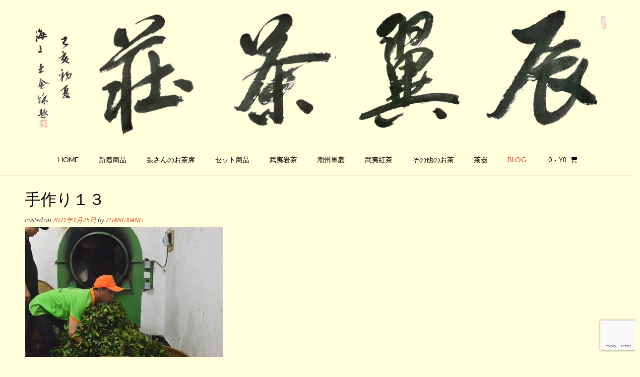

--- FILE ---
content_type: text/html; charset=UTF-8
request_url: https://chenyi-teahouse.com/2021/01/25/%E3%82%86%E3%81%A3%E3%81%8F%E3%82%8A%E6%89%8B%E4%BD%9C%E3%82%8A%E5%B2%A9%E8%8C%B6%E3%81%AE%E7%BE%8E%E3%82%92%E5%91%B3%E3%82%8F%E3%81%8A%E3%81%86%E3%80%8C%E3%81%9D%E3%81%AE%EF%BC%92%E3%80%8D/%E6%89%8B%E4%BD%9C%E3%82%8A%EF%BC%91%EF%BC%93/
body_size: 24721
content:
<!DOCTYPE html><!-- Vogue.ORG -->
<html lang="ja">
<head>
<meta charset="UTF-8">
<meta name="viewport" content="width=device-width, initial-scale=1">
<link rel="profile" href="http://gmpg.org/xfn/11">
<title>手作り１３ &#8211; 辰翼茶荘</title>
<meta name='robots' content='max-image-preview:large' />
<script>window._wca = window._wca || [];</script>
<link rel='dns-prefetch' href='//stats.wp.com' />
<link rel='dns-prefetch' href='//fonts.googleapis.com' />
<link rel='preconnect' href='//c0.wp.com' />
<link rel="alternate" type="application/rss+xml" title="辰翼茶荘 &raquo; フィード" href="https://chenyi-teahouse.com/feed/" />
<link rel="alternate" type="application/rss+xml" title="辰翼茶荘 &raquo; コメントフィード" href="https://chenyi-teahouse.com/comments/feed/" />
<link rel="alternate" title="oEmbed (JSON)" type="application/json+oembed" href="https://chenyi-teahouse.com/wp-json/oembed/1.0/embed?url=https%3A%2F%2Fchenyi-teahouse.com%2F2021%2F01%2F25%2F%25e3%2582%2586%25e3%2581%25a3%25e3%2581%258f%25e3%2582%258a%25e6%2589%258b%25e4%25bd%259c%25e3%2582%258a%25e5%25b2%25a9%25e8%258c%25b6%25e3%2581%25ae%25e7%25be%258e%25e3%2582%2592%25e5%2591%25b3%25e3%2582%258f%25e3%2581%258a%25e3%2581%2586%25e3%2580%258c%25e3%2581%259d%25e3%2581%25ae%25ef%25bc%2592%25e3%2580%258d%2F%25e6%2589%258b%25e4%25bd%259c%25e3%2582%258a%25ef%25bc%2591%25ef%25bc%2593%2F" />
<link rel="alternate" title="oEmbed (XML)" type="text/xml+oembed" href="https://chenyi-teahouse.com/wp-json/oembed/1.0/embed?url=https%3A%2F%2Fchenyi-teahouse.com%2F2021%2F01%2F25%2F%25e3%2582%2586%25e3%2581%25a3%25e3%2581%258f%25e3%2582%258a%25e6%2589%258b%25e4%25bd%259c%25e3%2582%258a%25e5%25b2%25a9%25e8%258c%25b6%25e3%2581%25ae%25e7%25be%258e%25e3%2582%2592%25e5%2591%25b3%25e3%2582%258f%25e3%2581%258a%25e3%2581%2586%25e3%2580%258c%25e3%2581%259d%25e3%2581%25ae%25ef%25bc%2592%25e3%2580%258d%2F%25e6%2589%258b%25e4%25bd%259c%25e3%2582%258a%25ef%25bc%2591%25ef%25bc%2593%2F&#038;format=xml" />
<style id='wp-img-auto-sizes-contain-inline-css' type='text/css'>
img:is([sizes=auto i],[sizes^="auto," i]){contain-intrinsic-size:3000px 1500px}
/*# sourceURL=wp-img-auto-sizes-contain-inline-css */
</style>
<style id='wp-emoji-styles-inline-css' type='text/css'>

	img.wp-smiley, img.emoji {
		display: inline !important;
		border: none !important;
		box-shadow: none !important;
		height: 1em !important;
		width: 1em !important;
		margin: 0 0.07em !important;
		vertical-align: -0.1em !important;
		background: none !important;
		padding: 0 !important;
	}
/*# sourceURL=wp-emoji-styles-inline-css */
</style>
<link rel='stylesheet' id='wp-block-library-css' href='https://c0.wp.com/c/6.9/wp-includes/css/dist/block-library/style.min.css' type='text/css' media='all' />
<style id='global-styles-inline-css' type='text/css'>
:root{--wp--preset--aspect-ratio--square: 1;--wp--preset--aspect-ratio--4-3: 4/3;--wp--preset--aspect-ratio--3-4: 3/4;--wp--preset--aspect-ratio--3-2: 3/2;--wp--preset--aspect-ratio--2-3: 2/3;--wp--preset--aspect-ratio--16-9: 16/9;--wp--preset--aspect-ratio--9-16: 9/16;--wp--preset--color--black: #000000;--wp--preset--color--cyan-bluish-gray: #abb8c3;--wp--preset--color--white: #ffffff;--wp--preset--color--pale-pink: #f78da7;--wp--preset--color--vivid-red: #cf2e2e;--wp--preset--color--luminous-vivid-orange: #ff6900;--wp--preset--color--luminous-vivid-amber: #fcb900;--wp--preset--color--light-green-cyan: #7bdcb5;--wp--preset--color--vivid-green-cyan: #00d084;--wp--preset--color--pale-cyan-blue: #8ed1fc;--wp--preset--color--vivid-cyan-blue: #0693e3;--wp--preset--color--vivid-purple: #9b51e0;--wp--preset--gradient--vivid-cyan-blue-to-vivid-purple: linear-gradient(135deg,rgb(6,147,227) 0%,rgb(155,81,224) 100%);--wp--preset--gradient--light-green-cyan-to-vivid-green-cyan: linear-gradient(135deg,rgb(122,220,180) 0%,rgb(0,208,130) 100%);--wp--preset--gradient--luminous-vivid-amber-to-luminous-vivid-orange: linear-gradient(135deg,rgb(252,185,0) 0%,rgb(255,105,0) 100%);--wp--preset--gradient--luminous-vivid-orange-to-vivid-red: linear-gradient(135deg,rgb(255,105,0) 0%,rgb(207,46,46) 100%);--wp--preset--gradient--very-light-gray-to-cyan-bluish-gray: linear-gradient(135deg,rgb(238,238,238) 0%,rgb(169,184,195) 100%);--wp--preset--gradient--cool-to-warm-spectrum: linear-gradient(135deg,rgb(74,234,220) 0%,rgb(151,120,209) 20%,rgb(207,42,186) 40%,rgb(238,44,130) 60%,rgb(251,105,98) 80%,rgb(254,248,76) 100%);--wp--preset--gradient--blush-light-purple: linear-gradient(135deg,rgb(255,206,236) 0%,rgb(152,150,240) 100%);--wp--preset--gradient--blush-bordeaux: linear-gradient(135deg,rgb(254,205,165) 0%,rgb(254,45,45) 50%,rgb(107,0,62) 100%);--wp--preset--gradient--luminous-dusk: linear-gradient(135deg,rgb(255,203,112) 0%,rgb(199,81,192) 50%,rgb(65,88,208) 100%);--wp--preset--gradient--pale-ocean: linear-gradient(135deg,rgb(255,245,203) 0%,rgb(182,227,212) 50%,rgb(51,167,181) 100%);--wp--preset--gradient--electric-grass: linear-gradient(135deg,rgb(202,248,128) 0%,rgb(113,206,126) 100%);--wp--preset--gradient--midnight: linear-gradient(135deg,rgb(2,3,129) 0%,rgb(40,116,252) 100%);--wp--preset--font-size--small: 13px;--wp--preset--font-size--medium: 20px;--wp--preset--font-size--large: 36px;--wp--preset--font-size--x-large: 42px;--wp--preset--spacing--20: 0.44rem;--wp--preset--spacing--30: 0.67rem;--wp--preset--spacing--40: 1rem;--wp--preset--spacing--50: 1.5rem;--wp--preset--spacing--60: 2.25rem;--wp--preset--spacing--70: 3.38rem;--wp--preset--spacing--80: 5.06rem;--wp--preset--shadow--natural: 6px 6px 9px rgba(0, 0, 0, 0.2);--wp--preset--shadow--deep: 12px 12px 50px rgba(0, 0, 0, 0.4);--wp--preset--shadow--sharp: 6px 6px 0px rgba(0, 0, 0, 0.2);--wp--preset--shadow--outlined: 6px 6px 0px -3px rgb(255, 255, 255), 6px 6px rgb(0, 0, 0);--wp--preset--shadow--crisp: 6px 6px 0px rgb(0, 0, 0);}:where(.is-layout-flex){gap: 0.5em;}:where(.is-layout-grid){gap: 0.5em;}body .is-layout-flex{display: flex;}.is-layout-flex{flex-wrap: wrap;align-items: center;}.is-layout-flex > :is(*, div){margin: 0;}body .is-layout-grid{display: grid;}.is-layout-grid > :is(*, div){margin: 0;}:where(.wp-block-columns.is-layout-flex){gap: 2em;}:where(.wp-block-columns.is-layout-grid){gap: 2em;}:where(.wp-block-post-template.is-layout-flex){gap: 1.25em;}:where(.wp-block-post-template.is-layout-grid){gap: 1.25em;}.has-black-color{color: var(--wp--preset--color--black) !important;}.has-cyan-bluish-gray-color{color: var(--wp--preset--color--cyan-bluish-gray) !important;}.has-white-color{color: var(--wp--preset--color--white) !important;}.has-pale-pink-color{color: var(--wp--preset--color--pale-pink) !important;}.has-vivid-red-color{color: var(--wp--preset--color--vivid-red) !important;}.has-luminous-vivid-orange-color{color: var(--wp--preset--color--luminous-vivid-orange) !important;}.has-luminous-vivid-amber-color{color: var(--wp--preset--color--luminous-vivid-amber) !important;}.has-light-green-cyan-color{color: var(--wp--preset--color--light-green-cyan) !important;}.has-vivid-green-cyan-color{color: var(--wp--preset--color--vivid-green-cyan) !important;}.has-pale-cyan-blue-color{color: var(--wp--preset--color--pale-cyan-blue) !important;}.has-vivid-cyan-blue-color{color: var(--wp--preset--color--vivid-cyan-blue) !important;}.has-vivid-purple-color{color: var(--wp--preset--color--vivid-purple) !important;}.has-black-background-color{background-color: var(--wp--preset--color--black) !important;}.has-cyan-bluish-gray-background-color{background-color: var(--wp--preset--color--cyan-bluish-gray) !important;}.has-white-background-color{background-color: var(--wp--preset--color--white) !important;}.has-pale-pink-background-color{background-color: var(--wp--preset--color--pale-pink) !important;}.has-vivid-red-background-color{background-color: var(--wp--preset--color--vivid-red) !important;}.has-luminous-vivid-orange-background-color{background-color: var(--wp--preset--color--luminous-vivid-orange) !important;}.has-luminous-vivid-amber-background-color{background-color: var(--wp--preset--color--luminous-vivid-amber) !important;}.has-light-green-cyan-background-color{background-color: var(--wp--preset--color--light-green-cyan) !important;}.has-vivid-green-cyan-background-color{background-color: var(--wp--preset--color--vivid-green-cyan) !important;}.has-pale-cyan-blue-background-color{background-color: var(--wp--preset--color--pale-cyan-blue) !important;}.has-vivid-cyan-blue-background-color{background-color: var(--wp--preset--color--vivid-cyan-blue) !important;}.has-vivid-purple-background-color{background-color: var(--wp--preset--color--vivid-purple) !important;}.has-black-border-color{border-color: var(--wp--preset--color--black) !important;}.has-cyan-bluish-gray-border-color{border-color: var(--wp--preset--color--cyan-bluish-gray) !important;}.has-white-border-color{border-color: var(--wp--preset--color--white) !important;}.has-pale-pink-border-color{border-color: var(--wp--preset--color--pale-pink) !important;}.has-vivid-red-border-color{border-color: var(--wp--preset--color--vivid-red) !important;}.has-luminous-vivid-orange-border-color{border-color: var(--wp--preset--color--luminous-vivid-orange) !important;}.has-luminous-vivid-amber-border-color{border-color: var(--wp--preset--color--luminous-vivid-amber) !important;}.has-light-green-cyan-border-color{border-color: var(--wp--preset--color--light-green-cyan) !important;}.has-vivid-green-cyan-border-color{border-color: var(--wp--preset--color--vivid-green-cyan) !important;}.has-pale-cyan-blue-border-color{border-color: var(--wp--preset--color--pale-cyan-blue) !important;}.has-vivid-cyan-blue-border-color{border-color: var(--wp--preset--color--vivid-cyan-blue) !important;}.has-vivid-purple-border-color{border-color: var(--wp--preset--color--vivid-purple) !important;}.has-vivid-cyan-blue-to-vivid-purple-gradient-background{background: var(--wp--preset--gradient--vivid-cyan-blue-to-vivid-purple) !important;}.has-light-green-cyan-to-vivid-green-cyan-gradient-background{background: var(--wp--preset--gradient--light-green-cyan-to-vivid-green-cyan) !important;}.has-luminous-vivid-amber-to-luminous-vivid-orange-gradient-background{background: var(--wp--preset--gradient--luminous-vivid-amber-to-luminous-vivid-orange) !important;}.has-luminous-vivid-orange-to-vivid-red-gradient-background{background: var(--wp--preset--gradient--luminous-vivid-orange-to-vivid-red) !important;}.has-very-light-gray-to-cyan-bluish-gray-gradient-background{background: var(--wp--preset--gradient--very-light-gray-to-cyan-bluish-gray) !important;}.has-cool-to-warm-spectrum-gradient-background{background: var(--wp--preset--gradient--cool-to-warm-spectrum) !important;}.has-blush-light-purple-gradient-background{background: var(--wp--preset--gradient--blush-light-purple) !important;}.has-blush-bordeaux-gradient-background{background: var(--wp--preset--gradient--blush-bordeaux) !important;}.has-luminous-dusk-gradient-background{background: var(--wp--preset--gradient--luminous-dusk) !important;}.has-pale-ocean-gradient-background{background: var(--wp--preset--gradient--pale-ocean) !important;}.has-electric-grass-gradient-background{background: var(--wp--preset--gradient--electric-grass) !important;}.has-midnight-gradient-background{background: var(--wp--preset--gradient--midnight) !important;}.has-small-font-size{font-size: var(--wp--preset--font-size--small) !important;}.has-medium-font-size{font-size: var(--wp--preset--font-size--medium) !important;}.has-large-font-size{font-size: var(--wp--preset--font-size--large) !important;}.has-x-large-font-size{font-size: var(--wp--preset--font-size--x-large) !important;}
/*# sourceURL=global-styles-inline-css */
</style>

<style id='classic-theme-styles-inline-css' type='text/css'>
/*! This file is auto-generated */
.wp-block-button__link{color:#fff;background-color:#32373c;border-radius:9999px;box-shadow:none;text-decoration:none;padding:calc(.667em + 2px) calc(1.333em + 2px);font-size:1.125em}.wp-block-file__button{background:#32373c;color:#fff;text-decoration:none}
/*# sourceURL=/wp-includes/css/classic-themes.min.css */
</style>
<link rel='stylesheet' id='contact-form-7-css' href='https://chenyi-teahouse.com/wp-content/plugins/contact-form-7/includes/css/styles.css?ver=6.1.4' type='text/css' media='all' />
<link rel='stylesheet' id='wpdm-fonticon-css' href='https://chenyi-teahouse.com/wp-content/plugins/download-manager/assets/wpdm-iconfont/css/wpdm-icons.css?ver=6.9' type='text/css' media='all' />
<link rel='stylesheet' id='wpdm-front-css' href='https://chenyi-teahouse.com/wp-content/plugins/download-manager/assets/css/front.min.css?ver=6.9' type='text/css' media='all' />
<link rel='stylesheet' id='woocommerce-layout-css' href='https://c0.wp.com/p/woocommerce/10.4.3/assets/css/woocommerce-layout.css' type='text/css' media='all' />
<style id='woocommerce-layout-inline-css' type='text/css'>

	.infinite-scroll .woocommerce-pagination {
		display: none;
	}
/*# sourceURL=woocommerce-layout-inline-css */
</style>
<link rel='stylesheet' id='woocommerce-smallscreen-css' href='https://c0.wp.com/p/woocommerce/10.4.3/assets/css/woocommerce-smallscreen.css' type='text/css' media='only screen and (max-width: 768px)' />
<link rel='stylesheet' id='woocommerce-general-css' href='https://c0.wp.com/p/woocommerce/10.4.3/assets/css/woocommerce.css' type='text/css' media='all' />
<style id='woocommerce-inline-inline-css' type='text/css'>
.woocommerce form .form-row .required { visibility: visible; }
/*# sourceURL=woocommerce-inline-inline-css */
</style>
<link rel='stylesheet' id='wc-shortcodes-style-css' href='https://chenyi-teahouse.com/wp-content/plugins/wc-shortcodes/public/assets/css/style.css?ver=3.46' type='text/css' media='all' />
<link rel='stylesheet' id='customizer_vogue_fonts-css' href='//fonts.googleapis.com/css?family=Open+Sans%3Aregular%2Citalic%2C700%7CLato%3Aregular%2Citalic%2C700%26subset%3Dlatin%2C' type='text/css' media='screen' />
<link rel='stylesheet' id='vogue-body-font-default-css' href='//fonts.googleapis.com/css?family=Open+Sans%3A400%2C300%2C300italic%2C400italic%2C600%2C600italic%2C700%2C700italic&#038;ver=1.4.76' type='text/css' media='all' />
<link rel='stylesheet' id='vogue-heading-font-default-css' href='//fonts.googleapis.com/css?family=Lato%3A400%2C300%2C300italic%2C400italic%2C700%2C700italic&#038;ver=1.4.76' type='text/css' media='all' />
<link rel='stylesheet' id='vogue-font-awesome-css' href='https://chenyi-teahouse.com/wp-content/themes/vogue/includes/font-awesome/css/all.min.css?ver=6.0.0' type='text/css' media='all' />
<link rel='stylesheet' id='vogue-style-css' href='https://chenyi-teahouse.com/wp-content/themes/vogue/style.css?ver=1.4.76' type='text/css' media='all' />
<link rel='stylesheet' id='vogue-header-style-css' href='https://chenyi-teahouse.com/wp-content/themes/vogue/templates/css/header-one.css?ver=1.4.76' type='text/css' media='all' />
<link rel='stylesheet' id='vogue-standard-woocommerce-style-css' href='https://chenyi-teahouse.com/wp-content/themes/vogue/templates/css/woocommerce-standard-style.css?ver=1.4.76' type='text/css' media='all' />
<link rel='stylesheet' id='vogue-footer-style-css' href='https://chenyi-teahouse.com/wp-content/themes/vogue/templates/css/footer-standard.css?ver=1.4.76' type='text/css' media='all' />
<style id='jetpack_facebook_likebox-inline-css' type='text/css'>
.widget_facebook_likebox {
	overflow: hidden;
}

/*# sourceURL=https://chenyi-teahouse.com/wp-content/plugins/jetpack/modules/widgets/facebook-likebox/style.css */
</style>
<link rel='stylesheet' id='wordpresscanvas-font-awesome-css' href='https://chenyi-teahouse.com/wp-content/plugins/wc-shortcodes/public/assets/css/font-awesome.min.css?ver=4.7.0' type='text/css' media='all' />
<script type="text/javascript" src="https://c0.wp.com/c/6.9/wp-includes/js/jquery/jquery.min.js" id="jquery-core-js"></script>
<script type="text/javascript" src="https://c0.wp.com/c/6.9/wp-includes/js/jquery/jquery-migrate.min.js" id="jquery-migrate-js"></script>
<script type="text/javascript" src="https://chenyi-teahouse.com/wp-content/plugins/download-manager/assets/js/wpdm.min.js?ver=6.9" id="wpdm-frontend-js-js"></script>
<script type="text/javascript" id="wpdm-frontjs-js-extra">
/* <![CDATA[ */
var wpdm_url = {"home":"https://chenyi-teahouse.com/","site":"https://chenyi-teahouse.com/","ajax":"https://chenyi-teahouse.com/wp-admin/admin-ajax.php"};
var wpdm_js = {"spinner":"\u003Ci class=\"wpdm-icon wpdm-sun wpdm-spin\"\u003E\u003C/i\u003E","client_id":"af803bd23f1098385c34aa83b3ed3b31"};
var wpdm_strings = {"pass_var":"\u30d1\u30b9\u30ef\u30fc\u30c9\u78ba\u8a8d\u5b8c\u4e86 !","pass_var_q":"\u30c0\u30a6\u30f3\u30ed\u30fc\u30c9\u3092\u958b\u59cb\u3059\u308b\u306b\u306f\u3001\u6b21\u306e\u30dc\u30bf\u30f3\u3092\u30af\u30ea\u30c3\u30af\u3057\u3066\u304f\u3060\u3055\u3044\u3002","start_dl":"\u30c0\u30a6\u30f3\u30ed\u30fc\u30c9\u958b\u59cb"};
//# sourceURL=wpdm-frontjs-js-extra
/* ]]> */
</script>
<script type="text/javascript" src="https://chenyi-teahouse.com/wp-content/plugins/download-manager/assets/js/front.min.js?ver=3.3.44" id="wpdm-frontjs-js"></script>
<script type="text/javascript" src="https://c0.wp.com/p/woocommerce/10.4.3/assets/js/jquery-blockui/jquery.blockUI.min.js" id="wc-jquery-blockui-js" defer="defer" data-wp-strategy="defer"></script>
<script type="text/javascript" id="wc-add-to-cart-js-extra">
/* <![CDATA[ */
var wc_add_to_cart_params = {"ajax_url":"/wp-admin/admin-ajax.php","wc_ajax_url":"/?wc-ajax=%%endpoint%%","i18n_view_cart":"\u304a\u8cb7\u3044\u7269\u30ab\u30b4\u3092\u8868\u793a","cart_url":"https://chenyi-teahouse.com/cart/","is_cart":"","cart_redirect_after_add":"no"};
//# sourceURL=wc-add-to-cart-js-extra
/* ]]> */
</script>
<script type="text/javascript" src="https://c0.wp.com/p/woocommerce/10.4.3/assets/js/frontend/add-to-cart.min.js" id="wc-add-to-cart-js" defer="defer" data-wp-strategy="defer"></script>
<script type="text/javascript" src="https://c0.wp.com/p/woocommerce/10.4.3/assets/js/js-cookie/js.cookie.min.js" id="wc-js-cookie-js" defer="defer" data-wp-strategy="defer"></script>
<script type="text/javascript" id="woocommerce-js-extra">
/* <![CDATA[ */
var woocommerce_params = {"ajax_url":"/wp-admin/admin-ajax.php","wc_ajax_url":"/?wc-ajax=%%endpoint%%","i18n_password_show":"\u30d1\u30b9\u30ef\u30fc\u30c9\u3092\u8868\u793a","i18n_password_hide":"\u30d1\u30b9\u30ef\u30fc\u30c9\u3092\u96a0\u3059"};
//# sourceURL=woocommerce-js-extra
/* ]]> */
</script>
<script type="text/javascript" src="https://c0.wp.com/p/woocommerce/10.4.3/assets/js/frontend/woocommerce.min.js" id="woocommerce-js" defer="defer" data-wp-strategy="defer"></script>
<script type="text/javascript" src="https://stats.wp.com/s-202605.js" id="woocommerce-analytics-js" defer="defer" data-wp-strategy="defer"></script>
<link rel="https://api.w.org/" href="https://chenyi-teahouse.com/wp-json/" /><link rel="alternate" title="JSON" type="application/json" href="https://chenyi-teahouse.com/wp-json/wp/v2/media/4984" /><link rel="EditURI" type="application/rsd+xml" title="RSD" href="https://chenyi-teahouse.com/xmlrpc.php?rsd" />
<meta name="generator" content="WordPress 6.9" />
<meta name="generator" content="WooCommerce 10.4.3" />
<link rel='shortlink' href='https://chenyi-teahouse.com/?p=4984' />
	<style>img#wpstats{display:none}</style>
			<noscript><style>.woocommerce-product-gallery{ opacity: 1 !important; }</style></noscript>
	<style type="text/css" id="custom-background-css">
body.custom-background { background-color: #ffffdb; }
</style>
	
<!-- Jetpack Open Graph Tags -->
<meta property="og:type" content="article" />
<meta property="og:title" content="手作り１３" />
<meta property="og:url" content="https://chenyi-teahouse.com/2021/01/25/%e3%82%86%e3%81%a3%e3%81%8f%e3%82%8a%e6%89%8b%e4%bd%9c%e3%82%8a%e5%b2%a9%e8%8c%b6%e3%81%ae%e7%be%8e%e3%82%92%e5%91%b3%e3%82%8f%e3%81%8a%e3%81%86%e3%80%8c%e3%81%9d%e3%81%ae%ef%bc%92%e3%80%8d/%e6%89%8b%e4%bd%9c%e3%82%8a%ef%bc%91%ef%bc%93/" />
<meta property="og:description" content="詳しくは投稿をご覧ください。" />
<meta property="article:published_time" content="2021-01-25T02:09:34+00:00" />
<meta property="article:modified_time" content="2021-01-25T02:09:34+00:00" />
<meta property="og:site_name" content="辰翼茶荘" />
<meta property="og:image" content="https://chenyi-teahouse.com/wp-content/uploads/2021/01/8e6e530cff228b56a9ed6da4032a1eeb.jpg" />
<meta property="og:image:alt" content="" />
<meta property="og:locale" content="ja_JP" />
<meta name="twitter:text:title" content="手作り１３" />
<meta name="twitter:image" content="https://chenyi-teahouse.com/wp-content/uploads/2021/01/8e6e530cff228b56a9ed6da4032a1eeb.jpg?w=640" />
<meta name="twitter:card" content="summary_large_image" />
<meta name="twitter:description" content="詳しくは投稿をご覧ください。" />

<!-- End Jetpack Open Graph Tags -->
<link rel="icon" href="https://chenyi-teahouse.com/wp-content/uploads/2019/08/cropped-2143017601-32x32.jpg" sizes="32x32" />
<link rel="icon" href="https://chenyi-teahouse.com/wp-content/uploads/2019/08/cropped-2143017601-192x192.jpg" sizes="192x192" />
<link rel="apple-touch-icon" href="https://chenyi-teahouse.com/wp-content/uploads/2019/08/cropped-2143017601-180x180.jpg" />
<meta name="msapplication-TileImage" content="https://chenyi-teahouse.com/wp-content/uploads/2019/08/cropped-2143017601-270x270.jpg" />
		<style type="text/css" id="wp-custom-css">
			a:hover img {
	opacity: 0.6;
	filter: alpha(opacity=60);
}

.marker2b-green {
 background: linear-gradient(#fff 60%, #D5EAD8 0%);
 text-shadow: 1px 1px 0 #fff, 0 1px 0 #fff;
}		</style>
		<meta name="generator" content="WordPress Download Manager 3.3.44" />
                <style>
        /* WPDM Link Template Styles */        </style>
                <style>

            :root {
                --color-primary: #4a8eff;
                --color-primary-rgb: 74, 142, 255;
                --color-primary-hover: #5998ff;
                --color-primary-active: #3281ff;
                --clr-sec: #6c757d;
                --clr-sec-rgb: 108, 117, 125;
                --clr-sec-hover: #6c757d;
                --clr-sec-active: #6c757d;
                --color-secondary: #6c757d;
                --color-secondary-rgb: 108, 117, 125;
                --color-secondary-hover: #6c757d;
                --color-secondary-active: #6c757d;
                --color-success: #018e11;
                --color-success-rgb: 1, 142, 17;
                --color-success-hover: #0aad01;
                --color-success-active: #0c8c01;
                --color-info: #2CA8FF;
                --color-info-rgb: 44, 168, 255;
                --color-info-hover: #2CA8FF;
                --color-info-active: #2CA8FF;
                --color-warning: #FFB236;
                --color-warning-rgb: 255, 178, 54;
                --color-warning-hover: #FFB236;
                --color-warning-active: #FFB236;
                --color-danger: #ff5062;
                --color-danger-rgb: 255, 80, 98;
                --color-danger-hover: #ff5062;
                --color-danger-active: #ff5062;
                --color-green: #30b570;
                --color-blue: #0073ff;
                --color-purple: #8557D3;
                --color-red: #ff5062;
                --color-muted: rgba(69, 89, 122, 0.6);
                --wpdm-font: "Sen", -apple-system, BlinkMacSystemFont, "Segoe UI", Roboto, Helvetica, Arial, sans-serif, "Apple Color Emoji", "Segoe UI Emoji", "Segoe UI Symbol";
            }

            .wpdm-download-link.btn.btn-primary {
                border-radius: 4px;
            }


        </style>
        <link rel='stylesheet' id='wc-square-cart-checkout-block-css' href='https://chenyi-teahouse.com/wp-content/plugins/woocommerce-square/build/assets/frontend/wc-square-cart-checkout-blocks.css?ver=5.1.2' type='text/css' media='all' />
<link rel='stylesheet' id='wc-blocks-style-css' href='https://c0.wp.com/p/woocommerce/10.4.3/assets/client/blocks/wc-blocks.css' type='text/css' media='all' />
<style id='vogue-customizer-custom-css-inline-css' type='text/css'>
#comments .form-submit #submit,
                .search-block .search-submit,
                .side-aligned-social a.header-social-icon,
                .no-results-btn,
                button,
                input[type="button"],
                input[type="reset"],
                input[type="submit"],
                .woocommerce ul.products li.product a.add_to_cart_button, .woocommerce-page ul.products li.product a.add_to_cart_button,
                .woocommerce ul.products li.product .onsale, .woocommerce-page ul.products li.product .onsale,
                .woocommerce button.button.alt,
                .woocommerce-page button.button.alt,
                .woocommerce input.button.alt:hover,
                .woocommerce-page #content input.button.alt:hover,
                .woocommerce .cart-collaterals .shipping_calculator .button,
                .woocommerce-page .cart-collaterals .shipping_calculator .button,
                .woocommerce a.button,
                .woocommerce #respond input#submit.alt,
				.woocommerce a.button.alt,
				.woocommerce button.button.alt,
				.woocommerce input.button.alt,
                .woocommerce-page a.button,
                .woocommerce input.button,
                .woocommerce-page #content input.button,
                .woocommerce-page input.button,
                .woocommerce #review_form #respond .form-submit input,
                .woocommerce-page #review_form #respond .form-submit input,
                .woocommerce-cart .wc-proceed-to-checkout a.checkout-button:hover,
                .woocommerce .widget_price_filter .ui-slider .ui-slider-range,
                .woocommerce .widget_price_filter .ui-slider .ui-slider-handle,
                .single-product span.onsale,
                .woocommerce button.button.alt.disabled,
                .main-navigation ul ul a:hover,
                .main-navigation ul ul li.focus > a,
                .main-navigation ul ul li.current-menu-item > a,
                .main-navigation ul ul li.current_page_item > a,
                .main-navigation ul ul li.current-menu-parent > a,
                .main-navigation ul ul li.current_page_parent > a,
                .main-navigation ul ul li.current-menu-ancestor > a,
                .main-navigation ul ul li.current_page_ancestor > a,
                .main-navigation button,
                .wpcf7-submit{background:inherit;background-color:#e64322;}.wp-block-quote:not(.is-large),
				.wp-block-quote:not(.is-style-large){border-left-color:#e64322;}blockquote{border-left-color:#e64322 !important;}a,
				.content-area .entry-content a,
				#comments a,
				.post-edit-link,
				.site-title a,
				.error-404.not-found .page-header .page-title span,
				.search-button .fa-search,
				.header-cart-checkout.cart-has-items .fa-shopping-cart,
				.site-header-topbar li.focus > a,
				.main-navigation div > ul > li > a:hover,
				.main-navigation div > ul > li.current-menu-item > a,
				.main-navigation div > ul > li.current-menu-ancestor > a,
				.main-navigation div > ul > li.current-menu-parent > a,
				.main-navigation div > ul > li.current_page_parent > a,
                .main-navigation div > ul > li.current_page_ancestor > a,
                .main-navigation div > ul > li.focus > a{color:#e64322;}.main-navigation button:hover,
                #comments .form-submit #submit:hover,
                .search-block .search-submit:hover,
                .no-results-btn:hover,
                button,
                input[type="button"],
                input[type="reset"],
                input[type="submit"],
                .woocommerce input.button.alt,
                .woocommerce-page #content input.button.alt,
                .woocommerce .cart-collaterals .shipping_calculator .button,
                .woocommerce-page .cart-collaterals .shipping_calculator .button,
                .woocommerce a.button:hover,
                .woocommerce #respond input#submit.alt:hover,
				.woocommerce a.button.alt:hover,
				.woocommerce button.button.alt:hover,
				.woocommerce input.button.alt:hover,
                .woocommerce-page a.button:hover,
                .woocommerce input.button:hover,
                .woocommerce-page #content input.button:hover,
                .woocommerce-page input.button:hover,
                .woocommerce ul.products li.product a.add_to_cart_button:hover, .woocommerce-page ul.products li.product a.add_to_cart_button:hover,
                .woocommerce button.button.alt:hover,
                .woocommerce-page button.button.alt:hover,
                .woocommerce #review_form #respond .form-submit input:hover,
                .woocommerce-page #review_form #respond .form-submit input:hover,
                .woocommerce-cart .wc-proceed-to-checkout a.checkout-button,
                .woocommerce .widget_price_filter .price_slider_wrapper .ui-widget-content,
                .woocommerce button.button.alt.disabled:hover,
                .wpcf7-submit:hover{background:inherit;background-color:#e64322;}a:hover,
				.content-area .entry-content a:hover,
                .widget-area .widget a:hover,
                .site-header-topbar ul li a:hover,
                .site-footer-widgets .widget a:hover,
                .site-footer .widget a:hover,
                .search-btn:hover,
                .search-button .fa-search:hover,
                .woocommerce #content div.product p.price,
                .woocommerce-page #content div.product p.price,
                .woocommerce-page div.product p.price,
                .woocommerce #content div.product span.price,
                .woocommerce div.product span.price,
                .woocommerce-page #content div.product span.price,
                .woocommerce-page div.product span.price,
                .woocommerce #content div.product .woocommerce-tabs ul.tabs li.active,
                .woocommerce div.product .woocommerce-tabs ul.tabs li.active,
                .woocommerce-page #content div.product .woocommerce-tabs ul.tabs li.active,
                .woocommerce-page div.product .woocommerce-tabs ul.tabs li.active{color:#e64322;}
/*# sourceURL=vogue-customizer-custom-css-inline-css */
</style>
</head>
<body class="attachment wp-singular attachment-template-default single single-attachment postid-4984 attachmentid-4984 attachment-jpeg custom-background wp-theme-vogue theme-vogue woocommerce-no-js metaslider-plugin wc-shortcodes-font-awesome-enabled">
<div id="page" class="hfeed site vogue-meta-slider">

<a class="skip-link screen-reader-text" href="#site-content">Skip to content</a>

	
		
			
		
<header id="masthead" class="site-header site-header-one">
	
		
		
	<div class="site-container">
		
		<div class="site-branding">
			
					        <a href="https://chenyi-teahouse.com/" class="site-logo-img" title="辰翼茶荘"><img src="https://chenyi-teahouse.com/wp-content/uploads/2019/10/logo2.png" alt="辰翼茶荘" /></a>
		    			
		</div><!-- .site-branding -->
		
	</div>
	
						<nav id="site-navigation" class="main-navigation vogue-mobile-nav-skin-dark" role="navigation">
				<button class="header-menu-button"><i class="fas fa-bars"></i><span>menu</span></button>
				<div id="main-menu" class="main-menu-container">
					<div class="main-menu-inner">
						<button class="main-menu-close"><i class="fas fa-angle-right"></i><i class="fas fa-angle-left"></i></button>
						<div class="menu-main-menu-container"><ul id="primary-menu" class="menu"><li id="menu-item-40" class="menu-item menu-item-type-post_type menu-item-object-page menu-item-home menu-item-40"><a href="https://chenyi-teahouse.com/">home</a></li>
<li id="menu-item-3667" class="menu-item menu-item-type-post_type menu-item-object-page menu-item-has-children menu-item-3667"><a href="https://chenyi-teahouse.com/shintyaku/">新着商品</a>
<ul class="sub-menu">
	<li id="menu-item-11276" class="menu-item menu-item-type-custom menu-item-object-custom menu-item-11276"><a href="https://chenyi-teahouse.com/product/20251024003/">東京工コ茶会2025記念手作り牛欄坑肉桂</a></li>
	<li id="menu-item-11281" class="menu-item menu-item-type-custom menu-item-object-custom menu-item-11281"><a href="https://chenyi-teahouse.com/product/20201212009/">2025年春 鉄羅漢</a></li>
	<li id="menu-item-11283" class="menu-item menu-item-type-custom menu-item-object-custom menu-item-11283"><a href="https://chenyi-teahouse.com/product/2019003/">2025年春　黄観音</a></li>
	<li id="menu-item-11285" class="menu-item menu-item-type-custom menu-item-object-custom menu-item-11285"><a href="https://chenyi-teahouse.com/product/202029/">2025年春　半天腰</a></li>
	<li id="menu-item-11287" class="menu-item menu-item-type-custom menu-item-object-custom menu-item-11287"><a href="https://chenyi-teahouse.com/product/202010091/">2025年春　奇蘭</a></li>
	<li id="menu-item-11195" class="menu-item menu-item-type-custom menu-item-object-custom menu-item-11195"><a href="https://chenyi-teahouse.com/product/20251003001/">2025年春 【 一滴入魂】手作り極品肉桂200</a></li>
	<li id="menu-item-11186" class="menu-item menu-item-type-custom menu-item-object-custom menu-item-11186"><a href="https://chenyi-teahouse.com/product/20251002003/">2025年春 安吉黄金葉</a></li>
	<li id="menu-item-11188" class="menu-item menu-item-type-custom menu-item-object-custom menu-item-11188"><a href="https://chenyi-teahouse.com/product/20251002002/">手作り極品黄玫瑰</a></li>
	<li id="menu-item-11190" class="menu-item menu-item-type-custom menu-item-object-custom menu-item-11190"><a href="https://chenyi-teahouse.com/product/20251002001/">手作り極品黄観音</a></li>
	<li id="menu-item-11192" class="menu-item menu-item-type-custom menu-item-object-custom menu-item-11192"><a href="https://chenyi-teahouse.com/product/20250930003/">2025年春 手作り極品石乳</a></li>
	<li id="menu-item-11035" class="menu-item menu-item-type-custom menu-item-object-custom menu-item-11035"><a href="https://chenyi-teahouse.com/product/20250818001/">辰翼厳選 2025年春 鳳西埡后村老叢通天香</a></li>
	<li id="menu-item-11033" class="menu-item menu-item-type-custom menu-item-object-custom menu-item-11033"><a href="https://chenyi-teahouse.com/product/20250818002/">辰翼厳選 2025年春 鳳西埡后村老叢坎脚種</a></li>
	<li id="menu-item-11031" class="menu-item menu-item-type-custom menu-item-object-custom menu-item-11031"><a href="https://chenyi-teahouse.com/product/20250818003/">辰翼厳選 2025年春 烏崠獅頭脚老叢柚花香（単株）</a></li>
	<li id="menu-item-10895" class="menu-item menu-item-type-custom menu-item-object-custom menu-item-10895"><a href="https://chenyi-teahouse.com/product/20250722001/">手作り木質味百年老樅水仙</a></li>
	<li id="menu-item-10897" class="menu-item menu-item-type-custom menu-item-object-custom menu-item-10897"><a href="https://chenyi-teahouse.com/product/20250722002/">手作り 樅王（単株）</a></li>
	<li id="menu-item-10899" class="menu-item menu-item-type-custom menu-item-object-custom menu-item-10899"><a href="https://chenyi-teahouse.com/product/20250722003/">手作り超天百年老叢水仙</a></li>
	<li id="menu-item-10769" class="menu-item menu-item-type-custom menu-item-object-custom menu-item-10769"><a href="https://chenyi-teahouse.com/product/20250623001/">辰翼厳選 ・深坑奇蘭香（母樹）</a></li>
	<li id="menu-item-10751" class="menu-item menu-item-type-custom menu-item-object-custom menu-item-10751"><a href="https://chenyi-teahouse.com/product/20250621003/">2025年春 桐木白茶 武夷勝雪（極上）</a></li>
	<li id="menu-item-10745" class="menu-item menu-item-type-custom menu-item-object-custom menu-item-10745"><a href="https://chenyi-teahouse.com/product/20250621002/">2025年春 極上缙雲黄芽（明前）</a></li>
	<li id="menu-item-10747" class="menu-item menu-item-type-custom menu-item-object-custom menu-item-10747"><a href="https://chenyi-teahouse.com/product/20250621001/">毒薬II</a></li>
	<li id="menu-item-10622" class="menu-item menu-item-type-custom menu-item-object-custom menu-item-10622"><a href="https://chenyi-teahouse.com/product/20210504001/">2025年春　金駿眉(極上)</a></li>
	<li id="menu-item-10623" class="menu-item menu-item-type-custom menu-item-object-custom menu-item-10623"><a href="https://chenyi-teahouse.com/product/20210718002/">2025年春 正山小種（煙熏）</a></li>
	<li id="menu-item-10624" class="menu-item menu-item-type-custom menu-item-object-custom menu-item-10624"><a href="https://chenyi-teahouse.com/product/20210718003/">2025年春 赤甘（極上）</a></li>
	<li id="menu-item-10625" class="menu-item menu-item-type-custom menu-item-object-custom menu-item-10625"><a href="https://chenyi-teahouse.com/product/2019017/">2025年春正山小種</a></li>
	<li id="menu-item-10626" class="menu-item menu-item-type-custom menu-item-object-custom menu-item-10626"><a href="https://chenyi-teahouse.com/product/20210718004/">2025年春 桐木関野生紅茶</a></li>
	<li id="menu-item-10627" class="menu-item menu-item-type-custom menu-item-object-custom menu-item-10627"><a href="https://chenyi-teahouse.com/product/20210718005/">2025年春 桐木関 老樅紅茶</a></li>
	<li id="menu-item-10601" class="menu-item menu-item-type-custom menu-item-object-custom menu-item-10601"><a href="https://chenyi-teahouse.com/product/20250522002/">辰翼厳選 鳳渓二茅古樹芝蘭香（母樹）</a></li>
	<li id="menu-item-10511" class="menu-item menu-item-type-custom menu-item-object-custom menu-item-10511"><a href="https://chenyi-teahouse.com/product/20210313001/">2025年春　黄金桂</a></li>
	<li id="menu-item-10491" class="menu-item menu-item-type-custom menu-item-object-custom menu-item-10491"><a href="https://chenyi-teahouse.com/product/20250512001/">辰翼厳選   李仔坪古樹老仙翁（母樹）</a></li>
	<li id="menu-item-10451" class="menu-item menu-item-type-custom menu-item-object-custom menu-item-10451"><a href="https://chenyi-teahouse.com/product/20250501002/">2025年春 武夷緑茶 凝翠（軽煎焙/足火）</a></li>
	<li id="menu-item-10448" class="menu-item menu-item-type-custom menu-item-object-custom menu-item-10448"><a href="https://chenyi-teahouse.com/product/20250501003/">手作り猫耳石老樹肉桂</a></li>
	<li id="menu-item-10275" class="menu-item menu-item-type-custom menu-item-object-custom menu-item-10275"><a href="https://chenyi-teahouse.com/product/20250305001/">茶虎</a></li>
	<li id="menu-item-10238" class="menu-item menu-item-type-custom menu-item-object-custom menu-item-10238"><a href="https://chenyi-teahouse.com/product/20241102001/">2024年春 【手作り】極品奇曲</a></li>
	<li id="menu-item-10224" class="menu-item menu-item-type-custom menu-item-object-custom menu-item-10224"><a href="https://chenyi-teahouse.com/product/20250214001/">辰翼厳選 磻渓白茶 荒野花香白牡丹</a></li>
	<li id="menu-item-10226" class="menu-item menu-item-type-custom menu-item-object-custom menu-item-10226"><a href="https://chenyi-teahouse.com/product/20250214002/">【手作り】玉麒麟</a></li>
	<li id="menu-item-10160" class="menu-item menu-item-type-custom menu-item-object-custom menu-item-10160"><a href="https://chenyi-teahouse.com/product/20250128002/">辰翼厳選 2024年春 烏崠中心沿雲霧香（単株）</a></li>
	<li id="menu-item-10163" class="menu-item menu-item-type-custom menu-item-object-custom menu-item-10163"><a href="https://chenyi-teahouse.com/product/20250128001/">辰翼厳選 2024年春 烏崠中心沿古樹縹緲香（単株）</a></li>
	<li id="menu-item-10087" class="menu-item menu-item-type-custom menu-item-object-custom menu-item-10087"><a href="https://chenyi-teahouse.com/product/20250110002/">霊蛇洞肉桂</a></li>
	<li id="menu-item-9934" class="menu-item menu-item-type-custom menu-item-object-custom menu-item-9934"><a href="https://chenyi-teahouse.com/product/20241205001/">2024年春 老叢梅佔</a></li>
	<li id="menu-item-9936" class="menu-item menu-item-type-custom menu-item-object-custom menu-item-9936"><a href="https://chenyi-teahouse.com/product/20241205002/">【手作り】骨韻馬頭岩肉桂</a></li>
	<li id="menu-item-9938" class="menu-item menu-item-type-custom menu-item-object-custom menu-item-9938"><a href="https://chenyi-teahouse.com/product/20241205003/">雪片毐薬</a></li>
	<li id="menu-item-9824" class="menu-item menu-item-type-custom menu-item-object-custom menu-item-9824"><a href="https://chenyi-teahouse.com/product/20241108001/">2024年春 【手作り】極品肉桂100</a></li>
</ul>
</li>
<li id="menu-item-9264" class="menu-item menu-item-type-post_type menu-item-object-page menu-item-9264"><a href="https://chenyi-teahouse.com/mr-zhangs-tea-ceremony/">張さんのお茶席</a></li>
<li id="menu-item-3923" class="menu-item menu-item-type-post_type menu-item-object-page menu-item-has-children menu-item-3923"><a href="https://chenyi-teahouse.com/select-syouhin/">セット商品</a>
<ul class="sub-menu">
	<li id="menu-item-11341" class="menu-item menu-item-type-custom menu-item-object-custom menu-item-11341"><a href="https://chenyi-teahouse.com/product/20251105001/">新十大岩茶セット2025</a></li>
	<li id="menu-item-3767" class="menu-item menu-item-type-custom menu-item-object-custom menu-item-3767"><a href="https://chenyi-teahouse.com/product/okyakusamakannsyaibenntosyouhinn/">全肉宴セット</a></li>
	<li id="menu-item-5593" class="menu-item menu-item-type-custom menu-item-object-custom menu-item-5593"><a href="https://chenyi-teahouse.com/product/summer-limited-product/">夏季限定商品</a></li>
	<li id="menu-item-4332" class="menu-item menu-item-type-custom menu-item-object-custom menu-item-4332"><a href="https://chenyi-teahouse.com/special-set/">スペシャルセット</a></li>
	<li id="menu-item-4333" class="menu-item menu-item-type-custom menu-item-object-custom menu-item-4333"><a href="https://chenyi-teahouse.com/product/2020009/">飲み比べセット</a></li>
	<li id="menu-item-4054" class="menu-item menu-item-type-custom menu-item-object-custom menu-item-4054"><a href="https://chenyi-teahouse.com/product/osusumesyouhin/">人気商品</a></li>
</ul>
</li>
<li id="menu-item-3645" class="menu-item menu-item-type-post_type menu-item-object-page menu-item-has-children menu-item-3645"><a href="https://chenyi-teahouse.com/buigancha/">武夷岩茶</a>
<ul class="sub-menu">
	<li id="menu-item-5209" class="menu-item menu-item-type-post_type menu-item-object-page menu-item-has-children menu-item-5209"><a href="https://chenyi-teahouse.com/suisen/">水仙シリーズ</a>
	<ul class="sub-menu">
		<li id="menu-item-7916" class="menu-item menu-item-type-custom menu-item-object-custom menu-item-7916"><a href="https://chenyi-teahouse.com/product/20230723001/">極上正岩竹窠水仙</a></li>
		<li id="menu-item-7561" class="menu-item menu-item-type-custom menu-item-object-custom menu-item-7561"><a href="https://chenyi-teahouse.com/product/20230408003/">古井老叢水仙</a></li>
		<li id="menu-item-7388" class="menu-item menu-item-type-custom menu-item-object-custom menu-item-7388"><a href="https://chenyi-teahouse.com/product/20230219004/">極品蘭香水仙</a></li>
		<li id="menu-item-4555" class="menu-item menu-item-type-custom menu-item-object-custom menu-item-4555"><a href="https://chenyi-teahouse.com/product/202010093/">2020年春 岩茶高叢水仙</a></li>
		<li id="menu-item-4551" class="menu-item menu-item-type-custom menu-item-object-custom menu-item-4551"><a href="https://chenyi-teahouse.com/product/202010095/">2022年春 極上百年老叢</a></li>
		<li id="menu-item-4347" class="menu-item menu-item-type-custom menu-item-object-custom menu-item-4347"><a href="https://chenyi-teahouse.com/product/2020006/">2020年春 岩茶百年老叢</a></li>
		<li id="menu-item-3655" class="menu-item menu-item-type-custom menu-item-object-custom menu-item-3655"><a href="https://chenyi-teahouse.com/product/2019006/">岩茶水仙</a></li>
		<li id="menu-item-3649" class="menu-item menu-item-type-custom menu-item-object-custom menu-item-3649"><a href="https://chenyi-teahouse.com/product/2019012/">岩茶老叢水仙</a></li>
		<li id="menu-item-3698" class="menu-item menu-item-type-custom menu-item-object-custom menu-item-3698"><a href="https://chenyi-teahouse.com/product/202030/">岩茶百年老樅</a></li>
		<li id="menu-item-3847" class="menu-item menu-item-type-custom menu-item-object-custom menu-item-3847"><a href="https://chenyi-teahouse.com/product/2020053007/">岩茶高叢水仙</a></li>
		<li id="menu-item-4044" class="menu-item menu-item-type-custom menu-item-object-custom menu-item-4044"><a href="https://chenyi-teahouse.com/product/20200626009/">岩茶花香水仙</a></li>
	</ul>
</li>
	<li id="menu-item-5208" class="menu-item menu-item-type-post_type menu-item-object-page menu-item-has-children menu-item-5208"><a href="https://chenyi-teahouse.com/nikkei/">肉桂シリーズ</a>
	<ul class="sub-menu">
		<li id="menu-item-4346" class="menu-item menu-item-type-custom menu-item-object-custom menu-item-4346"><a href="https://chenyi-teahouse.com/product/20250930001/">2025年春 岩茶花香肉桂</a></li>
		<li id="menu-item-3656" class="menu-item menu-item-type-custom menu-item-object-custom menu-item-3656"><a href="https://chenyi-teahouse.com/product/20250930002/">2025年春 岩茶果香肉桂</a></li>
		<li id="menu-item-10086" class="menu-item menu-item-type-custom menu-item-object-custom menu-item-10086"><a href="https://chenyi-teahouse.com/product/20250110002/">霊蛇洞肉桂</a></li>
		<li id="menu-item-9486" class="menu-item menu-item-type-custom menu-item-object-custom menu-item-9486"><a href="https://chenyi-teahouse.com/product/20240826001/">2024年春桃樹窠蜜桃味肉桂</a></li>
		<li id="menu-item-8786" class="menu-item menu-item-type-custom menu-item-object-custom menu-item-8786"><a href="https://chenyi-teahouse.com/product/20240216001/">天心岩肉桂</a></li>
		<li id="menu-item-8763" class="menu-item menu-item-type-custom menu-item-object-custom menu-item-8763"><a href="https://chenyi-teahouse.com/product/20240209001/">獅子峰肉桂</a></li>
		<li id="menu-item-8724" class="menu-item menu-item-type-custom menu-item-object-custom menu-item-8724"><a href="https://chenyi-teahouse.com/product/2024131001/">三仰峰肉桂</a></li>
		<li id="menu-item-8686" class="menu-item menu-item-type-custom menu-item-object-custom menu-item-8686"><a href="https://chenyi-teahouse.com/product/20240119001/">吊灯籠秘境荒野老樹肉桂</a></li>
		<li id="menu-item-7390" class="menu-item menu-item-type-custom menu-item-object-custom menu-item-7390"><a href="https://chenyi-teahouse.com/product/20230219003/">老樹肉桂</a></li>
		<li id="menu-item-7007" class="menu-item menu-item-type-custom menu-item-object-custom menu-item-7007"><a href="https://chenyi-teahouse.com/product/20221105004/">金交椅肉桂</a></li>
		<li id="menu-item-7006" class="menu-item menu-item-type-custom menu-item-object-custom menu-item-7006"><a href="https://chenyi-teahouse.com/product/20221105005/">猫耳石肉桂</a></li>
		<li id="menu-item-4348" class="menu-item menu-item-type-custom menu-item-object-custom menu-item-4348"><a href="https://chenyi-teahouse.com/product/2020008/">2022年春 岩茶水簾洞肉桂</a></li>
		<li id="menu-item-4867" class="menu-item menu-item-type-custom menu-item-object-custom menu-item-4867"><a href="https://chenyi-teahouse.com/product/20201212001/">2020年春 鬼洞肉桂</a></li>
		<li id="menu-item-4868" class="menu-item menu-item-type-custom menu-item-object-custom menu-item-4868"><a href="https://chenyi-teahouse.com/product/20201212002/">2020年春 流香澗肉桂</a></li>
		<li id="menu-item-4869" class="menu-item menu-item-type-custom menu-item-object-custom menu-item-4869"><a href="https://chenyi-teahouse.com/product/20201212003/">2020年春 弥陀岩肉桂</a></li>
		<li id="menu-item-4870" class="menu-item menu-item-type-custom menu-item-object-custom menu-item-4870"><a href="https://chenyi-teahouse.com/product/20201212004/">2020春 慧苑坑肉桂</a></li>
		<li id="menu-item-4871" class="menu-item menu-item-type-custom menu-item-object-custom menu-item-4871"><a href="https://chenyi-teahouse.com/product/20201212005/">2020年春 悟源澗肉桂</a></li>
		<li id="menu-item-4553" class="menu-item menu-item-type-custom menu-item-object-custom menu-item-4553"><a href="https://chenyi-teahouse.com/product/202010094/">2020年春 岩茶龍井坑肉桂</a></li>
		<li id="menu-item-3647" class="menu-item menu-item-type-custom menu-item-object-custom menu-item-3647"><a href="https://chenyi-teahouse.com/product/2019014/">岩茶馬頭岩肉桂</a></li>
		<li id="menu-item-3695" class="menu-item menu-item-type-custom menu-item-object-custom menu-item-3695"><a href="https://chenyi-teahouse.com/product/202027/">岩茶九龍窠肉桂</a></li>
		<li id="menu-item-3696" class="menu-item menu-item-type-custom menu-item-object-custom menu-item-3696"><a href="https://chenyi-teahouse.com/product/202028/">岩茶水簾洞肉桂</a></li>
		<li id="menu-item-4037" class="menu-item menu-item-type-custom menu-item-object-custom menu-item-4037"><a href="https://chenyi-teahouse.com/product/20200626002/">岩茶虎嘯岩肉桂</a></li>
		<li id="menu-item-4038" class="menu-item menu-item-type-custom menu-item-object-custom menu-item-4038"><a href="https://chenyi-teahouse.com/product/20200626003/">岩茶竹窠肉桂</a></li>
		<li id="menu-item-4039" class="menu-item menu-item-type-custom menu-item-object-custom menu-item-4039"><a href="https://chenyi-teahouse.com/product/20200626004/">岩茶碧石岩肉桂</a></li>
		<li id="menu-item-4041" class="menu-item menu-item-type-custom menu-item-object-custom menu-item-4041"><a href="https://chenyi-teahouse.com/product/20200626006/">岩茶牛欄坑肉桂</a></li>
		<li id="menu-item-4042" class="menu-item menu-item-type-custom menu-item-object-custom menu-item-4042"><a href="https://chenyi-teahouse.com/product/20200626007/">岩茶龍井坑肉桂</a></li>
		<li id="menu-item-4043" class="menu-item menu-item-type-custom menu-item-object-custom menu-item-4043"><a href="https://chenyi-teahouse.com/product/20200626008/">2022年 岩茶情人谷肉桂</a></li>
	</ul>
</li>
	<li id="menu-item-5207" class="menu-item menu-item-type-post_type menu-item-object-page menu-item-has-children menu-item-5207"><a href="https://chenyi-teahouse.com/nasou/">名樅シリーズ</a>
	<ul class="sub-menu">
		<li id="menu-item-11280" class="menu-item menu-item-type-custom menu-item-object-custom menu-item-11280"><a href="https://chenyi-teahouse.com/product/20201212009/">2025年春 鉄羅漢</a></li>
		<li id="menu-item-11282" class="menu-item menu-item-type-custom menu-item-object-custom menu-item-11282"><a href="https://chenyi-teahouse.com/product/2019003/">2025年春　黄観音</a></li>
		<li id="menu-item-11284" class="menu-item menu-item-type-custom menu-item-object-custom menu-item-11284"><a href="https://chenyi-teahouse.com/product/202029/">2025年春　半天腰</a></li>
		<li id="menu-item-11286" class="menu-item menu-item-type-custom menu-item-object-custom menu-item-11286"><a href="https://chenyi-teahouse.com/product/202010091/">2025年春　奇蘭</a></li>
		<li id="menu-item-5268" class="menu-item menu-item-type-custom menu-item-object-custom menu-item-5268"><a href="https://chenyi-teahouse.com/product/20210313001/">2025年春　黄金桂</a></li>
		<li id="menu-item-9933" class="menu-item menu-item-type-custom menu-item-object-custom menu-item-9933"><a href="https://chenyi-teahouse.com/product/20241205001/">2024年春 老叢梅佔</a></li>
		<li id="menu-item-9662" class="menu-item menu-item-type-custom menu-item-object-custom menu-item-9662"><a href="https://chenyi-teahouse.com/product/202010092/">2024年春 岩茶黄玫瑰</a></li>
		<li id="menu-item-9660" class="menu-item menu-item-type-custom menu-item-object-custom menu-item-9660"><a href="https://chenyi-teahouse.com/product/20210822001/">2024年春 岩茶水金亀</a></li>
		<li id="menu-item-9658" class="menu-item menu-item-type-custom menu-item-object-custom menu-item-9658"><a href="https://chenyi-teahouse.com/product/2020001/">2024年春 岩茶百瑞香</a></li>
		<li id="menu-item-9656" class="menu-item menu-item-type-custom menu-item-object-custom menu-item-9656"><a href="https://chenyi-teahouse.com/product/2020053006/">2024年春 岩茶瑞香</a></li>
		<li id="menu-item-9654" class="menu-item menu-item-type-custom menu-item-object-custom menu-item-9654"><a href="https://chenyi-teahouse.com/product/20200626001/">2024年春 岩茶丹桂</a></li>
		<li id="menu-item-9652" class="menu-item menu-item-type-custom menu-item-object-custom menu-item-9652"><a href="https://chenyi-teahouse.com/product/2020053005/">2024年 岩茶金牡丹</a></li>
		<li id="menu-item-9650" class="menu-item menu-item-type-custom menu-item-object-custom menu-item-9650"><a href="https://chenyi-teahouse.com/product/2020007/">2024年 岩茶春蘭</a></li>
		<li id="menu-item-9055" class="menu-item menu-item-type-custom menu-item-object-custom menu-item-9055"><a href="https://chenyi-teahouse.com/product/20240426002/">黄龍</a></li>
		<li id="menu-item-9053" class="menu-item menu-item-type-custom menu-item-object-custom menu-item-9053"><a href="https://chenyi-teahouse.com/product/20240426001/">過山龍</a></li>
		<li id="menu-item-8059" class="menu-item menu-item-type-custom menu-item-object-custom menu-item-8059"><a href="https://chenyi-teahouse.com/product/20230905001/">岩茶鬼洞不知春</a></li>
		<li id="menu-item-4344" class="menu-item menu-item-type-custom menu-item-object-custom menu-item-4344"><a href="https://chenyi-teahouse.com/product/2020003/">2022年春 岩茶金観音</a></li>
		<li id="menu-item-4872" class="menu-item menu-item-type-custom menu-item-object-custom menu-item-4872"><a href="https://chenyi-teahouse.com/product/20201212006/">2022年春 岩茶石乳</a></li>
		<li id="menu-item-7392" class="menu-item menu-item-type-custom menu-item-object-custom menu-item-7392"><a href="https://chenyi-teahouse.com/product/20230219002/">素心蘭</a></li>
		<li id="menu-item-4873" class="menu-item menu-item-type-custom menu-item-object-custom menu-item-4873"><a href="https://chenyi-teahouse.com/product/20201212007/">2024年春 岩茶雀舌</a></li>
		<li id="menu-item-4343" class="menu-item menu-item-type-custom menu-item-object-custom menu-item-4343"><a href="https://chenyi-teahouse.com/product/2020002/">2021年春 岩茶黄観音（極上）</a></li>
		<li id="menu-item-3651" class="menu-item menu-item-type-custom menu-item-object-custom menu-item-3651"><a href="https://chenyi-teahouse.com/product/2019010/">2022年 春　岩茶白鶏冠</a></li>
		<li id="menu-item-4874" class="menu-item menu-item-type-custom menu-item-object-custom menu-item-4874"><a href="https://chenyi-teahouse.com/product/20201212008/">2022年春 岩茶千里香</a></li>
		<li id="menu-item-4875" class="menu-item menu-item-type-custom menu-item-object-custom menu-item-4875"><a href="https://chenyi-teahouse.com/product/20201212009/">2020年春 岩茶鉄羅漢</a></li>
		<li id="menu-item-4559" class="menu-item menu-item-type-custom menu-item-object-custom menu-item-4559"><a href="https://chenyi-teahouse.com/product/202010091/">2022年 春 岩茶奇蘭</a></li>
		<li id="menu-item-3660" class="menu-item menu-item-type-custom menu-item-object-custom menu-item-3660"><a href="https://chenyi-teahouse.com/product/2019001/">岩茶白瑞香(百瑞香)</a></li>
		<li id="menu-item-3659" class="menu-item menu-item-type-custom menu-item-object-custom menu-item-3659"><a href="https://chenyi-teahouse.com/product/2019002/">岩茶黄玫瑰</a></li>
		<li id="menu-item-3658" class="menu-item menu-item-type-custom menu-item-object-custom menu-item-3658"><a href="https://chenyi-teahouse.com/product/2019003/">岩茶黄観音</a></li>
		<li id="menu-item-3657" class="menu-item menu-item-type-custom menu-item-object-custom menu-item-3657"><a href="https://chenyi-teahouse.com/product/2019004/">岩茶石乳</a></li>
		<li id="menu-item-3654" class="menu-item menu-item-type-custom menu-item-object-custom menu-item-3654"><a href="https://chenyi-teahouse.com/product/2019007/">岩茶奇蘭</a></li>
		<li id="menu-item-3653" class="menu-item menu-item-type-custom menu-item-object-custom menu-item-3653"><a href="https://chenyi-teahouse.com/product/2019008/">岩茶鉄羅漢</a></li>
		<li id="menu-item-3652" class="menu-item menu-item-type-custom menu-item-object-custom menu-item-3652"><a href="https://chenyi-teahouse.com/product/2019009/">岩茶水金亀</a></li>
		<li id="menu-item-3646" class="menu-item menu-item-type-custom menu-item-object-custom menu-item-3646"><a href="https://chenyi-teahouse.com/product/2019015/">岩茶雀舌</a></li>
		<li id="menu-item-3690" class="menu-item menu-item-type-custom menu-item-object-custom menu-item-3690"><a href="https://chenyi-teahouse.com/product/202022/">岩茶陳茶</a></li>
		<li id="menu-item-3691" class="menu-item menu-item-type-custom menu-item-object-custom menu-item-3691"><a href="https://chenyi-teahouse.com/product/202023/">岩茶北斗</a></li>
		<li id="menu-item-3692" class="menu-item menu-item-type-custom menu-item-object-custom menu-item-3692"><a href="https://chenyi-teahouse.com/product/202024/">岩茶奇丹</a></li>
		<li id="menu-item-3693" class="menu-item menu-item-type-custom menu-item-object-custom menu-item-3693"><a href="https://chenyi-teahouse.com/product/202025/">2022年 岩茶矮脚烏龍</a></li>
		<li id="menu-item-3694" class="menu-item menu-item-type-custom menu-item-object-custom menu-item-3694"><a href="https://chenyi-teahouse.com/product/202026/">岩茶佛手</a></li>
		<li id="menu-item-3697" class="menu-item menu-item-type-custom menu-item-object-custom menu-item-3697"><a href="https://chenyi-teahouse.com/product/202029/">岩茶半天腰</a></li>
		<li id="menu-item-3842" class="menu-item menu-item-type-custom menu-item-object-custom menu-item-3842"><a href="https://chenyi-teahouse.com/product/2020053002/">岩茶紫龍袍</a></li>
		<li id="menu-item-3843" class="menu-item menu-item-type-custom menu-item-object-custom menu-item-3843"><a href="https://chenyi-teahouse.com/product/2020053003/">岩茶玉麒麟</a></li>
		<li id="menu-item-3844" class="menu-item menu-item-type-custom menu-item-object-custom menu-item-3844"><a href="https://chenyi-teahouse.com/product/2020053004/">岩茶千里香</a></li>
		<li id="menu-item-4040" class="menu-item menu-item-type-custom menu-item-object-custom menu-item-4040"><a href="https://chenyi-teahouse.com/product/20200626005/">岩茶老樅梅佔</a></li>
	</ul>
</li>
	<li id="menu-item-5206" class="menu-item menu-item-type-post_type menu-item-object-page menu-item-has-children menu-item-5206"><a href="https://chenyi-teahouse.com/daikouhou/">大紅袍シリーズ</a>
	<ul class="sub-menu">
		<li id="menu-item-3648" class="menu-item menu-item-type-custom menu-item-object-custom menu-item-3648"><a href="https://chenyi-teahouse.com/product/2019013/">岩茶大紅袍</a></li>
		<li id="menu-item-5331" class="menu-item menu-item-type-custom menu-item-object-custom menu-item-5331"><a href="https://chenyi-teahouse.com/product/20210409001/">岩茶大紅袍 （熟成）</a></li>
	</ul>
</li>
	<li id="menu-item-5205" class="menu-item menu-item-type-post_type menu-item-object-page menu-item-has-children menu-item-5205"><a href="https://chenyi-teahouse.com/kisyu/">奇種シリーズ</a>
	<ul class="sub-menu">
		<li id="menu-item-4345" class="menu-item menu-item-type-custom menu-item-object-custom menu-item-4345"><a href="https://chenyi-teahouse.com/product/2020004/">2020年春 岩茶奇種</a></li>
		<li id="menu-item-3650" class="menu-item menu-item-type-custom menu-item-object-custom menu-item-3650"><a href="https://chenyi-teahouse.com/product/2019011/">岩茶奇種</a></li>
	</ul>
</li>
	<li id="menu-item-5210" class="menu-item menu-item-type-post_type menu-item-object-page menu-item-has-children menu-item-5210"><a href="https://chenyi-teahouse.com/tedukuri/">手作りシリーズ</a>
	<ul class="sub-menu">
		<li id="menu-item-11277" class="menu-item menu-item-type-custom menu-item-object-custom menu-item-11277"><a href="https://chenyi-teahouse.com/product/20251024003/">東京工コ茶会2025記念手作り牛欄坑肉桂</a></li>
		<li id="menu-item-11194" class="menu-item menu-item-type-custom menu-item-object-custom menu-item-11194"><a href="https://chenyi-teahouse.com/product/20251003001/">2025年春 【 一滴入魂】手作り極品肉桂200</a></li>
		<li id="menu-item-11189" class="menu-item menu-item-type-custom menu-item-object-custom menu-item-11189"><a href="https://chenyi-teahouse.com/product/20251002002/">手作り極品黄玫瑰</a></li>
		<li id="menu-item-11191" class="menu-item menu-item-type-custom menu-item-object-custom menu-item-11191"><a href="https://chenyi-teahouse.com/product/20251002001/">手作り極品黄観音</a></li>
		<li id="menu-item-11193" class="menu-item menu-item-type-custom menu-item-object-custom menu-item-11193"><a href="https://chenyi-teahouse.com/product/20250930003/">2025年春 手作り極品石乳</a></li>
		<li id="menu-item-10894" class="menu-item menu-item-type-custom menu-item-object-custom menu-item-10894"><a href="https://chenyi-teahouse.com/product/20250722001/">手作り木質味百年老樅水仙</a></li>
		<li id="menu-item-10896" class="menu-item menu-item-type-custom menu-item-object-custom menu-item-10896"><a href="https://chenyi-teahouse.com/product/20250722002/">手作り 樅王（単株）</a></li>
		<li id="menu-item-10898" class="menu-item menu-item-type-custom menu-item-object-custom menu-item-10898"><a href="https://chenyi-teahouse.com/product/20250722003/">手作り超天百年老叢水仙</a></li>
		<li id="menu-item-10449" class="menu-item menu-item-type-custom menu-item-object-custom menu-item-10449"><a href="https://chenyi-teahouse.com/product/20250501003/">手作り猫耳石老樹肉桂</a></li>
		<li id="menu-item-10239" class="menu-item menu-item-type-custom menu-item-object-custom menu-item-10239"><a href="https://chenyi-teahouse.com/product/20241102001/">2024年春 【手作り】極品奇曲</a></li>
		<li id="menu-item-10225" class="menu-item menu-item-type-custom menu-item-object-custom menu-item-10225"><a href="https://chenyi-teahouse.com/product/20250214002/">【手作り】玉麒麟</a></li>
		<li id="menu-item-9935" class="menu-item menu-item-type-custom menu-item-object-custom menu-item-9935"><a href="https://chenyi-teahouse.com/product/20241205002/">【手作り】骨韻馬頭岩肉桂</a></li>
		<li id="menu-item-9825" class="menu-item menu-item-type-custom menu-item-object-custom menu-item-9825"><a href="https://chenyi-teahouse.com/product/20241108001/">2024年春 【手作り】極品肉桂100</a></li>
		<li id="menu-item-9552" class="menu-item menu-item-type-custom menu-item-object-custom menu-item-9552"><a href="https://chenyi-teahouse.com/product/20240919001/">2024年春 【手作り】素心蘭</a></li>
		<li id="menu-item-9554" class="menu-item menu-item-type-custom menu-item-object-custom menu-item-9554"><a href="https://chenyi-teahouse.com/product/20240919002/">2024年春 【手作り】竹窠黄観音</a></li>
		<li id="menu-item-9556" class="menu-item menu-item-type-custom menu-item-object-custom menu-item-9556"><a href="https://chenyi-teahouse.com/product/20240919003/">2024年春【手作り】百瑞香</a></li>
		<li id="menu-item-9057" class="menu-item menu-item-type-custom menu-item-object-custom menu-item-9057"><a href="https://chenyi-teahouse.com/product/20240426003/">【手作り】長窠肉桂</a></li>
		<li id="menu-item-7816" class="menu-item menu-item-type-custom menu-item-object-custom menu-item-7816"><a href="https://chenyi-teahouse.com/product/20230629001/">【手作り】竹窠肉桂</a></li>
		<li id="menu-item-7815" class="menu-item menu-item-type-custom menu-item-object-custom menu-item-7815"><a href="https://chenyi-teahouse.com/product/20230629002/">【手作り】清冽大紅袍</a></li>
		<li id="menu-item-7749" class="menu-item menu-item-type-custom menu-item-object-custom menu-item-7749"><a href="https://chenyi-teahouse.com/product/20230614003/">【手作り】百年矮脚烏龍</a></li>
		<li id="menu-item-7748" class="menu-item menu-item-type-custom menu-item-object-custom menu-item-7748"><a href="https://chenyi-teahouse.com/product/20230614002/">【手作り】若蘭水金亀</a></li>
		<li id="menu-item-7394" class="menu-item menu-item-type-custom menu-item-object-custom menu-item-7394"><a href="https://chenyi-teahouse.com/product/20230219001/">【手作り】古藏黄観音</a></li>
		<li id="menu-item-7005" class="menu-item menu-item-type-custom menu-item-object-custom menu-item-7005"><a href="https://chenyi-teahouse.com/product/20221105006/">【手作り】虎嘯岩肉桂</a></li>
		<li id="menu-item-6467" class="menu-item menu-item-type-custom menu-item-object-custom menu-item-6467"><a href="https://chenyi-teahouse.com/product/20220212001/">【手作り】奇丹</a></li>
		<li id="menu-item-6468" class="menu-item menu-item-type-custom menu-item-object-custom menu-item-6468"><a href="https://chenyi-teahouse.com/product/20220212002/">【手作り】蘭香佛手</a></li>
		<li id="menu-item-6075" class="menu-item menu-item-type-custom menu-item-object-custom menu-item-6075"><a href="https://chenyi-teahouse.com/product/20211113009/">【手作り】燕子窠肉桂</a></li>
		<li id="menu-item-6076" class="menu-item menu-item-type-custom menu-item-object-custom menu-item-6076"><a href="https://chenyi-teahouse.com/product/20211113010/">【手作り】牛欄坑肉桂</a></li>
		<li id="menu-item-6077" class="menu-item menu-item-type-custom menu-item-object-custom menu-item-6077"><a href="https://chenyi-teahouse.com/product/20211113011/">【手作り】正岩水仙</a></li>
		<li id="menu-item-6078" class="menu-item menu-item-type-custom menu-item-object-custom menu-item-6078"><a href="https://chenyi-teahouse.com/product/20211113012/">【手作り】馬頭岩肉桂</a></li>
		<li id="menu-item-6079" class="menu-item menu-item-type-custom menu-item-object-custom menu-item-6079"><a href="https://chenyi-teahouse.com/product/20211113013/">【手作り】岩茶半天腰</a></li>
		<li id="menu-item-6080" class="menu-item menu-item-type-custom menu-item-object-custom menu-item-6080"><a href="https://chenyi-teahouse.com/product/20211113014/">【手作り】百年老叢</a></li>
		<li id="menu-item-6081" class="menu-item menu-item-type-custom menu-item-object-custom menu-item-6081"><a href="https://chenyi-teahouse.com/product/20211113015/">【手作り】老叢水仙</a></li>
		<li id="menu-item-5265" class="menu-item menu-item-type-custom menu-item-object-custom menu-item-5265"><a href="https://chenyi-teahouse.com/product/20210313002/">【手作り】金奨肉桂</a></li>
		<li id="menu-item-5124" class="menu-item menu-item-type-custom menu-item-object-custom menu-item-5124"><a href="https://chenyi-teahouse.com/product/202101001/">【手作り】状元嶺肉桂</a></li>
		<li id="menu-item-5123" class="menu-item menu-item-type-custom menu-item-object-custom menu-item-5123"><a href="https://chenyi-teahouse.com/product/202101002/">【手作り】慧苑坑老叢水仙</a></li>
		<li id="menu-item-5122" class="menu-item menu-item-type-custom menu-item-object-custom menu-item-5122"><a href="https://chenyi-teahouse.com/product/202101003/">【手作り】竹窠黄観音</a></li>
		<li id="menu-item-5121" class="menu-item menu-item-type-custom menu-item-object-custom menu-item-5121"><a href="https://chenyi-teahouse.com/product/202101004/">【手作り】鬼洞石乳</a></li>
		<li id="menu-item-5120" class="menu-item menu-item-type-custom menu-item-object-custom menu-item-5120"><a href="https://chenyi-teahouse.com/product/202101005/">【手作り】鬼洞鉄羅漢</a></li>
		<li id="menu-item-5119" class="menu-item menu-item-type-custom menu-item-object-custom menu-item-5119"><a href="https://chenyi-teahouse.com/product/202101006/">【手作り】黄玫瑰</a></li>
		<li id="menu-item-5118" class="menu-item menu-item-type-custom menu-item-object-custom menu-item-5118"><a href="https://chenyi-teahouse.com/product/202101007/">【手作り】奇蘭</a></li>
		<li id="menu-item-5117" class="menu-item menu-item-type-custom menu-item-object-custom menu-item-5117"><a href="https://chenyi-teahouse.com/product/202101008/">【手作り】白瑞香</a></li>
		<li id="menu-item-5116" class="menu-item menu-item-type-custom menu-item-object-custom menu-item-5116"><a href="https://chenyi-teahouse.com/product/202101009/">【手作り】雀舌</a></li>
	</ul>
</li>
</ul>
</li>
<li id="menu-item-3636" class="menu-item menu-item-type-post_type menu-item-object-page menu-item-has-children menu-item-3636"><a href="https://chenyi-teahouse.com/tansou/">潮州単叢</a>
<ul class="sub-menu">
	<li id="menu-item-9615" class="menu-item menu-item-type-custom menu-item-object-custom menu-item-9615"><a href="https://chenyi-teahouse.com/product/20241006002/">2025年春荒野老叢嶺頭白葉単叢</a></li>
	<li id="menu-item-11034" class="menu-item menu-item-type-custom menu-item-object-custom menu-item-11034"><a href="https://chenyi-teahouse.com/product/20250818001/">辰翼厳選 2025年春 鳳西埡后村老叢通天香</a></li>
	<li id="menu-item-11032" class="menu-item menu-item-type-custom menu-item-object-custom menu-item-11032"><a href="https://chenyi-teahouse.com/product/20250818002/">辰翼厳選 2025年春 鳳西埡后村老叢坎脚種</a></li>
	<li id="menu-item-11030" class="menu-item menu-item-type-custom menu-item-object-custom menu-item-11030"><a href="https://chenyi-teahouse.com/product/20250818003/">辰翼厳選 2025年春 烏崠獅頭脚老叢柚花香（単株）</a></li>
	<li id="menu-item-10768" class="menu-item menu-item-type-custom menu-item-object-custom menu-item-10768"><a href="https://chenyi-teahouse.com/product/20250623001/">辰翼厳選 ・深坑奇蘭香（母樹）</a></li>
	<li id="menu-item-10746" class="menu-item menu-item-type-custom menu-item-object-custom menu-item-10746"><a href="https://chenyi-teahouse.com/product/20250621001/">毒薬II</a></li>
	<li id="menu-item-10600" class="menu-item menu-item-type-custom menu-item-object-custom menu-item-10600"><a href="https://chenyi-teahouse.com/product/20250522002/">辰翼厳選 鳳渓二茅古樹芝蘭香（母樹）</a></li>
	<li id="menu-item-10492" class="menu-item menu-item-type-custom menu-item-object-custom menu-item-10492"><a href="https://chenyi-teahouse.com/product/20250512001/">辰翼厳選   李仔坪古樹老仙翁（母樹）</a></li>
	<li id="menu-item-10276" class="menu-item menu-item-type-custom menu-item-object-custom menu-item-10276"><a href="https://chenyi-teahouse.com/product/20250305001/">茶虎</a></li>
	<li id="menu-item-10161" class="menu-item menu-item-type-custom menu-item-object-custom menu-item-10161"><a href="https://chenyi-teahouse.com/product/20250128002/">辰翼厳選 2024年春 烏崠中心沿雲霧香（単株）</a></li>
	<li id="menu-item-10162" class="menu-item menu-item-type-custom menu-item-object-custom menu-item-10162"><a href="https://chenyi-teahouse.com/product/20250128001/">辰翼厳選 2024年春 烏崠中心沿古樹縹緲香（単株）</a></li>
	<li id="menu-item-9937" class="menu-item menu-item-type-custom menu-item-object-custom menu-item-9937"><a href="https://chenyi-teahouse.com/product/20241205003/">雪片毐薬</a></li>
	<li id="menu-item-9616" class="menu-item menu-item-type-custom menu-item-object-custom menu-item-9616"><a href="https://chenyi-teahouse.com/product/20241006001/">辰翼厳選 2024年春 烏崠獅頭脚宋種蜜蘭香</a></li>
	<li id="menu-item-8727" class="menu-item menu-item-type-custom menu-item-object-custom menu-item-8727"><a href="https://chenyi-teahouse.com/product/2024131002/">辰翼厳選 2023年春 李仔坪雷扣柴二代単株</a></li>
	<li id="menu-item-8214" class="menu-item menu-item-type-custom menu-item-object-custom menu-item-8214"><a href="https://chenyi-teahouse.com/product/20231007001/">毐薬</a></li>
	<li id="menu-item-6469" class="menu-item menu-item-type-custom menu-item-object-custom menu-item-6469"><a href="https://chenyi-teahouse.com/product/20220212003/">辰翼厳選 2023年春  烏崠宋種芝蘭香</a></li>
	<li id="menu-item-8137" class="menu-item menu-item-type-custom menu-item-object-custom menu-item-8137"><a href="https://chenyi-teahouse.com/product/20230919001/">辰翼厳選 2023年春 烏崠湖厝村锯多仔</a></li>
	<li id="menu-item-8134" class="menu-item menu-item-type-custom menu-item-object-custom menu-item-8134"><a href="https://chenyi-teahouse.com/product/20230919004/">辰翼厳選 2023年春 鳳西垭后村老叢八仙</a></li>
	<li id="menu-item-6664" class="menu-item menu-item-type-custom menu-item-object-custom menu-item-6664"><a href="https://chenyi-teahouse.com/product/20220603001/">辰翼厳選  2023年春 鳳凰鎮南坑村貢香</a></li>
	<li id="menu-item-6470" class="menu-item menu-item-type-custom menu-item-object-custom menu-item-6470"><a href="https://chenyi-teahouse.com/product/20220212004/">2023年春 烏崠獅頭脚老叢夜来香</a></li>
	<li id="menu-item-7563" class="menu-item menu-item-type-custom menu-item-object-custom menu-item-7563"><a href="https://chenyi-teahouse.com/product/20230408001/">烏崠獅頭脚老叢桂花香（単株）</a></li>
	<li id="menu-item-6471" class="menu-item menu-item-type-custom menu-item-object-custom menu-item-6471"><a href="https://chenyi-teahouse.com/product/20220212005/">2021年春 鳳西丹湖塌堀後</a></li>
	<li id="menu-item-5688" class="menu-item menu-item-type-custom menu-item-object-custom menu-item-5688"><a href="https://chenyi-teahouse.com/product/20210822002/">2022年春 鳳渓坪坑頭村老叢鴨屎香</a></li>
	<li id="menu-item-5690" class="menu-item menu-item-type-custom menu-item-object-custom menu-item-5690"><a href="https://chenyi-teahouse.com/product/20210822003/">2021年春 烏崠湖厝村老叢兄弟仔</a></li>
	<li id="menu-item-3638" class="menu-item menu-item-type-custom menu-item-object-custom menu-item-3638"><a href="https://chenyi-teahouse.com/product/2019018/">2022年春　嶺頭白葉単叢（極上）</a></li>
	<li id="menu-item-4549" class="menu-item menu-item-type-custom menu-item-object-custom menu-item-4549"><a href="https://chenyi-teahouse.com/product/202010096/">2020年春　烏崠高山蜜蘭香</a></li>
	<li id="menu-item-3841" class="menu-item menu-item-type-custom menu-item-object-custom menu-item-3841"><a href="https://chenyi-teahouse.com/product/2020053001/">2020年春　嶺頭赤葉単叢</a></li>
	<li id="menu-item-3637" class="menu-item menu-item-type-custom menu-item-object-custom menu-item-3637"><a href="https://chenyi-teahouse.com/product/2019016/">嶺頭白葉単叢（極上）</a></li>
	<li id="menu-item-5340" class="menu-item menu-item-type-custom menu-item-object-custom menu-item-5340"><a href="https://chenyi-teahouse.com/product/20210409002/">嶺頭白葉単叢（熟成）</a></li>
	<li id="menu-item-3639" class="menu-item menu-item-type-custom menu-item-object-custom menu-item-3639"><a href="https://chenyi-teahouse.com/product/202021/">2021年春　烏崠赤葉単叢</a></li>
</ul>
</li>
<li id="menu-item-3663" class="menu-item menu-item-type-post_type menu-item-object-page menu-item-has-children menu-item-3663"><a href="https://chenyi-teahouse.com/buikoucha/">武夷紅茶</a>
<ul class="sub-menu">
	<li id="menu-item-5390" class="menu-item menu-item-type-custom menu-item-object-custom menu-item-5390"><a href="https://chenyi-teahouse.com/product/20210504001/">2025年春　金駿眉(極上)</a></li>
	<li id="menu-item-5584" class="menu-item menu-item-type-custom menu-item-object-custom menu-item-5584"><a href="https://chenyi-teahouse.com/product/20210718002/">2025年春 正山小種（煙熏）</a></li>
	<li id="menu-item-5585" class="menu-item menu-item-type-custom menu-item-object-custom menu-item-5585"><a href="https://chenyi-teahouse.com/product/20210718003/">2025年春 赤甘（極上）</a></li>
	<li id="menu-item-3664" class="menu-item menu-item-type-custom menu-item-object-custom menu-item-3664"><a href="https://chenyi-teahouse.com/product/2019017/">2025年春正山小種</a></li>
	<li id="menu-item-5586" class="menu-item menu-item-type-custom menu-item-object-custom menu-item-5586"><a href="https://chenyi-teahouse.com/product/20210718004/">2025年春 桐木関野生紅茶</a></li>
	<li id="menu-item-5587" class="menu-item menu-item-type-custom menu-item-object-custom menu-item-5587"><a href="https://chenyi-teahouse.com/product/20210718005/">2025年春 桐木関 老樅紅茶</a></li>
</ul>
</li>
<li id="menu-item-9257" class="menu-item menu-item-type-post_type menu-item-object-page menu-item-has-children menu-item-9257"><a href="https://chenyi-teahouse.com/other-teas/">その他のお茶</a>
<ul class="sub-menu">
	<li id="menu-item-11651" class="menu-item menu-item-type-custom menu-item-object-custom menu-item-11651"><a href="https://chenyi-teahouse.com/product/20260113001/">九曲红梅 窨制花茶シリーズ</a></li>
	<li id="menu-item-11187" class="menu-item menu-item-type-custom menu-item-object-custom menu-item-11187"><a href="https://chenyi-teahouse.com/product/20251002003/">2025年春 安吉黄金葉</a></li>
	<li id="menu-item-10750" class="menu-item menu-item-type-custom menu-item-object-custom menu-item-10750"><a href="https://chenyi-teahouse.com/product/20250621003/">2025年春 桐木白茶 武夷勝雪（極上）</a></li>
	<li id="menu-item-10744" class="menu-item menu-item-type-custom menu-item-object-custom menu-item-10744"><a href="https://chenyi-teahouse.com/product/20250621002/">2025年春 極上缙雲黄芽（明前）</a></li>
	<li id="menu-item-10450" class="menu-item menu-item-type-custom menu-item-object-custom menu-item-10450"><a href="https://chenyi-teahouse.com/product/20250501002/">2025年春 武夷緑茶 凝翠（軽煎焙/足火）</a></li>
	<li id="menu-item-10223" class="menu-item menu-item-type-custom menu-item-object-custom menu-item-10223"><a href="https://chenyi-teahouse.com/product/20250214001/">辰翼厳選 磻渓白茶 荒野花香白牡丹</a></li>
	<li id="menu-item-9298" class="menu-item menu-item-type-custom menu-item-object-custom menu-item-9298"><a href="https://chenyi-teahouse.com/product/20240623002/">2024年春 極上湖埠九曲红梅</a></li>
	<li id="menu-item-9296" class="menu-item menu-item-type-custom menu-item-object-custom menu-item-9296"><a href="https://chenyi-teahouse.com/product/20240623001/">2024年春 極上龍塢群体种龍井（明前）</a></li>
	<li id="menu-item-9241" class="menu-item menu-item-type-custom menu-item-object-custom menu-item-9241"><a href="https://chenyi-teahouse.com/product/20240613003/">2024年春 武夷緑茶 凝翠</a></li>
	<li id="menu-item-7755" class="menu-item menu-item-type-custom menu-item-object-custom menu-item-7755"><a href="https://chenyi-teahouse.com/product/20230614001/">2024年春 桐木白茶 武夷勝雪（極上）</a></li>
	<li id="menu-item-9292" class="menu-item menu-item-type-custom menu-item-object-custom menu-item-9292"><a href="https://chenyi-teahouse.com/product/20240406002/">2024年春  極上東山碧螺春（明前）</a></li>
	<li id="menu-item-9293" class="menu-item menu-item-type-custom menu-item-object-custom menu-item-9293"><a href="https://chenyi-teahouse.com/product/20240319001/">2024年春 極上龍塢龍井（明前）</a></li>
	<li id="menu-item-9294" class="menu-item menu-item-type-custom menu-item-object-custom menu-item-9294"><a href="https://chenyi-teahouse.com/product/20220619001/">2024年春 極上武陽春雨（明前）</a></li>
</ul>
</li>
<li id="menu-item-1367" class="menu-item menu-item-type-post_type menu-item-object-page menu-item-has-children menu-item-1367"><a href="https://chenyi-teahouse.com/teaware/">茶器</a>
<ul class="sub-menu">
	<li id="menu-item-10706" class="menu-item menu-item-type-custom menu-item-object-custom menu-item-10706"><a href="https://chenyi-teahouse.com/product/20250602001/">辰翼茶荘厳選極品潮州朱泥工夫茶壺特典イベント</a></li>
	<li id="menu-item-10005" class="menu-item menu-item-type-custom menu-item-object-custom menu-item-10005"><a href="https://chenyi-teahouse.com/product/20241217001/">君德工夫茶壺</a></li>
	<li id="menu-item-7567" class="menu-item menu-item-type-custom menu-item-object-custom menu-item-7567"><a href="https://chenyi-teahouse.com/product/20230408004/">極上紫砂紅皮龍 工夫茶壺 玉潤</a></li>
	<li id="menu-item-7565" class="menu-item menu-item-type-custom menu-item-object-custom menu-item-7565"><a href="https://chenyi-teahouse.com/product/20230408002/">極上絞胎朱泥工夫茶壺 西施</a></li>
	<li id="menu-item-6009" class="menu-item menu-item-type-custom menu-item-object-custom menu-item-6009"><a href="https://chenyi-teahouse.com/product/20211113008/">白玉磁中国式工夫茶器セット</a></li>
	<li id="menu-item-7009" class="menu-item menu-item-type-custom menu-item-object-custom menu-item-7009"><a href="https://chenyi-teahouse.com/product/20221105002/">極上紫砂紅皮龍 宋韻西施夫茶壺</a></li>
	<li id="menu-item-7010" class="menu-item menu-item-type-custom menu-item-object-custom menu-item-7010"><a href="https://chenyi-teahouse.com/product/20221105001/">極上紫砂魚卵朱泥 龍蛋工夫茶壺</a></li>
	<li id="menu-item-6510" class="menu-item menu-item-type-custom menu-item-object-custom menu-item-6510"><a href="https://chenyi-teahouse.com/product/20220212006/">極上紫砂魚卵朱泥 水平工夫茶壺</a></li>
	<li id="menu-item-6511" class="menu-item menu-item-type-custom menu-item-object-custom menu-item-6511"><a href="https://chenyi-teahouse.com/product/20220212007/">小思亭工夫茶壺</a></li>
	<li id="menu-item-6512" class="menu-item menu-item-type-custom menu-item-object-custom menu-item-6512"><a href="https://chenyi-teahouse.com/product/20220212008/">扁壺（小）</a></li>
	<li id="menu-item-6513" class="menu-item menu-item-type-custom menu-item-object-custom menu-item-6513"><a href="https://chenyi-teahouse.com/product/20220212009/">扁壺（大）</a></li>
	<li id="menu-item-6514" class="menu-item menu-item-type-custom menu-item-object-custom menu-item-6514"><a href="https://chenyi-teahouse.com/product/20220212010/">極上紫砂紅皮龍 潜龙工夫茶壺</a></li>
	<li id="menu-item-6157" class="menu-item menu-item-type-custom menu-item-object-custom menu-item-6157"><a href="https://chenyi-teahouse.com/product/20211127001/">龍卵工夫茶壺</a></li>
	<li id="menu-item-6158" class="menu-item menu-item-type-custom menu-item-object-custom menu-item-6158"><a href="https://chenyi-teahouse.com/product/20211127002/">擎天工夫茶壺</a></li>
	<li id="menu-item-6159" class="menu-item menu-item-type-custom menu-item-object-custom menu-item-6159"><a href="https://chenyi-teahouse.com/product/20211127003/">一粒珠工夫茶壺</a></li>
	<li id="menu-item-5989" class="menu-item menu-item-type-custom menu-item-object-custom menu-item-5989"><a href="https://chenyi-teahouse.com/product/20211113001/">桶形工夫茶壺</a></li>
	<li id="menu-item-5990" class="menu-item menu-item-type-custom menu-item-object-custom menu-item-5990"><a href="https://chenyi-teahouse.com/product/20211113002/">官帽工夫茶壺</a></li>
	<li id="menu-item-5991" class="menu-item menu-item-type-custom menu-item-object-custom menu-item-5991"><a href="https://chenyi-teahouse.com/product/20211113003/">極上紫砂紅皮龍 高梨工夫茶壺</a></li>
	<li id="menu-item-5992" class="menu-item menu-item-type-custom menu-item-object-custom menu-item-5992"><a href="https://chenyi-teahouse.com/product/20211113004/">秦権工夫茶壺</a></li>
	<li id="menu-item-5993" class="menu-item menu-item-type-custom menu-item-object-custom menu-item-5993"><a href="https://chenyi-teahouse.com/product/2021113005/">矮思亭工夫茶壺</a></li>
	<li id="menu-item-5994" class="menu-item menu-item-type-custom menu-item-object-custom menu-item-5994"><a href="https://chenyi-teahouse.com/product/20211113006/">矮梨工夫茶壺</a></li>
	<li id="menu-item-5995" class="menu-item menu-item-type-custom menu-item-object-custom menu-item-5995"><a href="https://chenyi-teahouse.com/product/20211113007/">極上紫砂魚卵朱泥 思亭工夫茶壺</a></li>
	<li id="menu-item-5873" class="menu-item menu-item-type-custom menu-item-object-custom menu-item-5873"><a href="https://chenyi-teahouse.com/product/20211009001/">宜興早期水平工夫茶壺</a></li>
	<li id="menu-item-5874" class="menu-item menu-item-type-custom menu-item-object-custom menu-item-5874"><a href="https://chenyi-teahouse.com/product/20211009002/">宜興早期芭楽工夫茶壺</a></li>
	<li id="menu-item-5876" class="menu-item menu-item-type-custom menu-item-object-custom menu-item-5876"><a href="https://chenyi-teahouse.com/product/20211009004/">梨工夫茶壺</a></li>
	<li id="menu-item-5875" class="menu-item menu-item-type-custom menu-item-object-custom menu-item-5875"><a href="https://chenyi-teahouse.com/product/20211009003/">水平工夫茶壺</a></li>
	<li id="menu-item-5877" class="menu-item menu-item-type-custom menu-item-object-custom menu-item-5877"><a href="https://chenyi-teahouse.com/product/20211009005/">西施工夫茶壺</a></li>
	<li id="menu-item-5878" class="menu-item menu-item-type-custom menu-item-object-custom menu-item-5878"><a href="https://chenyi-teahouse.com/product/20211009006/">飛龍工夫茶壺</a></li>
	<li id="menu-item-5879" class="menu-item menu-item-type-custom menu-item-object-custom menu-item-5879"><a href="https://chenyi-teahouse.com/product/20211009007/">德君工夫茶壺</a></li>
	<li id="menu-item-5880" class="menu-item menu-item-type-custom menu-item-object-custom menu-item-5880"><a href="https://chenyi-teahouse.com/product/20211009008/">長嘴水平工夫茶壺</a></li>
	<li id="menu-item-3641" class="menu-item menu-item-type-custom menu-item-object-custom menu-item-3641"><a href="https://chenyi-teahouse.com/product/2019020/">工夫杯 二重ガラスボトル</a></li>
	<li id="menu-item-3640" class="menu-item menu-item-type-custom menu-item-object-custom menu-item-3640"><a href="https://chenyi-teahouse.com/product/2019019/">大紅袍工夫茶具套装 徳化白磁器の茶具セット</a></li>
</ul>
</li>
<li id="menu-item-2181" class="menu-item menu-item-type-post_type menu-item-object-page current_page_parent menu-item-2181"><a href="https://chenyi-teahouse.com/blog/">blog</a></li>
</ul></div>						
													<div class="header-cart">
								
								<a class="header-cart-contents" href="https://chenyi-teahouse.com/cart/" title="View your shopping cart">
									<span class="header-cart-amount">
										0<span> - &yen;0</span>
									</span>
									<span class="header-cart-checkout ">
										<i class="fas fa-shopping-cart"></i>
									</span>
								</a>
								
							</div>
											</div>
				</div>
			</nav><!-- #site-navigation -->
					
</header><!-- #masthead -->		
		
	
	
	<div id="site-content" class="site-container content-container content-no-sidebar ">

	<div id="primary" class="content-area">
		<main id="main" class="site-main" role="main">

		
			
<article id="post-4984" class="post-4984 attachment type-attachment status-inherit hentry">
	<header class="entry-header">
		<h1 class="entry-title">手作り１３</h1>
		<div class="entry-meta">
			<span class="posted-on">Posted on <a href="https://chenyi-teahouse.com/2021/01/25/%e3%82%86%e3%81%a3%e3%81%8f%e3%82%8a%e6%89%8b%e4%bd%9c%e3%82%8a%e5%b2%a9%e8%8c%b6%e3%81%ae%e7%be%8e%e3%82%92%e5%91%b3%e3%82%8f%e3%81%8a%e3%81%86%e3%80%8c%e3%81%9d%e3%81%ae%ef%bc%92%e3%80%8d/%e6%89%8b%e4%bd%9c%e3%82%8a%ef%bc%91%ef%bc%93/" rel="bookmark"><time class="entry-date published updated" datetime="2021-01-25T11:09:34+09:00">2021年1月25日</time></a></span><span class="byline"> by <span class="author vcard"><a class="url fn n" href="https://chenyi-teahouse.com/author/zhang/">ZHANGXIANG</a></span></span>		</div><!-- .entry-meta -->
	</header><!-- .entry-header -->
	
		
	<div class="entry-content">
		<p class="attachment"><a href='https://chenyi-teahouse.com/wp-content/uploads/2021/01/8e6e530cff228b56a9ed6da4032a1eeb.jpg'><img fetchpriority="high" decoding="async" width="400" height="328" src="https://chenyi-teahouse.com/wp-content/uploads/2021/01/8e6e530cff228b56a9ed6da4032a1eeb-400x328.jpg" class="attachment-medium size-medium" alt="" srcset="https://chenyi-teahouse.com/wp-content/uploads/2021/01/8e6e530cff228b56a9ed6da4032a1eeb-400x328.jpg 400w, https://chenyi-teahouse.com/wp-content/uploads/2021/01/8e6e530cff228b56a9ed6da4032a1eeb-600x493.jpg 600w, https://chenyi-teahouse.com/wp-content/uploads/2021/01/8e6e530cff228b56a9ed6da4032a1eeb.jpg 632w" sizes="(max-width: 400px) 100vw, 400px" /></a></p>
			</div><!-- .entry-content -->

	<footer class="entry-footer">
			</footer><!-- .entry-footer -->
</article><!-- #post-## -->

								<nav class="navigation post-navigation" role="navigation">
		<span class="screen-reader-text">Post navigation</span>
		<div class="nav-links">
			<div class="nav-previous"><a href="https://chenyi-teahouse.com/2021/01/25/%e3%82%86%e3%81%a3%e3%81%8f%e3%82%8a%e6%89%8b%e4%bd%9c%e3%82%8a%e5%b2%a9%e8%8c%b6%e3%81%ae%e7%be%8e%e3%82%92%e5%91%b3%e3%82%8f%e3%81%8a%e3%81%86%e3%80%8c%e3%81%9d%e3%81%ae%ef%bc%92%e3%80%8d/" rel="prev">ゆっくり手作り岩茶の美を味わおう「その２」</a></div>		</div><!-- .nav-links -->
	</nav><!-- .navigation -->
				
			
		
		</main><!-- #main -->
	</div><!-- #primary -->

		
	<div class="clearboth"></div>
	
		<div class="clearboth"></div>
	</div><!-- #content -->
	
			
		<footer id="colophon" class="site-footer site-footer-standard" role="contentinfo">
	
	<div class="site-footer-widgets">
        <div class="site-container">
            	            <ul>
	                <li id="custom_html-2" class="widget_text widget widget_custom_html"><div class="textwidget custom-html-widget"><a href="https://chenyi-teahouse.com/contact/"><img class="alignnone size-medium wp-image-60" src="https://chenyi-teahouse.com/wp-content/uploads/2019/08/otoiawase-300x165.png" alt="" width="300" height="165" /></a></div></li>
<li id="nav_menu-2" class="widget widget_nav_menu"><div class="menu-%e3%83%a1%e3%82%a4%e3%83%b3-container"><ul id="menu-%e3%83%a1%e3%82%a4%e3%83%b3" class="menu"><li class="menu-item menu-item-type-post_type menu-item-object-page menu-item-home menu-item-40"><a href="https://chenyi-teahouse.com/">home</a></li>
<li class="menu-item menu-item-type-post_type menu-item-object-page menu-item-has-children menu-item-3667"><a href="https://chenyi-teahouse.com/shintyaku/">新着商品</a>
<ul class="sub-menu">
	<li class="menu-item menu-item-type-custom menu-item-object-custom menu-item-11276"><a href="https://chenyi-teahouse.com/product/20251024003/">東京工コ茶会2025記念手作り牛欄坑肉桂</a></li>
	<li class="menu-item menu-item-type-custom menu-item-object-custom menu-item-11281"><a href="https://chenyi-teahouse.com/product/20201212009/">2025年春 鉄羅漢</a></li>
	<li class="menu-item menu-item-type-custom menu-item-object-custom menu-item-11283"><a href="https://chenyi-teahouse.com/product/2019003/">2025年春　黄観音</a></li>
	<li class="menu-item menu-item-type-custom menu-item-object-custom menu-item-11285"><a href="https://chenyi-teahouse.com/product/202029/">2025年春　半天腰</a></li>
	<li class="menu-item menu-item-type-custom menu-item-object-custom menu-item-11287"><a href="https://chenyi-teahouse.com/product/202010091/">2025年春　奇蘭</a></li>
	<li class="menu-item menu-item-type-custom menu-item-object-custom menu-item-11195"><a href="https://chenyi-teahouse.com/product/20251003001/">2025年春 【 一滴入魂】手作り極品肉桂200</a></li>
	<li class="menu-item menu-item-type-custom menu-item-object-custom menu-item-11186"><a href="https://chenyi-teahouse.com/product/20251002003/">2025年春 安吉黄金葉</a></li>
	<li class="menu-item menu-item-type-custom menu-item-object-custom menu-item-11188"><a href="https://chenyi-teahouse.com/product/20251002002/">手作り極品黄玫瑰</a></li>
	<li class="menu-item menu-item-type-custom menu-item-object-custom menu-item-11190"><a href="https://chenyi-teahouse.com/product/20251002001/">手作り極品黄観音</a></li>
	<li class="menu-item menu-item-type-custom menu-item-object-custom menu-item-11192"><a href="https://chenyi-teahouse.com/product/20250930003/">2025年春 手作り極品石乳</a></li>
	<li class="menu-item menu-item-type-custom menu-item-object-custom menu-item-11035"><a href="https://chenyi-teahouse.com/product/20250818001/">辰翼厳選 2025年春 鳳西埡后村老叢通天香</a></li>
	<li class="menu-item menu-item-type-custom menu-item-object-custom menu-item-11033"><a href="https://chenyi-teahouse.com/product/20250818002/">辰翼厳選 2025年春 鳳西埡后村老叢坎脚種</a></li>
	<li class="menu-item menu-item-type-custom menu-item-object-custom menu-item-11031"><a href="https://chenyi-teahouse.com/product/20250818003/">辰翼厳選 2025年春 烏崠獅頭脚老叢柚花香（単株）</a></li>
	<li class="menu-item menu-item-type-custom menu-item-object-custom menu-item-10895"><a href="https://chenyi-teahouse.com/product/20250722001/">手作り木質味百年老樅水仙</a></li>
	<li class="menu-item menu-item-type-custom menu-item-object-custom menu-item-10897"><a href="https://chenyi-teahouse.com/product/20250722002/">手作り 樅王（単株）</a></li>
	<li class="menu-item menu-item-type-custom menu-item-object-custom menu-item-10899"><a href="https://chenyi-teahouse.com/product/20250722003/">手作り超天百年老叢水仙</a></li>
	<li class="menu-item menu-item-type-custom menu-item-object-custom menu-item-10769"><a href="https://chenyi-teahouse.com/product/20250623001/">辰翼厳選 ・深坑奇蘭香（母樹）</a></li>
	<li class="menu-item menu-item-type-custom menu-item-object-custom menu-item-10751"><a href="https://chenyi-teahouse.com/product/20250621003/">2025年春 桐木白茶 武夷勝雪（極上）</a></li>
	<li class="menu-item menu-item-type-custom menu-item-object-custom menu-item-10745"><a href="https://chenyi-teahouse.com/product/20250621002/">2025年春 極上缙雲黄芽（明前）</a></li>
	<li class="menu-item menu-item-type-custom menu-item-object-custom menu-item-10747"><a href="https://chenyi-teahouse.com/product/20250621001/">毒薬II</a></li>
	<li class="menu-item menu-item-type-custom menu-item-object-custom menu-item-10622"><a href="https://chenyi-teahouse.com/product/20210504001/">2025年春　金駿眉(極上)</a></li>
	<li class="menu-item menu-item-type-custom menu-item-object-custom menu-item-10623"><a href="https://chenyi-teahouse.com/product/20210718002/">2025年春 正山小種（煙熏）</a></li>
	<li class="menu-item menu-item-type-custom menu-item-object-custom menu-item-10624"><a href="https://chenyi-teahouse.com/product/20210718003/">2025年春 赤甘（極上）</a></li>
	<li class="menu-item menu-item-type-custom menu-item-object-custom menu-item-10625"><a href="https://chenyi-teahouse.com/product/2019017/">2025年春正山小種</a></li>
	<li class="menu-item menu-item-type-custom menu-item-object-custom menu-item-10626"><a href="https://chenyi-teahouse.com/product/20210718004/">2025年春 桐木関野生紅茶</a></li>
	<li class="menu-item menu-item-type-custom menu-item-object-custom menu-item-10627"><a href="https://chenyi-teahouse.com/product/20210718005/">2025年春 桐木関 老樅紅茶</a></li>
	<li class="menu-item menu-item-type-custom menu-item-object-custom menu-item-10601"><a href="https://chenyi-teahouse.com/product/20250522002/">辰翼厳選 鳳渓二茅古樹芝蘭香（母樹）</a></li>
	<li class="menu-item menu-item-type-custom menu-item-object-custom menu-item-10511"><a href="https://chenyi-teahouse.com/product/20210313001/">2025年春　黄金桂</a></li>
	<li class="menu-item menu-item-type-custom menu-item-object-custom menu-item-10491"><a href="https://chenyi-teahouse.com/product/20250512001/">辰翼厳選   李仔坪古樹老仙翁（母樹）</a></li>
	<li class="menu-item menu-item-type-custom menu-item-object-custom menu-item-10451"><a href="https://chenyi-teahouse.com/product/20250501002/">2025年春 武夷緑茶 凝翠（軽煎焙/足火）</a></li>
	<li class="menu-item menu-item-type-custom menu-item-object-custom menu-item-10448"><a href="https://chenyi-teahouse.com/product/20250501003/">手作り猫耳石老樹肉桂</a></li>
	<li class="menu-item menu-item-type-custom menu-item-object-custom menu-item-10275"><a href="https://chenyi-teahouse.com/product/20250305001/">茶虎</a></li>
	<li class="menu-item menu-item-type-custom menu-item-object-custom menu-item-10238"><a href="https://chenyi-teahouse.com/product/20241102001/">2024年春 【手作り】極品奇曲</a></li>
	<li class="menu-item menu-item-type-custom menu-item-object-custom menu-item-10224"><a href="https://chenyi-teahouse.com/product/20250214001/">辰翼厳選 磻渓白茶 荒野花香白牡丹</a></li>
	<li class="menu-item menu-item-type-custom menu-item-object-custom menu-item-10226"><a href="https://chenyi-teahouse.com/product/20250214002/">【手作り】玉麒麟</a></li>
	<li class="menu-item menu-item-type-custom menu-item-object-custom menu-item-10160"><a href="https://chenyi-teahouse.com/product/20250128002/">辰翼厳選 2024年春 烏崠中心沿雲霧香（単株）</a></li>
	<li class="menu-item menu-item-type-custom menu-item-object-custom menu-item-10163"><a href="https://chenyi-teahouse.com/product/20250128001/">辰翼厳選 2024年春 烏崠中心沿古樹縹緲香（単株）</a></li>
	<li class="menu-item menu-item-type-custom menu-item-object-custom menu-item-10087"><a href="https://chenyi-teahouse.com/product/20250110002/">霊蛇洞肉桂</a></li>
	<li class="menu-item menu-item-type-custom menu-item-object-custom menu-item-9934"><a href="https://chenyi-teahouse.com/product/20241205001/">2024年春 老叢梅佔</a></li>
	<li class="menu-item menu-item-type-custom menu-item-object-custom menu-item-9936"><a href="https://chenyi-teahouse.com/product/20241205002/">【手作り】骨韻馬頭岩肉桂</a></li>
	<li class="menu-item menu-item-type-custom menu-item-object-custom menu-item-9938"><a href="https://chenyi-teahouse.com/product/20241205003/">雪片毐薬</a></li>
	<li class="menu-item menu-item-type-custom menu-item-object-custom menu-item-9824"><a href="https://chenyi-teahouse.com/product/20241108001/">2024年春 【手作り】極品肉桂100</a></li>
</ul>
</li>
<li class="menu-item menu-item-type-post_type menu-item-object-page menu-item-9264"><a href="https://chenyi-teahouse.com/mr-zhangs-tea-ceremony/">張さんのお茶席</a></li>
<li class="menu-item menu-item-type-post_type menu-item-object-page menu-item-has-children menu-item-3923"><a href="https://chenyi-teahouse.com/select-syouhin/">セット商品</a>
<ul class="sub-menu">
	<li class="menu-item menu-item-type-custom menu-item-object-custom menu-item-11341"><a href="https://chenyi-teahouse.com/product/20251105001/">新十大岩茶セット2025</a></li>
	<li class="menu-item menu-item-type-custom menu-item-object-custom menu-item-3767"><a href="https://chenyi-teahouse.com/product/okyakusamakannsyaibenntosyouhinn/">全肉宴セット</a></li>
	<li class="menu-item menu-item-type-custom menu-item-object-custom menu-item-5593"><a href="https://chenyi-teahouse.com/product/summer-limited-product/">夏季限定商品</a></li>
	<li class="menu-item menu-item-type-custom menu-item-object-custom menu-item-4332"><a href="https://chenyi-teahouse.com/special-set/">スペシャルセット</a></li>
	<li class="menu-item menu-item-type-custom menu-item-object-custom menu-item-4333"><a href="https://chenyi-teahouse.com/product/2020009/">飲み比べセット</a></li>
	<li class="menu-item menu-item-type-custom menu-item-object-custom menu-item-4054"><a href="https://chenyi-teahouse.com/product/osusumesyouhin/">人気商品</a></li>
</ul>
</li>
<li class="menu-item menu-item-type-post_type menu-item-object-page menu-item-has-children menu-item-3645"><a href="https://chenyi-teahouse.com/buigancha/">武夷岩茶</a>
<ul class="sub-menu">
	<li class="menu-item menu-item-type-post_type menu-item-object-page menu-item-has-children menu-item-5209"><a href="https://chenyi-teahouse.com/suisen/">水仙シリーズ</a>
	<ul class="sub-menu">
		<li class="menu-item menu-item-type-custom menu-item-object-custom menu-item-7916"><a href="https://chenyi-teahouse.com/product/20230723001/">極上正岩竹窠水仙</a></li>
		<li class="menu-item menu-item-type-custom menu-item-object-custom menu-item-7561"><a href="https://chenyi-teahouse.com/product/20230408003/">古井老叢水仙</a></li>
		<li class="menu-item menu-item-type-custom menu-item-object-custom menu-item-7388"><a href="https://chenyi-teahouse.com/product/20230219004/">極品蘭香水仙</a></li>
		<li class="menu-item menu-item-type-custom menu-item-object-custom menu-item-4555"><a href="https://chenyi-teahouse.com/product/202010093/">2020年春 岩茶高叢水仙</a></li>
		<li class="menu-item menu-item-type-custom menu-item-object-custom menu-item-4551"><a href="https://chenyi-teahouse.com/product/202010095/">2022年春 極上百年老叢</a></li>
		<li class="menu-item menu-item-type-custom menu-item-object-custom menu-item-4347"><a href="https://chenyi-teahouse.com/product/2020006/">2020年春 岩茶百年老叢</a></li>
		<li class="menu-item menu-item-type-custom menu-item-object-custom menu-item-3655"><a href="https://chenyi-teahouse.com/product/2019006/">岩茶水仙</a></li>
		<li class="menu-item menu-item-type-custom menu-item-object-custom menu-item-3649"><a href="https://chenyi-teahouse.com/product/2019012/">岩茶老叢水仙</a></li>
		<li class="menu-item menu-item-type-custom menu-item-object-custom menu-item-3698"><a href="https://chenyi-teahouse.com/product/202030/">岩茶百年老樅</a></li>
		<li class="menu-item menu-item-type-custom menu-item-object-custom menu-item-3847"><a href="https://chenyi-teahouse.com/product/2020053007/">岩茶高叢水仙</a></li>
		<li class="menu-item menu-item-type-custom menu-item-object-custom menu-item-4044"><a href="https://chenyi-teahouse.com/product/20200626009/">岩茶花香水仙</a></li>
	</ul>
</li>
	<li class="menu-item menu-item-type-post_type menu-item-object-page menu-item-has-children menu-item-5208"><a href="https://chenyi-teahouse.com/nikkei/">肉桂シリーズ</a>
	<ul class="sub-menu">
		<li class="menu-item menu-item-type-custom menu-item-object-custom menu-item-4346"><a href="https://chenyi-teahouse.com/product/20250930001/">2025年春 岩茶花香肉桂</a></li>
		<li class="menu-item menu-item-type-custom menu-item-object-custom menu-item-3656"><a href="https://chenyi-teahouse.com/product/20250930002/">2025年春 岩茶果香肉桂</a></li>
		<li class="menu-item menu-item-type-custom menu-item-object-custom menu-item-10086"><a href="https://chenyi-teahouse.com/product/20250110002/">霊蛇洞肉桂</a></li>
		<li class="menu-item menu-item-type-custom menu-item-object-custom menu-item-9486"><a href="https://chenyi-teahouse.com/product/20240826001/">2024年春桃樹窠蜜桃味肉桂</a></li>
		<li class="menu-item menu-item-type-custom menu-item-object-custom menu-item-8786"><a href="https://chenyi-teahouse.com/product/20240216001/">天心岩肉桂</a></li>
		<li class="menu-item menu-item-type-custom menu-item-object-custom menu-item-8763"><a href="https://chenyi-teahouse.com/product/20240209001/">獅子峰肉桂</a></li>
		<li class="menu-item menu-item-type-custom menu-item-object-custom menu-item-8724"><a href="https://chenyi-teahouse.com/product/2024131001/">三仰峰肉桂</a></li>
		<li class="menu-item menu-item-type-custom menu-item-object-custom menu-item-8686"><a href="https://chenyi-teahouse.com/product/20240119001/">吊灯籠秘境荒野老樹肉桂</a></li>
		<li class="menu-item menu-item-type-custom menu-item-object-custom menu-item-7390"><a href="https://chenyi-teahouse.com/product/20230219003/">老樹肉桂</a></li>
		<li class="menu-item menu-item-type-custom menu-item-object-custom menu-item-7007"><a href="https://chenyi-teahouse.com/product/20221105004/">金交椅肉桂</a></li>
		<li class="menu-item menu-item-type-custom menu-item-object-custom menu-item-7006"><a href="https://chenyi-teahouse.com/product/20221105005/">猫耳石肉桂</a></li>
		<li class="menu-item menu-item-type-custom menu-item-object-custom menu-item-4348"><a href="https://chenyi-teahouse.com/product/2020008/">2022年春 岩茶水簾洞肉桂</a></li>
		<li class="menu-item menu-item-type-custom menu-item-object-custom menu-item-4867"><a href="https://chenyi-teahouse.com/product/20201212001/">2020年春 鬼洞肉桂</a></li>
		<li class="menu-item menu-item-type-custom menu-item-object-custom menu-item-4868"><a href="https://chenyi-teahouse.com/product/20201212002/">2020年春 流香澗肉桂</a></li>
		<li class="menu-item menu-item-type-custom menu-item-object-custom menu-item-4869"><a href="https://chenyi-teahouse.com/product/20201212003/">2020年春 弥陀岩肉桂</a></li>
		<li class="menu-item menu-item-type-custom menu-item-object-custom menu-item-4870"><a href="https://chenyi-teahouse.com/product/20201212004/">2020春 慧苑坑肉桂</a></li>
		<li class="menu-item menu-item-type-custom menu-item-object-custom menu-item-4871"><a href="https://chenyi-teahouse.com/product/20201212005/">2020年春 悟源澗肉桂</a></li>
		<li class="menu-item menu-item-type-custom menu-item-object-custom menu-item-4553"><a href="https://chenyi-teahouse.com/product/202010094/">2020年春 岩茶龍井坑肉桂</a></li>
		<li class="menu-item menu-item-type-custom menu-item-object-custom menu-item-3647"><a href="https://chenyi-teahouse.com/product/2019014/">岩茶馬頭岩肉桂</a></li>
		<li class="menu-item menu-item-type-custom menu-item-object-custom menu-item-3695"><a href="https://chenyi-teahouse.com/product/202027/">岩茶九龍窠肉桂</a></li>
		<li class="menu-item menu-item-type-custom menu-item-object-custom menu-item-3696"><a href="https://chenyi-teahouse.com/product/202028/">岩茶水簾洞肉桂</a></li>
		<li class="menu-item menu-item-type-custom menu-item-object-custom menu-item-4037"><a href="https://chenyi-teahouse.com/product/20200626002/">岩茶虎嘯岩肉桂</a></li>
		<li class="menu-item menu-item-type-custom menu-item-object-custom menu-item-4038"><a href="https://chenyi-teahouse.com/product/20200626003/">岩茶竹窠肉桂</a></li>
		<li class="menu-item menu-item-type-custom menu-item-object-custom menu-item-4039"><a href="https://chenyi-teahouse.com/product/20200626004/">岩茶碧石岩肉桂</a></li>
		<li class="menu-item menu-item-type-custom menu-item-object-custom menu-item-4041"><a href="https://chenyi-teahouse.com/product/20200626006/">岩茶牛欄坑肉桂</a></li>
		<li class="menu-item menu-item-type-custom menu-item-object-custom menu-item-4042"><a href="https://chenyi-teahouse.com/product/20200626007/">岩茶龍井坑肉桂</a></li>
		<li class="menu-item menu-item-type-custom menu-item-object-custom menu-item-4043"><a href="https://chenyi-teahouse.com/product/20200626008/">2022年 岩茶情人谷肉桂</a></li>
	</ul>
</li>
	<li class="menu-item menu-item-type-post_type menu-item-object-page menu-item-has-children menu-item-5207"><a href="https://chenyi-teahouse.com/nasou/">名樅シリーズ</a>
	<ul class="sub-menu">
		<li class="menu-item menu-item-type-custom menu-item-object-custom menu-item-11280"><a href="https://chenyi-teahouse.com/product/20201212009/">2025年春 鉄羅漢</a></li>
		<li class="menu-item menu-item-type-custom menu-item-object-custom menu-item-11282"><a href="https://chenyi-teahouse.com/product/2019003/">2025年春　黄観音</a></li>
		<li class="menu-item menu-item-type-custom menu-item-object-custom menu-item-11284"><a href="https://chenyi-teahouse.com/product/202029/">2025年春　半天腰</a></li>
		<li class="menu-item menu-item-type-custom menu-item-object-custom menu-item-11286"><a href="https://chenyi-teahouse.com/product/202010091/">2025年春　奇蘭</a></li>
		<li class="menu-item menu-item-type-custom menu-item-object-custom menu-item-5268"><a href="https://chenyi-teahouse.com/product/20210313001/">2025年春　黄金桂</a></li>
		<li class="menu-item menu-item-type-custom menu-item-object-custom menu-item-9933"><a href="https://chenyi-teahouse.com/product/20241205001/">2024年春 老叢梅佔</a></li>
		<li class="menu-item menu-item-type-custom menu-item-object-custom menu-item-9662"><a href="https://chenyi-teahouse.com/product/202010092/">2024年春 岩茶黄玫瑰</a></li>
		<li class="menu-item menu-item-type-custom menu-item-object-custom menu-item-9660"><a href="https://chenyi-teahouse.com/product/20210822001/">2024年春 岩茶水金亀</a></li>
		<li class="menu-item menu-item-type-custom menu-item-object-custom menu-item-9658"><a href="https://chenyi-teahouse.com/product/2020001/">2024年春 岩茶百瑞香</a></li>
		<li class="menu-item menu-item-type-custom menu-item-object-custom menu-item-9656"><a href="https://chenyi-teahouse.com/product/2020053006/">2024年春 岩茶瑞香</a></li>
		<li class="menu-item menu-item-type-custom menu-item-object-custom menu-item-9654"><a href="https://chenyi-teahouse.com/product/20200626001/">2024年春 岩茶丹桂</a></li>
		<li class="menu-item menu-item-type-custom menu-item-object-custom menu-item-9652"><a href="https://chenyi-teahouse.com/product/2020053005/">2024年 岩茶金牡丹</a></li>
		<li class="menu-item menu-item-type-custom menu-item-object-custom menu-item-9650"><a href="https://chenyi-teahouse.com/product/2020007/">2024年 岩茶春蘭</a></li>
		<li class="menu-item menu-item-type-custom menu-item-object-custom menu-item-9055"><a href="https://chenyi-teahouse.com/product/20240426002/">黄龍</a></li>
		<li class="menu-item menu-item-type-custom menu-item-object-custom menu-item-9053"><a href="https://chenyi-teahouse.com/product/20240426001/">過山龍</a></li>
		<li class="menu-item menu-item-type-custom menu-item-object-custom menu-item-8059"><a href="https://chenyi-teahouse.com/product/20230905001/">岩茶鬼洞不知春</a></li>
		<li class="menu-item menu-item-type-custom menu-item-object-custom menu-item-4344"><a href="https://chenyi-teahouse.com/product/2020003/">2022年春 岩茶金観音</a></li>
		<li class="menu-item menu-item-type-custom menu-item-object-custom menu-item-4872"><a href="https://chenyi-teahouse.com/product/20201212006/">2022年春 岩茶石乳</a></li>
		<li class="menu-item menu-item-type-custom menu-item-object-custom menu-item-7392"><a href="https://chenyi-teahouse.com/product/20230219002/">素心蘭</a></li>
		<li class="menu-item menu-item-type-custom menu-item-object-custom menu-item-4873"><a href="https://chenyi-teahouse.com/product/20201212007/">2024年春 岩茶雀舌</a></li>
		<li class="menu-item menu-item-type-custom menu-item-object-custom menu-item-4343"><a href="https://chenyi-teahouse.com/product/2020002/">2021年春 岩茶黄観音（極上）</a></li>
		<li class="menu-item menu-item-type-custom menu-item-object-custom menu-item-3651"><a href="https://chenyi-teahouse.com/product/2019010/">2022年 春　岩茶白鶏冠</a></li>
		<li class="menu-item menu-item-type-custom menu-item-object-custom menu-item-4874"><a href="https://chenyi-teahouse.com/product/20201212008/">2022年春 岩茶千里香</a></li>
		<li class="menu-item menu-item-type-custom menu-item-object-custom menu-item-4875"><a href="https://chenyi-teahouse.com/product/20201212009/">2020年春 岩茶鉄羅漢</a></li>
		<li class="menu-item menu-item-type-custom menu-item-object-custom menu-item-4559"><a href="https://chenyi-teahouse.com/product/202010091/">2022年 春 岩茶奇蘭</a></li>
		<li class="menu-item menu-item-type-custom menu-item-object-custom menu-item-3660"><a href="https://chenyi-teahouse.com/product/2019001/">岩茶白瑞香(百瑞香)</a></li>
		<li class="menu-item menu-item-type-custom menu-item-object-custom menu-item-3659"><a href="https://chenyi-teahouse.com/product/2019002/">岩茶黄玫瑰</a></li>
		<li class="menu-item menu-item-type-custom menu-item-object-custom menu-item-3658"><a href="https://chenyi-teahouse.com/product/2019003/">岩茶黄観音</a></li>
		<li class="menu-item menu-item-type-custom menu-item-object-custom menu-item-3657"><a href="https://chenyi-teahouse.com/product/2019004/">岩茶石乳</a></li>
		<li class="menu-item menu-item-type-custom menu-item-object-custom menu-item-3654"><a href="https://chenyi-teahouse.com/product/2019007/">岩茶奇蘭</a></li>
		<li class="menu-item menu-item-type-custom menu-item-object-custom menu-item-3653"><a href="https://chenyi-teahouse.com/product/2019008/">岩茶鉄羅漢</a></li>
		<li class="menu-item menu-item-type-custom menu-item-object-custom menu-item-3652"><a href="https://chenyi-teahouse.com/product/2019009/">岩茶水金亀</a></li>
		<li class="menu-item menu-item-type-custom menu-item-object-custom menu-item-3646"><a href="https://chenyi-teahouse.com/product/2019015/">岩茶雀舌</a></li>
		<li class="menu-item menu-item-type-custom menu-item-object-custom menu-item-3690"><a href="https://chenyi-teahouse.com/product/202022/">岩茶陳茶</a></li>
		<li class="menu-item menu-item-type-custom menu-item-object-custom menu-item-3691"><a href="https://chenyi-teahouse.com/product/202023/">岩茶北斗</a></li>
		<li class="menu-item menu-item-type-custom menu-item-object-custom menu-item-3692"><a href="https://chenyi-teahouse.com/product/202024/">岩茶奇丹</a></li>
		<li class="menu-item menu-item-type-custom menu-item-object-custom menu-item-3693"><a href="https://chenyi-teahouse.com/product/202025/">2022年 岩茶矮脚烏龍</a></li>
		<li class="menu-item menu-item-type-custom menu-item-object-custom menu-item-3694"><a href="https://chenyi-teahouse.com/product/202026/">岩茶佛手</a></li>
		<li class="menu-item menu-item-type-custom menu-item-object-custom menu-item-3697"><a href="https://chenyi-teahouse.com/product/202029/">岩茶半天腰</a></li>
		<li class="menu-item menu-item-type-custom menu-item-object-custom menu-item-3842"><a href="https://chenyi-teahouse.com/product/2020053002/">岩茶紫龍袍</a></li>
		<li class="menu-item menu-item-type-custom menu-item-object-custom menu-item-3843"><a href="https://chenyi-teahouse.com/product/2020053003/">岩茶玉麒麟</a></li>
		<li class="menu-item menu-item-type-custom menu-item-object-custom menu-item-3844"><a href="https://chenyi-teahouse.com/product/2020053004/">岩茶千里香</a></li>
		<li class="menu-item menu-item-type-custom menu-item-object-custom menu-item-4040"><a href="https://chenyi-teahouse.com/product/20200626005/">岩茶老樅梅佔</a></li>
	</ul>
</li>
	<li class="menu-item menu-item-type-post_type menu-item-object-page menu-item-has-children menu-item-5206"><a href="https://chenyi-teahouse.com/daikouhou/">大紅袍シリーズ</a>
	<ul class="sub-menu">
		<li class="menu-item menu-item-type-custom menu-item-object-custom menu-item-3648"><a href="https://chenyi-teahouse.com/product/2019013/">岩茶大紅袍</a></li>
		<li class="menu-item menu-item-type-custom menu-item-object-custom menu-item-5331"><a href="https://chenyi-teahouse.com/product/20210409001/">岩茶大紅袍 （熟成）</a></li>
	</ul>
</li>
	<li class="menu-item menu-item-type-post_type menu-item-object-page menu-item-has-children menu-item-5205"><a href="https://chenyi-teahouse.com/kisyu/">奇種シリーズ</a>
	<ul class="sub-menu">
		<li class="menu-item menu-item-type-custom menu-item-object-custom menu-item-4345"><a href="https://chenyi-teahouse.com/product/2020004/">2020年春 岩茶奇種</a></li>
		<li class="menu-item menu-item-type-custom menu-item-object-custom menu-item-3650"><a href="https://chenyi-teahouse.com/product/2019011/">岩茶奇種</a></li>
	</ul>
</li>
	<li class="menu-item menu-item-type-post_type menu-item-object-page menu-item-has-children menu-item-5210"><a href="https://chenyi-teahouse.com/tedukuri/">手作りシリーズ</a>
	<ul class="sub-menu">
		<li class="menu-item menu-item-type-custom menu-item-object-custom menu-item-11277"><a href="https://chenyi-teahouse.com/product/20251024003/">東京工コ茶会2025記念手作り牛欄坑肉桂</a></li>
		<li class="menu-item menu-item-type-custom menu-item-object-custom menu-item-11194"><a href="https://chenyi-teahouse.com/product/20251003001/">2025年春 【 一滴入魂】手作り極品肉桂200</a></li>
		<li class="menu-item menu-item-type-custom menu-item-object-custom menu-item-11189"><a href="https://chenyi-teahouse.com/product/20251002002/">手作り極品黄玫瑰</a></li>
		<li class="menu-item menu-item-type-custom menu-item-object-custom menu-item-11191"><a href="https://chenyi-teahouse.com/product/20251002001/">手作り極品黄観音</a></li>
		<li class="menu-item menu-item-type-custom menu-item-object-custom menu-item-11193"><a href="https://chenyi-teahouse.com/product/20250930003/">2025年春 手作り極品石乳</a></li>
		<li class="menu-item menu-item-type-custom menu-item-object-custom menu-item-10894"><a href="https://chenyi-teahouse.com/product/20250722001/">手作り木質味百年老樅水仙</a></li>
		<li class="menu-item menu-item-type-custom menu-item-object-custom menu-item-10896"><a href="https://chenyi-teahouse.com/product/20250722002/">手作り 樅王（単株）</a></li>
		<li class="menu-item menu-item-type-custom menu-item-object-custom menu-item-10898"><a href="https://chenyi-teahouse.com/product/20250722003/">手作り超天百年老叢水仙</a></li>
		<li class="menu-item menu-item-type-custom menu-item-object-custom menu-item-10449"><a href="https://chenyi-teahouse.com/product/20250501003/">手作り猫耳石老樹肉桂</a></li>
		<li class="menu-item menu-item-type-custom menu-item-object-custom menu-item-10239"><a href="https://chenyi-teahouse.com/product/20241102001/">2024年春 【手作り】極品奇曲</a></li>
		<li class="menu-item menu-item-type-custom menu-item-object-custom menu-item-10225"><a href="https://chenyi-teahouse.com/product/20250214002/">【手作り】玉麒麟</a></li>
		<li class="menu-item menu-item-type-custom menu-item-object-custom menu-item-9935"><a href="https://chenyi-teahouse.com/product/20241205002/">【手作り】骨韻馬頭岩肉桂</a></li>
		<li class="menu-item menu-item-type-custom menu-item-object-custom menu-item-9825"><a href="https://chenyi-teahouse.com/product/20241108001/">2024年春 【手作り】極品肉桂100</a></li>
		<li class="menu-item menu-item-type-custom menu-item-object-custom menu-item-9552"><a href="https://chenyi-teahouse.com/product/20240919001/">2024年春 【手作り】素心蘭</a></li>
		<li class="menu-item menu-item-type-custom menu-item-object-custom menu-item-9554"><a href="https://chenyi-teahouse.com/product/20240919002/">2024年春 【手作り】竹窠黄観音</a></li>
		<li class="menu-item menu-item-type-custom menu-item-object-custom menu-item-9556"><a href="https://chenyi-teahouse.com/product/20240919003/">2024年春【手作り】百瑞香</a></li>
		<li class="menu-item menu-item-type-custom menu-item-object-custom menu-item-9057"><a href="https://chenyi-teahouse.com/product/20240426003/">【手作り】長窠肉桂</a></li>
		<li class="menu-item menu-item-type-custom menu-item-object-custom menu-item-7816"><a href="https://chenyi-teahouse.com/product/20230629001/">【手作り】竹窠肉桂</a></li>
		<li class="menu-item menu-item-type-custom menu-item-object-custom menu-item-7815"><a href="https://chenyi-teahouse.com/product/20230629002/">【手作り】清冽大紅袍</a></li>
		<li class="menu-item menu-item-type-custom menu-item-object-custom menu-item-7749"><a href="https://chenyi-teahouse.com/product/20230614003/">【手作り】百年矮脚烏龍</a></li>
		<li class="menu-item menu-item-type-custom menu-item-object-custom menu-item-7748"><a href="https://chenyi-teahouse.com/product/20230614002/">【手作り】若蘭水金亀</a></li>
		<li class="menu-item menu-item-type-custom menu-item-object-custom menu-item-7394"><a href="https://chenyi-teahouse.com/product/20230219001/">【手作り】古藏黄観音</a></li>
		<li class="menu-item menu-item-type-custom menu-item-object-custom menu-item-7005"><a href="https://chenyi-teahouse.com/product/20221105006/">【手作り】虎嘯岩肉桂</a></li>
		<li class="menu-item menu-item-type-custom menu-item-object-custom menu-item-6467"><a href="https://chenyi-teahouse.com/product/20220212001/">【手作り】奇丹</a></li>
		<li class="menu-item menu-item-type-custom menu-item-object-custom menu-item-6468"><a href="https://chenyi-teahouse.com/product/20220212002/">【手作り】蘭香佛手</a></li>
		<li class="menu-item menu-item-type-custom menu-item-object-custom menu-item-6075"><a href="https://chenyi-teahouse.com/product/20211113009/">【手作り】燕子窠肉桂</a></li>
		<li class="menu-item menu-item-type-custom menu-item-object-custom menu-item-6076"><a href="https://chenyi-teahouse.com/product/20211113010/">【手作り】牛欄坑肉桂</a></li>
		<li class="menu-item menu-item-type-custom menu-item-object-custom menu-item-6077"><a href="https://chenyi-teahouse.com/product/20211113011/">【手作り】正岩水仙</a></li>
		<li class="menu-item menu-item-type-custom menu-item-object-custom menu-item-6078"><a href="https://chenyi-teahouse.com/product/20211113012/">【手作り】馬頭岩肉桂</a></li>
		<li class="menu-item menu-item-type-custom menu-item-object-custom menu-item-6079"><a href="https://chenyi-teahouse.com/product/20211113013/">【手作り】岩茶半天腰</a></li>
		<li class="menu-item menu-item-type-custom menu-item-object-custom menu-item-6080"><a href="https://chenyi-teahouse.com/product/20211113014/">【手作り】百年老叢</a></li>
		<li class="menu-item menu-item-type-custom menu-item-object-custom menu-item-6081"><a href="https://chenyi-teahouse.com/product/20211113015/">【手作り】老叢水仙</a></li>
		<li class="menu-item menu-item-type-custom menu-item-object-custom menu-item-5265"><a href="https://chenyi-teahouse.com/product/20210313002/">【手作り】金奨肉桂</a></li>
		<li class="menu-item menu-item-type-custom menu-item-object-custom menu-item-5124"><a href="https://chenyi-teahouse.com/product/202101001/">【手作り】状元嶺肉桂</a></li>
		<li class="menu-item menu-item-type-custom menu-item-object-custom menu-item-5123"><a href="https://chenyi-teahouse.com/product/202101002/">【手作り】慧苑坑老叢水仙</a></li>
		<li class="menu-item menu-item-type-custom menu-item-object-custom menu-item-5122"><a href="https://chenyi-teahouse.com/product/202101003/">【手作り】竹窠黄観音</a></li>
		<li class="menu-item menu-item-type-custom menu-item-object-custom menu-item-5121"><a href="https://chenyi-teahouse.com/product/202101004/">【手作り】鬼洞石乳</a></li>
		<li class="menu-item menu-item-type-custom menu-item-object-custom menu-item-5120"><a href="https://chenyi-teahouse.com/product/202101005/">【手作り】鬼洞鉄羅漢</a></li>
		<li class="menu-item menu-item-type-custom menu-item-object-custom menu-item-5119"><a href="https://chenyi-teahouse.com/product/202101006/">【手作り】黄玫瑰</a></li>
		<li class="menu-item menu-item-type-custom menu-item-object-custom menu-item-5118"><a href="https://chenyi-teahouse.com/product/202101007/">【手作り】奇蘭</a></li>
		<li class="menu-item menu-item-type-custom menu-item-object-custom menu-item-5117"><a href="https://chenyi-teahouse.com/product/202101008/">【手作り】白瑞香</a></li>
		<li class="menu-item menu-item-type-custom menu-item-object-custom menu-item-5116"><a href="https://chenyi-teahouse.com/product/202101009/">【手作り】雀舌</a></li>
	</ul>
</li>
</ul>
</li>
<li class="menu-item menu-item-type-post_type menu-item-object-page menu-item-has-children menu-item-3636"><a href="https://chenyi-teahouse.com/tansou/">潮州単叢</a>
<ul class="sub-menu">
	<li class="menu-item menu-item-type-custom menu-item-object-custom menu-item-9615"><a href="https://chenyi-teahouse.com/product/20241006002/">2025年春荒野老叢嶺頭白葉単叢</a></li>
	<li class="menu-item menu-item-type-custom menu-item-object-custom menu-item-11034"><a href="https://chenyi-teahouse.com/product/20250818001/">辰翼厳選 2025年春 鳳西埡后村老叢通天香</a></li>
	<li class="menu-item menu-item-type-custom menu-item-object-custom menu-item-11032"><a href="https://chenyi-teahouse.com/product/20250818002/">辰翼厳選 2025年春 鳳西埡后村老叢坎脚種</a></li>
	<li class="menu-item menu-item-type-custom menu-item-object-custom menu-item-11030"><a href="https://chenyi-teahouse.com/product/20250818003/">辰翼厳選 2025年春 烏崠獅頭脚老叢柚花香（単株）</a></li>
	<li class="menu-item menu-item-type-custom menu-item-object-custom menu-item-10768"><a href="https://chenyi-teahouse.com/product/20250623001/">辰翼厳選 ・深坑奇蘭香（母樹）</a></li>
	<li class="menu-item menu-item-type-custom menu-item-object-custom menu-item-10746"><a href="https://chenyi-teahouse.com/product/20250621001/">毒薬II</a></li>
	<li class="menu-item menu-item-type-custom menu-item-object-custom menu-item-10600"><a href="https://chenyi-teahouse.com/product/20250522002/">辰翼厳選 鳳渓二茅古樹芝蘭香（母樹）</a></li>
	<li class="menu-item menu-item-type-custom menu-item-object-custom menu-item-10492"><a href="https://chenyi-teahouse.com/product/20250512001/">辰翼厳選   李仔坪古樹老仙翁（母樹）</a></li>
	<li class="menu-item menu-item-type-custom menu-item-object-custom menu-item-10276"><a href="https://chenyi-teahouse.com/product/20250305001/">茶虎</a></li>
	<li class="menu-item menu-item-type-custom menu-item-object-custom menu-item-10161"><a href="https://chenyi-teahouse.com/product/20250128002/">辰翼厳選 2024年春 烏崠中心沿雲霧香（単株）</a></li>
	<li class="menu-item menu-item-type-custom menu-item-object-custom menu-item-10162"><a href="https://chenyi-teahouse.com/product/20250128001/">辰翼厳選 2024年春 烏崠中心沿古樹縹緲香（単株）</a></li>
	<li class="menu-item menu-item-type-custom menu-item-object-custom menu-item-9937"><a href="https://chenyi-teahouse.com/product/20241205003/">雪片毐薬</a></li>
	<li class="menu-item menu-item-type-custom menu-item-object-custom menu-item-9616"><a href="https://chenyi-teahouse.com/product/20241006001/">辰翼厳選 2024年春 烏崠獅頭脚宋種蜜蘭香</a></li>
	<li class="menu-item menu-item-type-custom menu-item-object-custom menu-item-8727"><a href="https://chenyi-teahouse.com/product/2024131002/">辰翼厳選 2023年春 李仔坪雷扣柴二代単株</a></li>
	<li class="menu-item menu-item-type-custom menu-item-object-custom menu-item-8214"><a href="https://chenyi-teahouse.com/product/20231007001/">毐薬</a></li>
	<li class="menu-item menu-item-type-custom menu-item-object-custom menu-item-6469"><a href="https://chenyi-teahouse.com/product/20220212003/">辰翼厳選 2023年春  烏崠宋種芝蘭香</a></li>
	<li class="menu-item menu-item-type-custom menu-item-object-custom menu-item-8137"><a href="https://chenyi-teahouse.com/product/20230919001/">辰翼厳選 2023年春 烏崠湖厝村锯多仔</a></li>
	<li class="menu-item menu-item-type-custom menu-item-object-custom menu-item-8134"><a href="https://chenyi-teahouse.com/product/20230919004/">辰翼厳選 2023年春 鳳西垭后村老叢八仙</a></li>
	<li class="menu-item menu-item-type-custom menu-item-object-custom menu-item-6664"><a href="https://chenyi-teahouse.com/product/20220603001/">辰翼厳選  2023年春 鳳凰鎮南坑村貢香</a></li>
	<li class="menu-item menu-item-type-custom menu-item-object-custom menu-item-6470"><a href="https://chenyi-teahouse.com/product/20220212004/">2023年春 烏崠獅頭脚老叢夜来香</a></li>
	<li class="menu-item menu-item-type-custom menu-item-object-custom menu-item-7563"><a href="https://chenyi-teahouse.com/product/20230408001/">烏崠獅頭脚老叢桂花香（単株）</a></li>
	<li class="menu-item menu-item-type-custom menu-item-object-custom menu-item-6471"><a href="https://chenyi-teahouse.com/product/20220212005/">2021年春 鳳西丹湖塌堀後</a></li>
	<li class="menu-item menu-item-type-custom menu-item-object-custom menu-item-5688"><a href="https://chenyi-teahouse.com/product/20210822002/">2022年春 鳳渓坪坑頭村老叢鴨屎香</a></li>
	<li class="menu-item menu-item-type-custom menu-item-object-custom menu-item-5690"><a href="https://chenyi-teahouse.com/product/20210822003/">2021年春 烏崠湖厝村老叢兄弟仔</a></li>
	<li class="menu-item menu-item-type-custom menu-item-object-custom menu-item-3638"><a href="https://chenyi-teahouse.com/product/2019018/">2022年春　嶺頭白葉単叢（極上）</a></li>
	<li class="menu-item menu-item-type-custom menu-item-object-custom menu-item-4549"><a href="https://chenyi-teahouse.com/product/202010096/">2020年春　烏崠高山蜜蘭香</a></li>
	<li class="menu-item menu-item-type-custom menu-item-object-custom menu-item-3841"><a href="https://chenyi-teahouse.com/product/2020053001/">2020年春　嶺頭赤葉単叢</a></li>
	<li class="menu-item menu-item-type-custom menu-item-object-custom menu-item-3637"><a href="https://chenyi-teahouse.com/product/2019016/">嶺頭白葉単叢（極上）</a></li>
	<li class="menu-item menu-item-type-custom menu-item-object-custom menu-item-5340"><a href="https://chenyi-teahouse.com/product/20210409002/">嶺頭白葉単叢（熟成）</a></li>
	<li class="menu-item menu-item-type-custom menu-item-object-custom menu-item-3639"><a href="https://chenyi-teahouse.com/product/202021/">2021年春　烏崠赤葉単叢</a></li>
</ul>
</li>
<li class="menu-item menu-item-type-post_type menu-item-object-page menu-item-has-children menu-item-3663"><a href="https://chenyi-teahouse.com/buikoucha/">武夷紅茶</a>
<ul class="sub-menu">
	<li class="menu-item menu-item-type-custom menu-item-object-custom menu-item-5390"><a href="https://chenyi-teahouse.com/product/20210504001/">2025年春　金駿眉(極上)</a></li>
	<li class="menu-item menu-item-type-custom menu-item-object-custom menu-item-5584"><a href="https://chenyi-teahouse.com/product/20210718002/">2025年春 正山小種（煙熏）</a></li>
	<li class="menu-item menu-item-type-custom menu-item-object-custom menu-item-5585"><a href="https://chenyi-teahouse.com/product/20210718003/">2025年春 赤甘（極上）</a></li>
	<li class="menu-item menu-item-type-custom menu-item-object-custom menu-item-3664"><a href="https://chenyi-teahouse.com/product/2019017/">2025年春正山小種</a></li>
	<li class="menu-item menu-item-type-custom menu-item-object-custom menu-item-5586"><a href="https://chenyi-teahouse.com/product/20210718004/">2025年春 桐木関野生紅茶</a></li>
	<li class="menu-item menu-item-type-custom menu-item-object-custom menu-item-5587"><a href="https://chenyi-teahouse.com/product/20210718005/">2025年春 桐木関 老樅紅茶</a></li>
</ul>
</li>
<li class="menu-item menu-item-type-post_type menu-item-object-page menu-item-has-children menu-item-9257"><a href="https://chenyi-teahouse.com/other-teas/">その他のお茶</a>
<ul class="sub-menu">
	<li class="menu-item menu-item-type-custom menu-item-object-custom menu-item-11651"><a href="https://chenyi-teahouse.com/product/20260113001/">九曲红梅 窨制花茶シリーズ</a></li>
	<li class="menu-item menu-item-type-custom menu-item-object-custom menu-item-11187"><a href="https://chenyi-teahouse.com/product/20251002003/">2025年春 安吉黄金葉</a></li>
	<li class="menu-item menu-item-type-custom menu-item-object-custom menu-item-10750"><a href="https://chenyi-teahouse.com/product/20250621003/">2025年春 桐木白茶 武夷勝雪（極上）</a></li>
	<li class="menu-item menu-item-type-custom menu-item-object-custom menu-item-10744"><a href="https://chenyi-teahouse.com/product/20250621002/">2025年春 極上缙雲黄芽（明前）</a></li>
	<li class="menu-item menu-item-type-custom menu-item-object-custom menu-item-10450"><a href="https://chenyi-teahouse.com/product/20250501002/">2025年春 武夷緑茶 凝翠（軽煎焙/足火）</a></li>
	<li class="menu-item menu-item-type-custom menu-item-object-custom menu-item-10223"><a href="https://chenyi-teahouse.com/product/20250214001/">辰翼厳選 磻渓白茶 荒野花香白牡丹</a></li>
	<li class="menu-item menu-item-type-custom menu-item-object-custom menu-item-9298"><a href="https://chenyi-teahouse.com/product/20240623002/">2024年春 極上湖埠九曲红梅</a></li>
	<li class="menu-item menu-item-type-custom menu-item-object-custom menu-item-9296"><a href="https://chenyi-teahouse.com/product/20240623001/">2024年春 極上龍塢群体种龍井（明前）</a></li>
	<li class="menu-item menu-item-type-custom menu-item-object-custom menu-item-9241"><a href="https://chenyi-teahouse.com/product/20240613003/">2024年春 武夷緑茶 凝翠</a></li>
	<li class="menu-item menu-item-type-custom menu-item-object-custom menu-item-7755"><a href="https://chenyi-teahouse.com/product/20230614001/">2024年春 桐木白茶 武夷勝雪（極上）</a></li>
	<li class="menu-item menu-item-type-custom menu-item-object-custom menu-item-9292"><a href="https://chenyi-teahouse.com/product/20240406002/">2024年春  極上東山碧螺春（明前）</a></li>
	<li class="menu-item menu-item-type-custom menu-item-object-custom menu-item-9293"><a href="https://chenyi-teahouse.com/product/20240319001/">2024年春 極上龍塢龍井（明前）</a></li>
	<li class="menu-item menu-item-type-custom menu-item-object-custom menu-item-9294"><a href="https://chenyi-teahouse.com/product/20220619001/">2024年春 極上武陽春雨（明前）</a></li>
</ul>
</li>
<li class="menu-item menu-item-type-post_type menu-item-object-page menu-item-has-children menu-item-1367"><a href="https://chenyi-teahouse.com/teaware/">茶器</a>
<ul class="sub-menu">
	<li class="menu-item menu-item-type-custom menu-item-object-custom menu-item-10706"><a href="https://chenyi-teahouse.com/product/20250602001/">辰翼茶荘厳選極品潮州朱泥工夫茶壺特典イベント</a></li>
	<li class="menu-item menu-item-type-custom menu-item-object-custom menu-item-10005"><a href="https://chenyi-teahouse.com/product/20241217001/">君德工夫茶壺</a></li>
	<li class="menu-item menu-item-type-custom menu-item-object-custom menu-item-7567"><a href="https://chenyi-teahouse.com/product/20230408004/">極上紫砂紅皮龍 工夫茶壺 玉潤</a></li>
	<li class="menu-item menu-item-type-custom menu-item-object-custom menu-item-7565"><a href="https://chenyi-teahouse.com/product/20230408002/">極上絞胎朱泥工夫茶壺 西施</a></li>
	<li class="menu-item menu-item-type-custom menu-item-object-custom menu-item-6009"><a href="https://chenyi-teahouse.com/product/20211113008/">白玉磁中国式工夫茶器セット</a></li>
	<li class="menu-item menu-item-type-custom menu-item-object-custom menu-item-7009"><a href="https://chenyi-teahouse.com/product/20221105002/">極上紫砂紅皮龍 宋韻西施夫茶壺</a></li>
	<li class="menu-item menu-item-type-custom menu-item-object-custom menu-item-7010"><a href="https://chenyi-teahouse.com/product/20221105001/">極上紫砂魚卵朱泥 龍蛋工夫茶壺</a></li>
	<li class="menu-item menu-item-type-custom menu-item-object-custom menu-item-6510"><a href="https://chenyi-teahouse.com/product/20220212006/">極上紫砂魚卵朱泥 水平工夫茶壺</a></li>
	<li class="menu-item menu-item-type-custom menu-item-object-custom menu-item-6511"><a href="https://chenyi-teahouse.com/product/20220212007/">小思亭工夫茶壺</a></li>
	<li class="menu-item menu-item-type-custom menu-item-object-custom menu-item-6512"><a href="https://chenyi-teahouse.com/product/20220212008/">扁壺（小）</a></li>
	<li class="menu-item menu-item-type-custom menu-item-object-custom menu-item-6513"><a href="https://chenyi-teahouse.com/product/20220212009/">扁壺（大）</a></li>
	<li class="menu-item menu-item-type-custom menu-item-object-custom menu-item-6514"><a href="https://chenyi-teahouse.com/product/20220212010/">極上紫砂紅皮龍 潜龙工夫茶壺</a></li>
	<li class="menu-item menu-item-type-custom menu-item-object-custom menu-item-6157"><a href="https://chenyi-teahouse.com/product/20211127001/">龍卵工夫茶壺</a></li>
	<li class="menu-item menu-item-type-custom menu-item-object-custom menu-item-6158"><a href="https://chenyi-teahouse.com/product/20211127002/">擎天工夫茶壺</a></li>
	<li class="menu-item menu-item-type-custom menu-item-object-custom menu-item-6159"><a href="https://chenyi-teahouse.com/product/20211127003/">一粒珠工夫茶壺</a></li>
	<li class="menu-item menu-item-type-custom menu-item-object-custom menu-item-5989"><a href="https://chenyi-teahouse.com/product/20211113001/">桶形工夫茶壺</a></li>
	<li class="menu-item menu-item-type-custom menu-item-object-custom menu-item-5990"><a href="https://chenyi-teahouse.com/product/20211113002/">官帽工夫茶壺</a></li>
	<li class="menu-item menu-item-type-custom menu-item-object-custom menu-item-5991"><a href="https://chenyi-teahouse.com/product/20211113003/">極上紫砂紅皮龍 高梨工夫茶壺</a></li>
	<li class="menu-item menu-item-type-custom menu-item-object-custom menu-item-5992"><a href="https://chenyi-teahouse.com/product/20211113004/">秦権工夫茶壺</a></li>
	<li class="menu-item menu-item-type-custom menu-item-object-custom menu-item-5993"><a href="https://chenyi-teahouse.com/product/2021113005/">矮思亭工夫茶壺</a></li>
	<li class="menu-item menu-item-type-custom menu-item-object-custom menu-item-5994"><a href="https://chenyi-teahouse.com/product/20211113006/">矮梨工夫茶壺</a></li>
	<li class="menu-item menu-item-type-custom menu-item-object-custom menu-item-5995"><a href="https://chenyi-teahouse.com/product/20211113007/">極上紫砂魚卵朱泥 思亭工夫茶壺</a></li>
	<li class="menu-item menu-item-type-custom menu-item-object-custom menu-item-5873"><a href="https://chenyi-teahouse.com/product/20211009001/">宜興早期水平工夫茶壺</a></li>
	<li class="menu-item menu-item-type-custom menu-item-object-custom menu-item-5874"><a href="https://chenyi-teahouse.com/product/20211009002/">宜興早期芭楽工夫茶壺</a></li>
	<li class="menu-item menu-item-type-custom menu-item-object-custom menu-item-5876"><a href="https://chenyi-teahouse.com/product/20211009004/">梨工夫茶壺</a></li>
	<li class="menu-item menu-item-type-custom menu-item-object-custom menu-item-5875"><a href="https://chenyi-teahouse.com/product/20211009003/">水平工夫茶壺</a></li>
	<li class="menu-item menu-item-type-custom menu-item-object-custom menu-item-5877"><a href="https://chenyi-teahouse.com/product/20211009005/">西施工夫茶壺</a></li>
	<li class="menu-item menu-item-type-custom menu-item-object-custom menu-item-5878"><a href="https://chenyi-teahouse.com/product/20211009006/">飛龍工夫茶壺</a></li>
	<li class="menu-item menu-item-type-custom menu-item-object-custom menu-item-5879"><a href="https://chenyi-teahouse.com/product/20211009007/">德君工夫茶壺</a></li>
	<li class="menu-item menu-item-type-custom menu-item-object-custom menu-item-5880"><a href="https://chenyi-teahouse.com/product/20211009008/">長嘴水平工夫茶壺</a></li>
	<li class="menu-item menu-item-type-custom menu-item-object-custom menu-item-3641"><a href="https://chenyi-teahouse.com/product/2019020/">工夫杯 二重ガラスボトル</a></li>
	<li class="menu-item menu-item-type-custom menu-item-object-custom menu-item-3640"><a href="https://chenyi-teahouse.com/product/2019019/">大紅袍工夫茶具套装 徳化白磁器の茶具セット</a></li>
</ul>
</li>
<li class="menu-item menu-item-type-post_type menu-item-object-page current_page_parent menu-item-2181"><a href="https://chenyi-teahouse.com/blog/">blog</a></li>
</ul></div></li>
<li id="nav_menu-3" class="widget widget_nav_menu"><div class="menu-%e3%83%95%e3%83%83%e3%82%bf%e3%83%bc-container"><ul id="menu-%e3%83%95%e3%83%83%e3%82%bf%e3%83%bc" class="menu"><li id="menu-item-3737" class="menu-item menu-item-type-post_type menu-item-object-page menu-item-3737"><a href="https://chenyi-teahouse.com/accsess/">accsess</a></li>
<li id="menu-item-3738" class="menu-item menu-item-type-post_type menu-item-object-page menu-item-3738"><a href="https://chenyi-teahouse.com/contact/">contact</a></li>
<li id="menu-item-51" class="menu-item menu-item-type-post_type menu-item-object-page menu-item-51"><a href="https://chenyi-teahouse.com/%e7%89%b9%e5%ae%9a%e5%95%86%e5%8f%96%e5%bc%95%e6%b3%95%e3%81%ab%e9%96%a2%e3%81%99%e3%82%8b%e8%a8%98%e8%bf%b0/">特定商取引法に関する記述</a></li>
<li id="menu-item-52" class="menu-item menu-item-type-post_type menu-item-object-page menu-item-privacy-policy menu-item-52"><a rel="privacy-policy" href="https://chenyi-teahouse.com/privacy-policy/">プライバシーポリシー</a></li>
<li id="menu-item-53" class="menu-item menu-item-type-post_type menu-item-object-page menu-item-53"><a href="https://chenyi-teahouse.com/sitemap/">sitemap</a></li>
</ul></div></li>
<li id="facebook-likebox-2" class="widget widget_facebook_likebox">		<div id="fb-root"></div>
		<div class="fb-page" data-href="https://www.facebook.com/pg/chenyitea2018/" data-width="320"  data-height="580" data-hide-cover="false" data-show-facepile="true" data-tabs="timeline" data-hide-cta="false" data-small-header="false">
		<div class="fb-xfbml-parse-ignore"><blockquote cite="https://www.facebook.com/pg/chenyitea2018/"><a href="https://www.facebook.com/pg/chenyitea2018/"></a></blockquote></div>
		</div>
		</li>
<li id="custom_html-3" class="widget_text widget widget_custom_html"><div class="textwidget custom-html-widget">
辰翼茶荘にて取り扱っている茶葉の一覧をダウンロードできます。
お気軽にご利用ください。
<div class='w3eden'><!-- WPDM Link Template: Default Template -->

<div class="link-template-default card mb-2">
    <div class="card-body">
        <div class="media">
            <div class="mr-3 img-48"><img class="wpdm_icon" alt="アイコン"   src="https://chenyi-teahouse.com/wp-content/plugins/download-manager/assets/file-type-icons/pdf.svg" /></div>
            <div class="media-body">
                <h3 class="package-title"><a href='https://chenyi-teahouse.com/download/keifu/'>辰翼茶荘の茶譜</a></h3>
                <div class="text-muted text-small"><i class="fas fa-copy"></i> 1 ファイル <i class="fas fa-hdd ml-3"></i> 269.64 KB</div>
            </div>
            <div class="ml-3">
                <a class='wpdm-download-link download-on-click btn btn-primary ' rel='nofollow' href='#' data-downloadurl="https://chenyi-teahouse.com/download/keifu/?wpdmdl=4397&refresh=697e975107fd01769903953">辰翼茶荘の茶譜</a>
            </div>
        </div>
    </div>
</div>

</div></div></li>
	            </ul>
	                    <div class="clearboth"></div>
        </div>
    </div>
    
    	
			<div class="footer-copyright">Theme: <a href="https://demo.kairaweb.com/#vogue">Vogue</a> by Kaira</div>		
</footer>		
	    
	
</div><!-- #page -->

	<div class="scroll-to-top"><i class="fas fa-angle-up"></i></div> <!-- Scroll To Top Button -->

<script type="speculationrules">
{"prefetch":[{"source":"document","where":{"and":[{"href_matches":"/*"},{"not":{"href_matches":["/wp-*.php","/wp-admin/*","/wp-content/uploads/*","/wp-content/*","/wp-content/plugins/*","/wp-content/themes/vogue/*","/*\\?(.+)"]}},{"not":{"selector_matches":"a[rel~=\"nofollow\"]"}},{"not":{"selector_matches":".no-prefetch, .no-prefetch a"}}]},"eagerness":"conservative"}]}
</script>
            <script>
                const abmsg = "We noticed an ad blocker. Consider whitelisting us to support the site ❤️";
                const abmsgd = "download";
                const iswpdmpropage = 0;
                jQuery(function($){

                    
                });
            </script>
            <div id="fb-root"></div>
            	<script type='text/javascript'>
		(function () {
			var c = document.body.className;
			c = c.replace(/woocommerce-no-js/, 'woocommerce-js');
			document.body.className = c;
		})();
	</script>
		<script>
	/(trident|msie)/i.test(navigator.userAgent)&&document.getElementById&&window.addEventListener&&window.addEventListener("hashchange",function(){var t,e=location.hash.substring(1);/^[A-z0-9_-]+$/.test(e)&&(t=document.getElementById(e))&&(/^(?:a|select|input|button|textarea)$/i.test(t.tagName)||(t.tabIndex=-1),t.focus())},!1);
	</script><script type="text/javascript" src="https://c0.wp.com/c/6.9/wp-includes/js/dist/hooks.min.js" id="wp-hooks-js"></script>
<script type="text/javascript" src="https://c0.wp.com/c/6.9/wp-includes/js/dist/i18n.min.js" id="wp-i18n-js"></script>
<script type="text/javascript" id="wp-i18n-js-after">
/* <![CDATA[ */
wp.i18n.setLocaleData( { 'text direction\u0004ltr': [ 'ltr' ] } );
//# sourceURL=wp-i18n-js-after
/* ]]> */
</script>
<script type="text/javascript" src="https://chenyi-teahouse.com/wp-content/plugins/contact-form-7/includes/swv/js/index.js?ver=6.1.4" id="swv-js"></script>
<script type="text/javascript" id="contact-form-7-js-translations">
/* <![CDATA[ */
( function( domain, translations ) {
	var localeData = translations.locale_data[ domain ] || translations.locale_data.messages;
	localeData[""].domain = domain;
	wp.i18n.setLocaleData( localeData, domain );
} )( "contact-form-7", {"translation-revision-date":"2025-11-30 08:12:23+0000","generator":"GlotPress\/4.0.3","domain":"messages","locale_data":{"messages":{"":{"domain":"messages","plural-forms":"nplurals=1; plural=0;","lang":"ja_JP"},"This contact form is placed in the wrong place.":["\u3053\u306e\u30b3\u30f3\u30bf\u30af\u30c8\u30d5\u30a9\u30fc\u30e0\u306f\u9593\u9055\u3063\u305f\u4f4d\u7f6e\u306b\u7f6e\u304b\u308c\u3066\u3044\u307e\u3059\u3002"],"Error:":["\u30a8\u30e9\u30fc:"]}},"comment":{"reference":"includes\/js\/index.js"}} );
//# sourceURL=contact-form-7-js-translations
/* ]]> */
</script>
<script type="text/javascript" id="contact-form-7-js-before">
/* <![CDATA[ */
var wpcf7 = {
    "api": {
        "root": "https:\/\/chenyi-teahouse.com\/wp-json\/",
        "namespace": "contact-form-7\/v1"
    }
};
//# sourceURL=contact-form-7-js-before
/* ]]> */
</script>
<script type="text/javascript" src="https://chenyi-teahouse.com/wp-content/plugins/contact-form-7/includes/js/index.js?ver=6.1.4" id="contact-form-7-js"></script>
<script type="text/javascript" src="https://c0.wp.com/c/6.9/wp-includes/js/jquery/jquery.form.min.js" id="jquery-form-js"></script>
<script type="text/javascript" src="https://c0.wp.com/c/6.9/wp-includes/js/imagesloaded.min.js" id="imagesloaded-js"></script>
<script type="text/javascript" src="https://c0.wp.com/c/6.9/wp-includes/js/masonry.min.js" id="masonry-js"></script>
<script type="text/javascript" src="https://c0.wp.com/c/6.9/wp-includes/js/jquery/jquery.masonry.min.js" id="jquery-masonry-js"></script>
<script type="text/javascript" id="wc-shortcodes-rsvp-js-extra">
/* <![CDATA[ */
var WCShortcodes = {"ajaxurl":"https://chenyi-teahouse.com/wp-admin/admin-ajax.php"};
//# sourceURL=wc-shortcodes-rsvp-js-extra
/* ]]> */
</script>
<script type="text/javascript" src="https://chenyi-teahouse.com/wp-content/plugins/wc-shortcodes/public/assets/js/rsvp.js?ver=3.46" id="wc-shortcodes-rsvp-js"></script>
<script type="text/javascript" src="https://chenyi-teahouse.com/wp-content/themes/vogue/js/jquery.carouFredSel-6.2.1-packed.js?ver=1.4.76" id="caroufredsel-js"></script>
<script type="text/javascript" src="https://chenyi-teahouse.com/wp-content/themes/vogue/js/custom.js?ver=1.4.76" id="vogue-customjs-js"></script>
<script type="text/javascript" src="https://c0.wp.com/c/6.9/wp-includes/js/dist/vendor/wp-polyfill.min.js" id="wp-polyfill-js"></script>
<script type="text/javascript" src="https://chenyi-teahouse.com/wp-content/plugins/jetpack/jetpack_vendor/automattic/woocommerce-analytics/build/woocommerce-analytics-client.js?minify=false&amp;ver=75adc3c1e2933e2c8c6a" id="woocommerce-analytics-client-js" defer="defer" data-wp-strategy="defer"></script>
<script type="text/javascript" id="jetpack-facebook-embed-js-extra">
/* <![CDATA[ */
var jpfbembed = {"appid":"249643311490","locale":"en_US"};
//# sourceURL=jetpack-facebook-embed-js-extra
/* ]]> */
</script>
<script type="text/javascript" src="https://c0.wp.com/p/jetpack/15.4/_inc/build/facebook-embed.min.js" id="jetpack-facebook-embed-js"></script>
<script type="text/javascript" src="https://c0.wp.com/p/woocommerce/10.4.3/assets/js/sourcebuster/sourcebuster.min.js" id="sourcebuster-js-js"></script>
<script type="text/javascript" id="wc-order-attribution-js-extra">
/* <![CDATA[ */
var wc_order_attribution = {"params":{"lifetime":1.0e-5,"session":30,"base64":false,"ajaxurl":"https://chenyi-teahouse.com/wp-admin/admin-ajax.php","prefix":"wc_order_attribution_","allowTracking":true},"fields":{"source_type":"current.typ","referrer":"current_add.rf","utm_campaign":"current.cmp","utm_source":"current.src","utm_medium":"current.mdm","utm_content":"current.cnt","utm_id":"current.id","utm_term":"current.trm","utm_source_platform":"current.plt","utm_creative_format":"current.fmt","utm_marketing_tactic":"current.tct","session_entry":"current_add.ep","session_start_time":"current_add.fd","session_pages":"session.pgs","session_count":"udata.vst","user_agent":"udata.uag"}};
//# sourceURL=wc-order-attribution-js-extra
/* ]]> */
</script>
<script type="text/javascript" src="https://c0.wp.com/p/woocommerce/10.4.3/assets/js/frontend/order-attribution.min.js" id="wc-order-attribution-js"></script>
<script type="text/javascript" src="https://www.google.com/recaptcha/api.js?render=6LdV6IQgAAAAAMTMt5eYKXuNa-cgoVJi5a13iPeV&amp;ver=3.0" id="google-recaptcha-js"></script>
<script type="text/javascript" id="wpcf7-recaptcha-js-before">
/* <![CDATA[ */
var wpcf7_recaptcha = {
    "sitekey": "6LdV6IQgAAAAAMTMt5eYKXuNa-cgoVJi5a13iPeV",
    "actions": {
        "homepage": "homepage",
        "contactform": "contactform"
    }
};
//# sourceURL=wpcf7-recaptcha-js-before
/* ]]> */
</script>
<script type="text/javascript" src="https://chenyi-teahouse.com/wp-content/plugins/contact-form-7/modules/recaptcha/index.js?ver=6.1.4" id="wpcf7-recaptcha-js"></script>
<script type="text/javascript" id="jetpack-stats-js-before">
/* <![CDATA[ */
_stq = window._stq || [];
_stq.push([ "view", {"v":"ext","blog":"160786119","post":"4984","tz":"9","srv":"chenyi-teahouse.com","j":"1:15.4"} ]);
_stq.push([ "clickTrackerInit", "160786119", "4984" ]);
//# sourceURL=jetpack-stats-js-before
/* ]]> */
</script>
<script type="text/javascript" src="https://stats.wp.com/e-202605.js" id="jetpack-stats-js" defer="defer" data-wp-strategy="defer"></script>
<script id="wp-emoji-settings" type="application/json">
{"baseUrl":"https://s.w.org/images/core/emoji/17.0.2/72x72/","ext":".png","svgUrl":"https://s.w.org/images/core/emoji/17.0.2/svg/","svgExt":".svg","source":{"concatemoji":"https://chenyi-teahouse.com/wp-includes/js/wp-emoji-release.min.js?ver=6.9"}}
</script>
<script type="module">
/* <![CDATA[ */
/*! This file is auto-generated */
const a=JSON.parse(document.getElementById("wp-emoji-settings").textContent),o=(window._wpemojiSettings=a,"wpEmojiSettingsSupports"),s=["flag","emoji"];function i(e){try{var t={supportTests:e,timestamp:(new Date).valueOf()};sessionStorage.setItem(o,JSON.stringify(t))}catch(e){}}function c(e,t,n){e.clearRect(0,0,e.canvas.width,e.canvas.height),e.fillText(t,0,0);t=new Uint32Array(e.getImageData(0,0,e.canvas.width,e.canvas.height).data);e.clearRect(0,0,e.canvas.width,e.canvas.height),e.fillText(n,0,0);const a=new Uint32Array(e.getImageData(0,0,e.canvas.width,e.canvas.height).data);return t.every((e,t)=>e===a[t])}function p(e,t){e.clearRect(0,0,e.canvas.width,e.canvas.height),e.fillText(t,0,0);var n=e.getImageData(16,16,1,1);for(let e=0;e<n.data.length;e++)if(0!==n.data[e])return!1;return!0}function u(e,t,n,a){switch(t){case"flag":return n(e,"\ud83c\udff3\ufe0f\u200d\u26a7\ufe0f","\ud83c\udff3\ufe0f\u200b\u26a7\ufe0f")?!1:!n(e,"\ud83c\udde8\ud83c\uddf6","\ud83c\udde8\u200b\ud83c\uddf6")&&!n(e,"\ud83c\udff4\udb40\udc67\udb40\udc62\udb40\udc65\udb40\udc6e\udb40\udc67\udb40\udc7f","\ud83c\udff4\u200b\udb40\udc67\u200b\udb40\udc62\u200b\udb40\udc65\u200b\udb40\udc6e\u200b\udb40\udc67\u200b\udb40\udc7f");case"emoji":return!a(e,"\ud83e\u1fac8")}return!1}function f(e,t,n,a){let r;const o=(r="undefined"!=typeof WorkerGlobalScope&&self instanceof WorkerGlobalScope?new OffscreenCanvas(300,150):document.createElement("canvas")).getContext("2d",{willReadFrequently:!0}),s=(o.textBaseline="top",o.font="600 32px Arial",{});return e.forEach(e=>{s[e]=t(o,e,n,a)}),s}function r(e){var t=document.createElement("script");t.src=e,t.defer=!0,document.head.appendChild(t)}a.supports={everything:!0,everythingExceptFlag:!0},new Promise(t=>{let n=function(){try{var e=JSON.parse(sessionStorage.getItem(o));if("object"==typeof e&&"number"==typeof e.timestamp&&(new Date).valueOf()<e.timestamp+604800&&"object"==typeof e.supportTests)return e.supportTests}catch(e){}return null}();if(!n){if("undefined"!=typeof Worker&&"undefined"!=typeof OffscreenCanvas&&"undefined"!=typeof URL&&URL.createObjectURL&&"undefined"!=typeof Blob)try{var e="postMessage("+f.toString()+"("+[JSON.stringify(s),u.toString(),c.toString(),p.toString()].join(",")+"));",a=new Blob([e],{type:"text/javascript"});const r=new Worker(URL.createObjectURL(a),{name:"wpTestEmojiSupports"});return void(r.onmessage=e=>{i(n=e.data),r.terminate(),t(n)})}catch(e){}i(n=f(s,u,c,p))}t(n)}).then(e=>{for(const n in e)a.supports[n]=e[n],a.supports.everything=a.supports.everything&&a.supports[n],"flag"!==n&&(a.supports.everythingExceptFlag=a.supports.everythingExceptFlag&&a.supports[n]);var t;a.supports.everythingExceptFlag=a.supports.everythingExceptFlag&&!a.supports.flag,a.supports.everything||((t=a.source||{}).concatemoji?r(t.concatemoji):t.wpemoji&&t.twemoji&&(r(t.twemoji),r(t.wpemoji)))});
//# sourceURL=https://chenyi-teahouse.com/wp-includes/js/wp-emoji-loader.min.js
/* ]]> */
</script>
		<script type="text/javascript">
			(function() {
				window.wcAnalytics = window.wcAnalytics || {};
				const wcAnalytics = window.wcAnalytics;

				// Set the assets URL for webpack to find the split assets.
				wcAnalytics.assets_url = 'https://chenyi-teahouse.com/wp-content/plugins/jetpack/jetpack_vendor/automattic/woocommerce-analytics/src/../build/';

				// Set the REST API tracking endpoint URL.
				wcAnalytics.trackEndpoint = 'https://chenyi-teahouse.com/wp-json/woocommerce-analytics/v1/track';

				// Set common properties for all events.
				wcAnalytics.commonProps = {"blog_id":160786119,"store_id":"6ca43f57-994e-430b-ac50-40f8e47948da","ui":null,"url":"https://chenyi-teahouse.com","woo_version":"10.4.3","wp_version":"6.9","store_admin":0,"device":"desktop","store_currency":"JPY","timezone":"Asia/Tokyo","is_guest":1};

				// Set the event queue.
				wcAnalytics.eventQueue = [];

				// Features.
				wcAnalytics.features = {
					ch: false,
					sessionTracking: false,
					proxy: false,
				};

				wcAnalytics.breadcrumbs = ["\u672a\u5206\u985e","\u3086\u3063\u304f\u308a\u624b\u4f5c\u308a\u5ca9\u8336\u306e\u7f8e\u3092\u5473\u308f\u304a\u3046\u300c\u305d\u306e\uff12\u300d","\u624b\u4f5c\u308a\uff11\uff13"];

				// Page context flags.
				wcAnalytics.pages = {
					isAccountPage: false,
					isCart: false,
				};
			})();
		</script>
		</body>
</html>


--- FILE ---
content_type: text/html; charset=utf-8
request_url: https://www.google.com/recaptcha/api2/anchor?ar=1&k=6LdV6IQgAAAAAMTMt5eYKXuNa-cgoVJi5a13iPeV&co=aHR0cHM6Ly9jaGVueWktdGVhaG91c2UuY29tOjQ0Mw..&hl=en&v=N67nZn4AqZkNcbeMu4prBgzg&size=invisible&anchor-ms=20000&execute-ms=30000&cb=eejoltdph5tb
body_size: 48740
content:
<!DOCTYPE HTML><html dir="ltr" lang="en"><head><meta http-equiv="Content-Type" content="text/html; charset=UTF-8">
<meta http-equiv="X-UA-Compatible" content="IE=edge">
<title>reCAPTCHA</title>
<style type="text/css">
/* cyrillic-ext */
@font-face {
  font-family: 'Roboto';
  font-style: normal;
  font-weight: 400;
  font-stretch: 100%;
  src: url(//fonts.gstatic.com/s/roboto/v48/KFO7CnqEu92Fr1ME7kSn66aGLdTylUAMa3GUBHMdazTgWw.woff2) format('woff2');
  unicode-range: U+0460-052F, U+1C80-1C8A, U+20B4, U+2DE0-2DFF, U+A640-A69F, U+FE2E-FE2F;
}
/* cyrillic */
@font-face {
  font-family: 'Roboto';
  font-style: normal;
  font-weight: 400;
  font-stretch: 100%;
  src: url(//fonts.gstatic.com/s/roboto/v48/KFO7CnqEu92Fr1ME7kSn66aGLdTylUAMa3iUBHMdazTgWw.woff2) format('woff2');
  unicode-range: U+0301, U+0400-045F, U+0490-0491, U+04B0-04B1, U+2116;
}
/* greek-ext */
@font-face {
  font-family: 'Roboto';
  font-style: normal;
  font-weight: 400;
  font-stretch: 100%;
  src: url(//fonts.gstatic.com/s/roboto/v48/KFO7CnqEu92Fr1ME7kSn66aGLdTylUAMa3CUBHMdazTgWw.woff2) format('woff2');
  unicode-range: U+1F00-1FFF;
}
/* greek */
@font-face {
  font-family: 'Roboto';
  font-style: normal;
  font-weight: 400;
  font-stretch: 100%;
  src: url(//fonts.gstatic.com/s/roboto/v48/KFO7CnqEu92Fr1ME7kSn66aGLdTylUAMa3-UBHMdazTgWw.woff2) format('woff2');
  unicode-range: U+0370-0377, U+037A-037F, U+0384-038A, U+038C, U+038E-03A1, U+03A3-03FF;
}
/* math */
@font-face {
  font-family: 'Roboto';
  font-style: normal;
  font-weight: 400;
  font-stretch: 100%;
  src: url(//fonts.gstatic.com/s/roboto/v48/KFO7CnqEu92Fr1ME7kSn66aGLdTylUAMawCUBHMdazTgWw.woff2) format('woff2');
  unicode-range: U+0302-0303, U+0305, U+0307-0308, U+0310, U+0312, U+0315, U+031A, U+0326-0327, U+032C, U+032F-0330, U+0332-0333, U+0338, U+033A, U+0346, U+034D, U+0391-03A1, U+03A3-03A9, U+03B1-03C9, U+03D1, U+03D5-03D6, U+03F0-03F1, U+03F4-03F5, U+2016-2017, U+2034-2038, U+203C, U+2040, U+2043, U+2047, U+2050, U+2057, U+205F, U+2070-2071, U+2074-208E, U+2090-209C, U+20D0-20DC, U+20E1, U+20E5-20EF, U+2100-2112, U+2114-2115, U+2117-2121, U+2123-214F, U+2190, U+2192, U+2194-21AE, U+21B0-21E5, U+21F1-21F2, U+21F4-2211, U+2213-2214, U+2216-22FF, U+2308-230B, U+2310, U+2319, U+231C-2321, U+2336-237A, U+237C, U+2395, U+239B-23B7, U+23D0, U+23DC-23E1, U+2474-2475, U+25AF, U+25B3, U+25B7, U+25BD, U+25C1, U+25CA, U+25CC, U+25FB, U+266D-266F, U+27C0-27FF, U+2900-2AFF, U+2B0E-2B11, U+2B30-2B4C, U+2BFE, U+3030, U+FF5B, U+FF5D, U+1D400-1D7FF, U+1EE00-1EEFF;
}
/* symbols */
@font-face {
  font-family: 'Roboto';
  font-style: normal;
  font-weight: 400;
  font-stretch: 100%;
  src: url(//fonts.gstatic.com/s/roboto/v48/KFO7CnqEu92Fr1ME7kSn66aGLdTylUAMaxKUBHMdazTgWw.woff2) format('woff2');
  unicode-range: U+0001-000C, U+000E-001F, U+007F-009F, U+20DD-20E0, U+20E2-20E4, U+2150-218F, U+2190, U+2192, U+2194-2199, U+21AF, U+21E6-21F0, U+21F3, U+2218-2219, U+2299, U+22C4-22C6, U+2300-243F, U+2440-244A, U+2460-24FF, U+25A0-27BF, U+2800-28FF, U+2921-2922, U+2981, U+29BF, U+29EB, U+2B00-2BFF, U+4DC0-4DFF, U+FFF9-FFFB, U+10140-1018E, U+10190-1019C, U+101A0, U+101D0-101FD, U+102E0-102FB, U+10E60-10E7E, U+1D2C0-1D2D3, U+1D2E0-1D37F, U+1F000-1F0FF, U+1F100-1F1AD, U+1F1E6-1F1FF, U+1F30D-1F30F, U+1F315, U+1F31C, U+1F31E, U+1F320-1F32C, U+1F336, U+1F378, U+1F37D, U+1F382, U+1F393-1F39F, U+1F3A7-1F3A8, U+1F3AC-1F3AF, U+1F3C2, U+1F3C4-1F3C6, U+1F3CA-1F3CE, U+1F3D4-1F3E0, U+1F3ED, U+1F3F1-1F3F3, U+1F3F5-1F3F7, U+1F408, U+1F415, U+1F41F, U+1F426, U+1F43F, U+1F441-1F442, U+1F444, U+1F446-1F449, U+1F44C-1F44E, U+1F453, U+1F46A, U+1F47D, U+1F4A3, U+1F4B0, U+1F4B3, U+1F4B9, U+1F4BB, U+1F4BF, U+1F4C8-1F4CB, U+1F4D6, U+1F4DA, U+1F4DF, U+1F4E3-1F4E6, U+1F4EA-1F4ED, U+1F4F7, U+1F4F9-1F4FB, U+1F4FD-1F4FE, U+1F503, U+1F507-1F50B, U+1F50D, U+1F512-1F513, U+1F53E-1F54A, U+1F54F-1F5FA, U+1F610, U+1F650-1F67F, U+1F687, U+1F68D, U+1F691, U+1F694, U+1F698, U+1F6AD, U+1F6B2, U+1F6B9-1F6BA, U+1F6BC, U+1F6C6-1F6CF, U+1F6D3-1F6D7, U+1F6E0-1F6EA, U+1F6F0-1F6F3, U+1F6F7-1F6FC, U+1F700-1F7FF, U+1F800-1F80B, U+1F810-1F847, U+1F850-1F859, U+1F860-1F887, U+1F890-1F8AD, U+1F8B0-1F8BB, U+1F8C0-1F8C1, U+1F900-1F90B, U+1F93B, U+1F946, U+1F984, U+1F996, U+1F9E9, U+1FA00-1FA6F, U+1FA70-1FA7C, U+1FA80-1FA89, U+1FA8F-1FAC6, U+1FACE-1FADC, U+1FADF-1FAE9, U+1FAF0-1FAF8, U+1FB00-1FBFF;
}
/* vietnamese */
@font-face {
  font-family: 'Roboto';
  font-style: normal;
  font-weight: 400;
  font-stretch: 100%;
  src: url(//fonts.gstatic.com/s/roboto/v48/KFO7CnqEu92Fr1ME7kSn66aGLdTylUAMa3OUBHMdazTgWw.woff2) format('woff2');
  unicode-range: U+0102-0103, U+0110-0111, U+0128-0129, U+0168-0169, U+01A0-01A1, U+01AF-01B0, U+0300-0301, U+0303-0304, U+0308-0309, U+0323, U+0329, U+1EA0-1EF9, U+20AB;
}
/* latin-ext */
@font-face {
  font-family: 'Roboto';
  font-style: normal;
  font-weight: 400;
  font-stretch: 100%;
  src: url(//fonts.gstatic.com/s/roboto/v48/KFO7CnqEu92Fr1ME7kSn66aGLdTylUAMa3KUBHMdazTgWw.woff2) format('woff2');
  unicode-range: U+0100-02BA, U+02BD-02C5, U+02C7-02CC, U+02CE-02D7, U+02DD-02FF, U+0304, U+0308, U+0329, U+1D00-1DBF, U+1E00-1E9F, U+1EF2-1EFF, U+2020, U+20A0-20AB, U+20AD-20C0, U+2113, U+2C60-2C7F, U+A720-A7FF;
}
/* latin */
@font-face {
  font-family: 'Roboto';
  font-style: normal;
  font-weight: 400;
  font-stretch: 100%;
  src: url(//fonts.gstatic.com/s/roboto/v48/KFO7CnqEu92Fr1ME7kSn66aGLdTylUAMa3yUBHMdazQ.woff2) format('woff2');
  unicode-range: U+0000-00FF, U+0131, U+0152-0153, U+02BB-02BC, U+02C6, U+02DA, U+02DC, U+0304, U+0308, U+0329, U+2000-206F, U+20AC, U+2122, U+2191, U+2193, U+2212, U+2215, U+FEFF, U+FFFD;
}
/* cyrillic-ext */
@font-face {
  font-family: 'Roboto';
  font-style: normal;
  font-weight: 500;
  font-stretch: 100%;
  src: url(//fonts.gstatic.com/s/roboto/v48/KFO7CnqEu92Fr1ME7kSn66aGLdTylUAMa3GUBHMdazTgWw.woff2) format('woff2');
  unicode-range: U+0460-052F, U+1C80-1C8A, U+20B4, U+2DE0-2DFF, U+A640-A69F, U+FE2E-FE2F;
}
/* cyrillic */
@font-face {
  font-family: 'Roboto';
  font-style: normal;
  font-weight: 500;
  font-stretch: 100%;
  src: url(//fonts.gstatic.com/s/roboto/v48/KFO7CnqEu92Fr1ME7kSn66aGLdTylUAMa3iUBHMdazTgWw.woff2) format('woff2');
  unicode-range: U+0301, U+0400-045F, U+0490-0491, U+04B0-04B1, U+2116;
}
/* greek-ext */
@font-face {
  font-family: 'Roboto';
  font-style: normal;
  font-weight: 500;
  font-stretch: 100%;
  src: url(//fonts.gstatic.com/s/roboto/v48/KFO7CnqEu92Fr1ME7kSn66aGLdTylUAMa3CUBHMdazTgWw.woff2) format('woff2');
  unicode-range: U+1F00-1FFF;
}
/* greek */
@font-face {
  font-family: 'Roboto';
  font-style: normal;
  font-weight: 500;
  font-stretch: 100%;
  src: url(//fonts.gstatic.com/s/roboto/v48/KFO7CnqEu92Fr1ME7kSn66aGLdTylUAMa3-UBHMdazTgWw.woff2) format('woff2');
  unicode-range: U+0370-0377, U+037A-037F, U+0384-038A, U+038C, U+038E-03A1, U+03A3-03FF;
}
/* math */
@font-face {
  font-family: 'Roboto';
  font-style: normal;
  font-weight: 500;
  font-stretch: 100%;
  src: url(//fonts.gstatic.com/s/roboto/v48/KFO7CnqEu92Fr1ME7kSn66aGLdTylUAMawCUBHMdazTgWw.woff2) format('woff2');
  unicode-range: U+0302-0303, U+0305, U+0307-0308, U+0310, U+0312, U+0315, U+031A, U+0326-0327, U+032C, U+032F-0330, U+0332-0333, U+0338, U+033A, U+0346, U+034D, U+0391-03A1, U+03A3-03A9, U+03B1-03C9, U+03D1, U+03D5-03D6, U+03F0-03F1, U+03F4-03F5, U+2016-2017, U+2034-2038, U+203C, U+2040, U+2043, U+2047, U+2050, U+2057, U+205F, U+2070-2071, U+2074-208E, U+2090-209C, U+20D0-20DC, U+20E1, U+20E5-20EF, U+2100-2112, U+2114-2115, U+2117-2121, U+2123-214F, U+2190, U+2192, U+2194-21AE, U+21B0-21E5, U+21F1-21F2, U+21F4-2211, U+2213-2214, U+2216-22FF, U+2308-230B, U+2310, U+2319, U+231C-2321, U+2336-237A, U+237C, U+2395, U+239B-23B7, U+23D0, U+23DC-23E1, U+2474-2475, U+25AF, U+25B3, U+25B7, U+25BD, U+25C1, U+25CA, U+25CC, U+25FB, U+266D-266F, U+27C0-27FF, U+2900-2AFF, U+2B0E-2B11, U+2B30-2B4C, U+2BFE, U+3030, U+FF5B, U+FF5D, U+1D400-1D7FF, U+1EE00-1EEFF;
}
/* symbols */
@font-face {
  font-family: 'Roboto';
  font-style: normal;
  font-weight: 500;
  font-stretch: 100%;
  src: url(//fonts.gstatic.com/s/roboto/v48/KFO7CnqEu92Fr1ME7kSn66aGLdTylUAMaxKUBHMdazTgWw.woff2) format('woff2');
  unicode-range: U+0001-000C, U+000E-001F, U+007F-009F, U+20DD-20E0, U+20E2-20E4, U+2150-218F, U+2190, U+2192, U+2194-2199, U+21AF, U+21E6-21F0, U+21F3, U+2218-2219, U+2299, U+22C4-22C6, U+2300-243F, U+2440-244A, U+2460-24FF, U+25A0-27BF, U+2800-28FF, U+2921-2922, U+2981, U+29BF, U+29EB, U+2B00-2BFF, U+4DC0-4DFF, U+FFF9-FFFB, U+10140-1018E, U+10190-1019C, U+101A0, U+101D0-101FD, U+102E0-102FB, U+10E60-10E7E, U+1D2C0-1D2D3, U+1D2E0-1D37F, U+1F000-1F0FF, U+1F100-1F1AD, U+1F1E6-1F1FF, U+1F30D-1F30F, U+1F315, U+1F31C, U+1F31E, U+1F320-1F32C, U+1F336, U+1F378, U+1F37D, U+1F382, U+1F393-1F39F, U+1F3A7-1F3A8, U+1F3AC-1F3AF, U+1F3C2, U+1F3C4-1F3C6, U+1F3CA-1F3CE, U+1F3D4-1F3E0, U+1F3ED, U+1F3F1-1F3F3, U+1F3F5-1F3F7, U+1F408, U+1F415, U+1F41F, U+1F426, U+1F43F, U+1F441-1F442, U+1F444, U+1F446-1F449, U+1F44C-1F44E, U+1F453, U+1F46A, U+1F47D, U+1F4A3, U+1F4B0, U+1F4B3, U+1F4B9, U+1F4BB, U+1F4BF, U+1F4C8-1F4CB, U+1F4D6, U+1F4DA, U+1F4DF, U+1F4E3-1F4E6, U+1F4EA-1F4ED, U+1F4F7, U+1F4F9-1F4FB, U+1F4FD-1F4FE, U+1F503, U+1F507-1F50B, U+1F50D, U+1F512-1F513, U+1F53E-1F54A, U+1F54F-1F5FA, U+1F610, U+1F650-1F67F, U+1F687, U+1F68D, U+1F691, U+1F694, U+1F698, U+1F6AD, U+1F6B2, U+1F6B9-1F6BA, U+1F6BC, U+1F6C6-1F6CF, U+1F6D3-1F6D7, U+1F6E0-1F6EA, U+1F6F0-1F6F3, U+1F6F7-1F6FC, U+1F700-1F7FF, U+1F800-1F80B, U+1F810-1F847, U+1F850-1F859, U+1F860-1F887, U+1F890-1F8AD, U+1F8B0-1F8BB, U+1F8C0-1F8C1, U+1F900-1F90B, U+1F93B, U+1F946, U+1F984, U+1F996, U+1F9E9, U+1FA00-1FA6F, U+1FA70-1FA7C, U+1FA80-1FA89, U+1FA8F-1FAC6, U+1FACE-1FADC, U+1FADF-1FAE9, U+1FAF0-1FAF8, U+1FB00-1FBFF;
}
/* vietnamese */
@font-face {
  font-family: 'Roboto';
  font-style: normal;
  font-weight: 500;
  font-stretch: 100%;
  src: url(//fonts.gstatic.com/s/roboto/v48/KFO7CnqEu92Fr1ME7kSn66aGLdTylUAMa3OUBHMdazTgWw.woff2) format('woff2');
  unicode-range: U+0102-0103, U+0110-0111, U+0128-0129, U+0168-0169, U+01A0-01A1, U+01AF-01B0, U+0300-0301, U+0303-0304, U+0308-0309, U+0323, U+0329, U+1EA0-1EF9, U+20AB;
}
/* latin-ext */
@font-face {
  font-family: 'Roboto';
  font-style: normal;
  font-weight: 500;
  font-stretch: 100%;
  src: url(//fonts.gstatic.com/s/roboto/v48/KFO7CnqEu92Fr1ME7kSn66aGLdTylUAMa3KUBHMdazTgWw.woff2) format('woff2');
  unicode-range: U+0100-02BA, U+02BD-02C5, U+02C7-02CC, U+02CE-02D7, U+02DD-02FF, U+0304, U+0308, U+0329, U+1D00-1DBF, U+1E00-1E9F, U+1EF2-1EFF, U+2020, U+20A0-20AB, U+20AD-20C0, U+2113, U+2C60-2C7F, U+A720-A7FF;
}
/* latin */
@font-face {
  font-family: 'Roboto';
  font-style: normal;
  font-weight: 500;
  font-stretch: 100%;
  src: url(//fonts.gstatic.com/s/roboto/v48/KFO7CnqEu92Fr1ME7kSn66aGLdTylUAMa3yUBHMdazQ.woff2) format('woff2');
  unicode-range: U+0000-00FF, U+0131, U+0152-0153, U+02BB-02BC, U+02C6, U+02DA, U+02DC, U+0304, U+0308, U+0329, U+2000-206F, U+20AC, U+2122, U+2191, U+2193, U+2212, U+2215, U+FEFF, U+FFFD;
}
/* cyrillic-ext */
@font-face {
  font-family: 'Roboto';
  font-style: normal;
  font-weight: 900;
  font-stretch: 100%;
  src: url(//fonts.gstatic.com/s/roboto/v48/KFO7CnqEu92Fr1ME7kSn66aGLdTylUAMa3GUBHMdazTgWw.woff2) format('woff2');
  unicode-range: U+0460-052F, U+1C80-1C8A, U+20B4, U+2DE0-2DFF, U+A640-A69F, U+FE2E-FE2F;
}
/* cyrillic */
@font-face {
  font-family: 'Roboto';
  font-style: normal;
  font-weight: 900;
  font-stretch: 100%;
  src: url(//fonts.gstatic.com/s/roboto/v48/KFO7CnqEu92Fr1ME7kSn66aGLdTylUAMa3iUBHMdazTgWw.woff2) format('woff2');
  unicode-range: U+0301, U+0400-045F, U+0490-0491, U+04B0-04B1, U+2116;
}
/* greek-ext */
@font-face {
  font-family: 'Roboto';
  font-style: normal;
  font-weight: 900;
  font-stretch: 100%;
  src: url(//fonts.gstatic.com/s/roboto/v48/KFO7CnqEu92Fr1ME7kSn66aGLdTylUAMa3CUBHMdazTgWw.woff2) format('woff2');
  unicode-range: U+1F00-1FFF;
}
/* greek */
@font-face {
  font-family: 'Roboto';
  font-style: normal;
  font-weight: 900;
  font-stretch: 100%;
  src: url(//fonts.gstatic.com/s/roboto/v48/KFO7CnqEu92Fr1ME7kSn66aGLdTylUAMa3-UBHMdazTgWw.woff2) format('woff2');
  unicode-range: U+0370-0377, U+037A-037F, U+0384-038A, U+038C, U+038E-03A1, U+03A3-03FF;
}
/* math */
@font-face {
  font-family: 'Roboto';
  font-style: normal;
  font-weight: 900;
  font-stretch: 100%;
  src: url(//fonts.gstatic.com/s/roboto/v48/KFO7CnqEu92Fr1ME7kSn66aGLdTylUAMawCUBHMdazTgWw.woff2) format('woff2');
  unicode-range: U+0302-0303, U+0305, U+0307-0308, U+0310, U+0312, U+0315, U+031A, U+0326-0327, U+032C, U+032F-0330, U+0332-0333, U+0338, U+033A, U+0346, U+034D, U+0391-03A1, U+03A3-03A9, U+03B1-03C9, U+03D1, U+03D5-03D6, U+03F0-03F1, U+03F4-03F5, U+2016-2017, U+2034-2038, U+203C, U+2040, U+2043, U+2047, U+2050, U+2057, U+205F, U+2070-2071, U+2074-208E, U+2090-209C, U+20D0-20DC, U+20E1, U+20E5-20EF, U+2100-2112, U+2114-2115, U+2117-2121, U+2123-214F, U+2190, U+2192, U+2194-21AE, U+21B0-21E5, U+21F1-21F2, U+21F4-2211, U+2213-2214, U+2216-22FF, U+2308-230B, U+2310, U+2319, U+231C-2321, U+2336-237A, U+237C, U+2395, U+239B-23B7, U+23D0, U+23DC-23E1, U+2474-2475, U+25AF, U+25B3, U+25B7, U+25BD, U+25C1, U+25CA, U+25CC, U+25FB, U+266D-266F, U+27C0-27FF, U+2900-2AFF, U+2B0E-2B11, U+2B30-2B4C, U+2BFE, U+3030, U+FF5B, U+FF5D, U+1D400-1D7FF, U+1EE00-1EEFF;
}
/* symbols */
@font-face {
  font-family: 'Roboto';
  font-style: normal;
  font-weight: 900;
  font-stretch: 100%;
  src: url(//fonts.gstatic.com/s/roboto/v48/KFO7CnqEu92Fr1ME7kSn66aGLdTylUAMaxKUBHMdazTgWw.woff2) format('woff2');
  unicode-range: U+0001-000C, U+000E-001F, U+007F-009F, U+20DD-20E0, U+20E2-20E4, U+2150-218F, U+2190, U+2192, U+2194-2199, U+21AF, U+21E6-21F0, U+21F3, U+2218-2219, U+2299, U+22C4-22C6, U+2300-243F, U+2440-244A, U+2460-24FF, U+25A0-27BF, U+2800-28FF, U+2921-2922, U+2981, U+29BF, U+29EB, U+2B00-2BFF, U+4DC0-4DFF, U+FFF9-FFFB, U+10140-1018E, U+10190-1019C, U+101A0, U+101D0-101FD, U+102E0-102FB, U+10E60-10E7E, U+1D2C0-1D2D3, U+1D2E0-1D37F, U+1F000-1F0FF, U+1F100-1F1AD, U+1F1E6-1F1FF, U+1F30D-1F30F, U+1F315, U+1F31C, U+1F31E, U+1F320-1F32C, U+1F336, U+1F378, U+1F37D, U+1F382, U+1F393-1F39F, U+1F3A7-1F3A8, U+1F3AC-1F3AF, U+1F3C2, U+1F3C4-1F3C6, U+1F3CA-1F3CE, U+1F3D4-1F3E0, U+1F3ED, U+1F3F1-1F3F3, U+1F3F5-1F3F7, U+1F408, U+1F415, U+1F41F, U+1F426, U+1F43F, U+1F441-1F442, U+1F444, U+1F446-1F449, U+1F44C-1F44E, U+1F453, U+1F46A, U+1F47D, U+1F4A3, U+1F4B0, U+1F4B3, U+1F4B9, U+1F4BB, U+1F4BF, U+1F4C8-1F4CB, U+1F4D6, U+1F4DA, U+1F4DF, U+1F4E3-1F4E6, U+1F4EA-1F4ED, U+1F4F7, U+1F4F9-1F4FB, U+1F4FD-1F4FE, U+1F503, U+1F507-1F50B, U+1F50D, U+1F512-1F513, U+1F53E-1F54A, U+1F54F-1F5FA, U+1F610, U+1F650-1F67F, U+1F687, U+1F68D, U+1F691, U+1F694, U+1F698, U+1F6AD, U+1F6B2, U+1F6B9-1F6BA, U+1F6BC, U+1F6C6-1F6CF, U+1F6D3-1F6D7, U+1F6E0-1F6EA, U+1F6F0-1F6F3, U+1F6F7-1F6FC, U+1F700-1F7FF, U+1F800-1F80B, U+1F810-1F847, U+1F850-1F859, U+1F860-1F887, U+1F890-1F8AD, U+1F8B0-1F8BB, U+1F8C0-1F8C1, U+1F900-1F90B, U+1F93B, U+1F946, U+1F984, U+1F996, U+1F9E9, U+1FA00-1FA6F, U+1FA70-1FA7C, U+1FA80-1FA89, U+1FA8F-1FAC6, U+1FACE-1FADC, U+1FADF-1FAE9, U+1FAF0-1FAF8, U+1FB00-1FBFF;
}
/* vietnamese */
@font-face {
  font-family: 'Roboto';
  font-style: normal;
  font-weight: 900;
  font-stretch: 100%;
  src: url(//fonts.gstatic.com/s/roboto/v48/KFO7CnqEu92Fr1ME7kSn66aGLdTylUAMa3OUBHMdazTgWw.woff2) format('woff2');
  unicode-range: U+0102-0103, U+0110-0111, U+0128-0129, U+0168-0169, U+01A0-01A1, U+01AF-01B0, U+0300-0301, U+0303-0304, U+0308-0309, U+0323, U+0329, U+1EA0-1EF9, U+20AB;
}
/* latin-ext */
@font-face {
  font-family: 'Roboto';
  font-style: normal;
  font-weight: 900;
  font-stretch: 100%;
  src: url(//fonts.gstatic.com/s/roboto/v48/KFO7CnqEu92Fr1ME7kSn66aGLdTylUAMa3KUBHMdazTgWw.woff2) format('woff2');
  unicode-range: U+0100-02BA, U+02BD-02C5, U+02C7-02CC, U+02CE-02D7, U+02DD-02FF, U+0304, U+0308, U+0329, U+1D00-1DBF, U+1E00-1E9F, U+1EF2-1EFF, U+2020, U+20A0-20AB, U+20AD-20C0, U+2113, U+2C60-2C7F, U+A720-A7FF;
}
/* latin */
@font-face {
  font-family: 'Roboto';
  font-style: normal;
  font-weight: 900;
  font-stretch: 100%;
  src: url(//fonts.gstatic.com/s/roboto/v48/KFO7CnqEu92Fr1ME7kSn66aGLdTylUAMa3yUBHMdazQ.woff2) format('woff2');
  unicode-range: U+0000-00FF, U+0131, U+0152-0153, U+02BB-02BC, U+02C6, U+02DA, U+02DC, U+0304, U+0308, U+0329, U+2000-206F, U+20AC, U+2122, U+2191, U+2193, U+2212, U+2215, U+FEFF, U+FFFD;
}

</style>
<link rel="stylesheet" type="text/css" href="https://www.gstatic.com/recaptcha/releases/N67nZn4AqZkNcbeMu4prBgzg/styles__ltr.css">
<script nonce="bAybZB8QWPs587HlVBy2jA" type="text/javascript">window['__recaptcha_api'] = 'https://www.google.com/recaptcha/api2/';</script>
<script type="text/javascript" src="https://www.gstatic.com/recaptcha/releases/N67nZn4AqZkNcbeMu4prBgzg/recaptcha__en.js" nonce="bAybZB8QWPs587HlVBy2jA">
      
    </script></head>
<body><div id="rc-anchor-alert" class="rc-anchor-alert"></div>
<input type="hidden" id="recaptcha-token" value="[base64]">
<script type="text/javascript" nonce="bAybZB8QWPs587HlVBy2jA">
      recaptcha.anchor.Main.init("[\x22ainput\x22,[\x22bgdata\x22,\x22\x22,\[base64]/[base64]/[base64]/[base64]/[base64]/UltsKytdPUU6KEU8MjA0OD9SW2wrK109RT4+NnwxOTI6KChFJjY0NTEyKT09NTUyOTYmJk0rMTxjLmxlbmd0aCYmKGMuY2hhckNvZGVBdChNKzEpJjY0NTEyKT09NTYzMjA/[base64]/[base64]/[base64]/[base64]/[base64]/[base64]/[base64]\x22,\[base64]\\u003d\\u003d\x22,\x22SMK2w5TDs1tIw6J1L8O5w4EMFcKwNiBIw54GasOHAAgJw58tw7hjwo1PczJmOAbDqcOpTBzChTc8w7nDhcK3w4XDq07DlnfCmcK3w6Y0w53DjGRqHMOvw7ogw4bCmy/DugTDhsOjw4DCmRvCqsOnwoPDrVDDs8O5wr/CmsKgwqPDu2QGQMOaw4wUw6XCtMO+cHXCosO9bGDDvj/DnQAiwpHDhgDDvFDDm8KOHmHCosKHw5FIeMKMGTMxIQTDu0Eowqx9MAfDjUnDjMO2w60awrZew7FsNMODwrpECMK5wr4vTiYXw4LDusO5KsOBUSc3wodsWcKbwpJCIRhcw4nDmMOyw70LUWnCicObB8ORwqbCm8KRw7TDrQXCtsK2Pw7Dql3Ci1TDnTN/[base64]/wojDiXcrM0bDlF7DiMKpw7/Dpjwqw4HChsOUB8OkMEscw6rCkG06wppyQMO8wpTCsH3Cg8KqwoNPO8Omw5HCljXDhzLDiMKiOTRpwpA5K2d5VsKAwr0SHT7CkMOqwr4mw4DDlcKWKh84wpx/wovDs8KobgJrZsKXMHxOwrgfwpPDo00rJMKww74YBVVBCFV4Ikstw6shbcO4McOqTQ/CosOIeEHDv0LCrcKHZcOOJ0cxeMOsw4BWfsOFVBPDncOVAMKHw4NewrEZGnfDvMOcUsKyaV7Cp8Kvw6w4w5MEw7TCmMO/w71DX104YcKTw7cXCMOlwoEZwrV/[base64]/[base64]/Cv8OPMMKww6/CsHfDg8KsZh7DscOrDxpQwp92IMKvWMOsFcOiDsKjwpLDgT5vwoBPw50+wqgQw67Cg8KiwrvDsnnCjWbDuUZ/S8O+QMOgw5h9w5bDjyDDq8OnasKTw78jYXMDw7wDwoQTPcKFw6kNFjkow7XDg1g4WsOBa07Cpx1bwoYDQh/Dt8OnAMOjw5PCpUQpw5zCkMKUUiLDp2RIwqUHOcOPbcOsaT1dGMKYw7XDlcOpEy9PWhYawqfCn3XDpBPDosO7XQMRN8K6KcOowrxuBMORw4fCoALDrQnCrR7CpH8Fwpo3TQFEw5TCnMKFXALDjcOFw4DChENAwr0Nw4/DqyHCgcKsUcOHwr3Dg8Kqw7bCqlbDgcOCwr53RnjDq8Kjw4fDvj5zw6tJOz/Dij5wRMO/[base64]/[base64]/[base64]/Cpl9ZfcORw7PCkS0DwqVYGA8Owr4Xe0rDnFJuw7IcBA97wr3CoQcrw7JGTsOsLgLCvl/Ch8KCwqLCi8KdKsKbwq0SwofCnMKuwrF4C8OywpPChsKOE8K/eh3DoMOpARrDvFdgKMKWwrzCmMODUsKIa8KEwpvCgELDozbDsxrCoVzCjsOYLT83w653wqvDhMKSPW/DiFTCvwZzw4fCmsKSMMKZwqZew5tCwo/CvcO0XMOzBGjCk8KYwpTDtyDCvSjDlcOow5NIKsOHUk85esK0OcKiM8KwL2J8GMKqwrAFDnTCqMK2RMKgw7sEwrEeSyl/w41rwprDjcO6V8K6woccw4vDncO6wpTDtU15U8O1w7LCokrCnMOjwoQawq9fw4nCscORw6jDjmpkw6k8w4cMw5TDvxrDlyNsfldjEMKXwpsBeMOgw5LCgz7DpMKAw40UZMKibC7CocKwDGEXRjdxwoAlw4BddhjDoMOmYnzDt8KBHnUmwox0OsOPw6rCgx/ChkrDixrDocKdwpvCgcObSsKCYFrDv3pmw4NRTMOXw70pwqgjJ8OeCz7DqMKWb8OYw57CucO8Z0RFDsKBwpDDqFVewrHCj0/Cv8O6EsOMND7CmRDDoyLDs8K/BlrCs1Jvwo9gMml2IsKew4d0HsOgw53CrmnCh1HCrMKow5jDlhl0w5vDjSlVFcOnwp7DhjPCryNQworCt1E3w6XCtcKdZ8KITsKmw4DCq3h0c27DiGtewpxPXAfCgz4+wqjChMKIP2Uuw5tbwqdawroUw7QoAsO7csOwwoV/wo0PaWjDu2EKIMO4w67CnjpJwr4UwqHDjsOYIcK9CsOSKn8KwpYcwrfCh8OwUMKcPWdbYsOROhnCsU7DkUvCrMK1KsO0w5MtGMO8wo/CrlsCwovDssOyXsKgwp7CoBTDilh8wroMw7QEwpVjwpkfw5dwZcKoZsKOw7jDh8OJP8KrNRHDpw0TdsKywrbDrcKkw61Ec8OsJ8OawqbDuMOLXVN7wovDjgrDmsOZf8ObwovDvUnCqhNUOsK/Vx0MDsO6w4Vhw4I2wrTCq8O2CCBxw5LCpS7Cu8KmVh4hw4jCkh3Ck8KBwqfDtFzCnB8fEWnDogIpEMKTwpvCjA/Di8OFBmLCkjpVOA5aR8K7R23CoMOZwo9pwp8Vw6VSH8KGwqDDqcOywofDp0PCn00OIsK9GsO8HWXDlMOoSSAPSMO+Wid/HSvCjMOxwprDrFHDvsKuw6wGw7QawqQ8wq4WVhLCpsO+I8OeO8KnB8KibsO5wr4Gw6INbRspFUoQw7DCl1rDgEZRwrzDqcOYQiEbFQTDpMKJM1JmPcKTNz/Cp8KvMigvw6FFwp3CkcKZTGbCoxDDqcKFwrbCoMKkPTHCqw/[base64]/Dq8OSK2bDvmTDsDUuw53DisOzWk3DpnVaZ0fCgC4jw7V5CcOvQGTDk0TDvcONCEYTTlLClD0mw6gzQnsVwpFqwpM5XEnDp8OewrzCl3UBSsKJOsK9acOuTEghFMKpKMKrwr4jw6LDsTxEaB/DpxIDAMK4D31DIS5iMW4HCTbCgUrDrkjDqAELwp4Hw6pTa8KKFhARcsKow6rCocKPw5XCr1Bsw7MHYMK1ZMKTRg/[base64]/wpfDhzTChcOEw43DnsOBwqISw4TCmWXDnMKRH8KQw6fCqsO7wrHCqkjCglNgclTDqiwow6oew5LCpS/CjsKlw7/DigAqE8Kvw5XDp8KqLcK9woEdw4nDqcOjw5PDisO8wovDtMOfKDETRHgvw5t3NsOIBcK8f1dwcCNuw7fDu8OMwplWw63CqQ8Hw4Yewq/CuXDCuClDw5LDojDCscO/BQoCIDjClcK4L8OywqJhK8KXw7XCuWrDi8O2HcKYQjTDghEhwqTCuzvCihUvaMKbwrzDsyvDpcO1JMKKRE8WRcK1w4UFFw7CoirCsyhgNMOaC8OjwpfDpX7DgcOBQx7DoCvChkUBeMKawoLDhlfDmh7DlXPCjG3Dkm7DqDhKBGbCmMO8XsKqwojDnMOLFDg/wrTCicODwpAPCR1XGcOVwr9oFcKiw743w57CvcK8LngEwqLCmSQBwrvDml5Swr5XwptdXk7Cq8OKw5vDscKKUyTCu1vCucKLZcOywp9FQG/DlFrDjmQFLcORwrJoRsKpCg3DmnbDqR0Lw55fKR/[base64]/CkMOvwr8vV8KKacO2acK9csKbwrAbQsO5WSJuw7rDqhkpw4duw7HDuyTDlcOHf8KQHTXDhMOew4DDlSVzwpoePj4Lw408XMKSMcOEwpgzfS1+woNeGD3Co2tAUMODdksjLcKnwpPCqixzTsKbasKGV8O7AAPDjE/DscOWwqTCqMKowrPDk8OYVsKNwo4gTsKAw6wew6TDlT0Kw5djw4zDs3HDpAscRMKVIMO2DHtHwqFZfsKWHcK6KjpJVSzDrzPDlhTCrB/Dp8OpZMOWwovDogZywpIre8K2DBXCj8OOw4B4Q1d2wqwZw75RMMOzwosJcHDDlyFnwq9vwrEYT0s3w7vDocOTQH3ClwrCv8OIV8KkD8KtHCN/bMKLw5fCpMOtwrdeWsKSw5UeFTs/UCPDmcKhwrljwokXH8Kyw6Y1EkBGBgXDvxtTw5fCmcKSw6PCiDpXw648MyXCh8KveEJWwr/DscKYDHYSK1jDg8Kbw7sCw63CqcKxMF5BwqgeUcOuCsKhQRvDsjkRw65FwqjDpsK4GcOlVx8Uw7DCrnpewqHDpcO+wrfChUgrfjPCs8K/w6tFD2lqBsKPFxpyw4ZzwqA4XVLDhsOyAMO9woNWw6pCwpoGw5RKwrA6w6jCpHLCkWs/FsO3JQJyScKdLcKkLQ/CjzwlanVgFgU2KcK/wpNrwo4bwpDDnsOjA8O9O8K2w6rCucOcVGDDiMKEw6nDrCEhwoxOw4HCrsKYHMKWDcOWFyx4wqdECcO+QHEfw6/DrgTDpXBfwphYaTDDisKRF0FBJEDCgcOiwpd9AsKlw7fCgcOJw6zDkBxUWHrCg8KHw6HDtHYawqbDrcOHwpsjwqXDncKzwprClsKrVxYMwqXClH3Dk0ogwo/[base64]/CvD/[base64]/Dh29MKQhxw7RDI3M9QRvDpMK2wpZ9SGkWUHUmwr7CjnPCtD/DhG/CjhnDgcKPHyoFw4PDiQN6w5vDiMO1Mh7CmMOCdsOtw5E2esKTwrdpHE7DhkjDv0TDgG9fwrhfw7giXsKrw6w8wp5ENSpbw6zDtTTDs1wtw4xde3PCucKccAg5wq1xTsOIT8K9wpvDmcKMUXtOwqMSwqIgWMOnw48oJcK7w6Zaa8KIwphxZsOSw58YBMKrVsO8CsK/DsOid8OqYDTCu8Kqw5Fuwr7DvyTCq2LCgsKCwrIUf3coLl3ChMO3wrHDkR7CpsKGe8KDHyxfTMKmwrMDBcOpwo1bccOLw4YccMOTOsKpwpQDEMOKWsOiwqbCr0hew64KamHDqm3ClsKiwrDDiksODCvDn8OvwoMgwpfCj8OUw6/DviPCkBJjIF5/[base64]/w43Dlwh4w5JYecOPbsKWwrnCisK6wq3CnnJmwopqwqTCksOSwpHDt0jDscONOsKSw7PCjQJJdE0NHCfCmsKxwotNw7pawqMRM8KGPsKKw5LDpS3CuxUSw5R/[base64]/DsKSwq/CizQOwpPCscKTMMOZw4FcBMObdzVLAm8Qwqd2wpp7O8KhB3PDsh4pLsO6wq3DtcKjw749IxzDgsOXb1dLJcKIwoTCqsOtw6LDrMOaw4/DncOHw7zClXxGQ8KXwqceVSNWw6LDrybDhcOnw5fDmsOPWcOXw6bClMK9wp3CtSJGwoc1U8OwwrEowqxBwoXCrcO3MxbDkkTCn3dOwpoSScOJw4jDicKWRsOPw7TCuMKlw7ZJMCvDhcK8wpLDqsOIb0bDv3BzwpPCv3cuw5XChFvDolh/[base64]/Cu8KMMMOGayPDmMKQIXJwGHAfRMOvM30Mw5RPC8OOw7jCuFZhJ3PCsgTDvTUvUsOuwol+YQ41SR3Cl8KZw5QIAsKdecO7Vj9Jw45Qwr3CshjCm8Kww5XDscKiw53DoxYRwqfCt1UEw53Dr8K1csKBw57CpcKaT0/DqsOeQMKcAsK4w7h0D8OXbnDDj8KHAD3DncKgwpnDq8OHK8KEw5fDkhrCuMOfS8OnwpUUAD/[base64]/Du8Olwq7CucOhw5bDo8OHesKGwpLChcKCZMKMw6bDpcKuw6bDtkAYZMOkwoLCo8KWw54MH2clQMOswp7CizxKwrciwrrDvhZhwpnDvT/DhMKPw7rDgMOZwoPClsKDTcKTGcKtQsOsw5NXwrFAw41ww5XCscO9w4xqVcOxXnPDon7Dj0fDnsKFw4TCoXvCuMOyUHFJazzCuj/[base64]/w4/DjBgrF8OxKU/DtsKCCH/DsAFAUk7CtAvDpF3DrMK8wpxswoxwOA/DqBlSwqTCpsKyw6FvesKSUxDDtBvDoMOjwoU4QcOPwqZeVsOrwrTCksKxw6PDssKVwo5Ww6wGWMOIwo8hwr/CjnxkH8OOw6LCtypnw6bCj8KHQVR5w4Riw7rCkcKUwpcNA8K+wrcQwoLDocOVLMK0HcOqw7Y9CgXDocOYw7V6BE7DozbCn2M2wpnCpFgww5LClcODMcOaKzEHw5nDqcKTGxTDkcKCcDjCkVvDiG/DsSM2AcOZRMK9GcO5w7dowqoZw6PDvcOIwqfCkTDDlMO2wpYGworDthvChA9XGwp/ETbCoMOewopdO8KiwrVLwqRTwrJff8KmwrHCj8OocmwkCMOmwq91w47Cph1ENMOLRFzCkcO/[base64]/wqTCjwLClg7DhxXCgQnCucKfChfDm8OEwoYzfVHCnG3Co03DpQzDpxMuwp/CvsKHBFBGwoE9w4zDlMOMwpIJHsKgV8Obw7krwplkdsKSw6XCqMOYw7VvXcOJajrCtGzDjcK1fXTCkCsBK8ORwpwew7rCl8KOHAPCqC0rFsKjBMKfByISw78nHsO9NcOkGMOLwodVwq53WsO5wpIHKCpRwpFpYMKtwpoMw4Jhw6fCp2R4AsOUwq8rw6A0w6/ChcOZwozCqMO0TsK/cjg8wqlJPsO4wr7CgyXCjsKjwrjCq8K+AivDhB3CgsKKecOFKXs3K141w5DDh8Obw5dWwot4w5R1w4xwAE9bBkcSwq7CjUdpCsOOwqLCicKWeh3DqcKAS2I1wrhhBsOTwpjDk8OUw7tMJ01PwpJ/VcKKEjnDpMKewpclw7zDucODIMOjNcOPacO6AMKUw6DDm8OFwqTDjgfCv8OTacOvwrggRFPDvhzCqcOSw7fCvsODw77CqGPDncOawq82QMKTWMKbX1oSw68Yw7wlZkAfI8O5emjDkh3CosKqSCHCqR/Djn0INcOUwrDDgcO3w79UwqYzw4lzZ8OCe8K0bcKIwqwEe8KTwpg+LSHCpMKndsK3wrTChsOIbcKTfwbCqH0Xw6ZyXSHCn3Y9PcKZw7/DoWTDsg1XB8OMdUvCuhHCnsOWS8O/wo3DmEx3P8OnI8Khwp8AwoXDmm3DpgQiw77Du8KbYMOUHcOuw6Zmw6tiT8O1OgAbw5cfLhDDlcK3w7lNHMOzwo3Cg1NCIsOjwrDDv8OFw6LDpHk0bcK8LMKuwpAlEG4Xw6QTwqbClsKywpFFXg3Cq1rCkMOdw4Fmwq1fwqnCsxNnIsO0Rg1GwpjDhxDDv8Ksw55Awr/[base64]/w5/DgsKaPFXDqgDDn8KOw4rCv8KFe1VzKMOrBcOHwqw+w5cOE2RnLw4rw6/CuUXCgcKPRyPDsQ3ChGE6akHDmiFGIMODfcOIPHzCkFLCusKIw7VjwrEjWR3CtMKRw5IaHlzCnhTDqlZEOMOXw7nDlxpnw5fCjMOJHHwpw4bCisOXYH/ChWogw69QKMKMX8K7w67Dl0LCtcKOw7jCp8KzwpYrasOCwr7CnhAow6vDpsO1W3DCsjg1GCLCsHjDmcO7w6guDR/[base64]/[base64]/CqsO4TG7DlcOuwqXDgsO6FGMsw6B4GhRzO8OaFsO+WcO3wrUIw7phRwMAw5zCm3RWwotyw47Ckh4jwrnCt8OHwp7CvAdpfn98XwbCt8OmEFQNwrxtD8Osw4VDZcOODsKaw4bDlgrDlcO2w7vCjCx5w53Dpy3DgcKne8O1w4PCgkw6w7VrQsKbw65WIWPCn2d/W8Oww4zDvsOpw4LCiy0pwoQbOnbDlA/DrjfDqMOyPlhuw77DjMKnw6fDtsKnw4jCv8OJIk/CqsOJw6HCqSUXw6TDlnTCjsOaJsKfwp7DksO3cSnDjhjDu8OmDcK1w77Cv14lw7rCrcOfwr4pK8KRQknCpMOiMn9twpjDiQFgf8KXw4N2c8Opw75Kwo9Kw4M6w6l6fMKHw7XDn8Kzwo7DuMKNFm/DllDDnXPClztfwo7Cijg/YMKvw5x4TcKhGj0JCCNQKMOtwozDmMKew4TCtcKIesOqDCcZCcKeelsdwo3DnsO+w6jCvMOAwq8gw55AEMOfwpHDjCXDgnhKw5ENw4RDwofCnEsMLUtww4R9w67Cq8K8RWsmXsOUw6gWIz9ywoF/w7sOKXEawqfCoRXDi28Pb8KuRw7CqMOVak84FmvDtcKQwo/ClQQGcsOaw7rCpR1wBVvDiwjDkDUPwpVvMcKXw5TCrcKtKxk+w5LCkS7Ctidawqd8woDCpDhNPzs8w6HClsKcFMOfFx/CrwzDs8K5wpzDr2ZKSMKwY1fDjATCksKtwqVndTLCs8KfZSwHAirDpMOOwphvw7XDi8Olw6HCoMOwwqfChyrCm0MWLHhOw6vCnMOyCD/Dq8O0wo9/[base64]/[base64]/[base64]/LxfCpxbDnkXCn0o6w6vDuHBWVmoFWsKTPMKPwobDusK6RsKdwog6BMKpw6DDvMOVwpTCgMKYwpbDszTChj/Dq3l9JQ/[base64]/ecKcw5rDoC3CusKMw77CqBtUw4hFwq3CosOiw4PCtn7CiBl5wp7DvsKww4Qlw4bDkzsyw6PCk1B4ZcONCMO5wpR2w7dlw4HCqsOLHwBsw6FSw73CpU3Dn0nDiBXDnX8Nwp19b8KHaWDDgiohe3kBXMKJwpzDhgtqw4/Dg8Oiw5zDkARGOlhqw4PDrUXDh1gMGyJjb8KEw5ceaMK3w73DggpVE8OWwpnDt8O/[base64]/CuDjDiwnCpcOzTDwvJ8Ovw7NLK0/Dk8KywojDlMK/WcOQwrQ5SAInaAzCpCXCksO/McOLT2XClE5xacKLwrBRw7JhwoLCssO0wp3Dm8KwXsOcXk3CpMO0wpPCgwRUw7E9FcKMw7xWA8OeD3fCqQjCuGxaFsK7fSHDrMOvwpbDvCzCuxLDuMKcSVYawrbCnn/DmFXCphMrNMKWWsKpLEzDlMObwqTDisO6IhTCuTZpIMOHOcKWwrlgw7bDgMOEFMKYw4LCqwHChAfCrDIHesKwdQ51w5PClzsVVMOSwrjDlmfDkX86wpVYwps7F3/CoGTDt2/Dg1TDk1DDpWLCj8OowohOw4p0wojCpFtowptAwpPCsnfChcKdw7DDlsKyecOUwps+VTFbw6nCicOIwoZqwo/CosKTDDLDhQ7DrhTCp8O6Z8Kfw61qw7Z4wr1yw5tZwpsVw73DssKBfcOhw4/Cn8KRYcKPY8KgGcKZDcOlw67CiWEaw7htwrwhwp3DqX3DoU3CnQnDhWfDqCHChTMkWEwJwr/DuR/DhsKrPjMcDQzDr8K+YH3DqyPChR/[base64]/[base64]/[base64]/CrcOmwpQiWcKkHC/CmFLCnsO/wqp8PcKPE1HDrgPDhsOSw6DDssKnXh/Cr8KOFS/Cgi0LRsOkw7DDrcKrw7JfZE9NaBDCrsOdw41lAMODJA7DjcKpdh/Cn8OzwqE7FcKhHMOxX8OEK8K5wpJtwrbCpCg1wq1uw5/DvywZw7/CrD9Awq/Dkk8dAMKOwoonw5rCjw3DgR43wrbDlMOSw5bDi8Kqw4J2I212fEvChgZ3dMOmU2zDp8OAPgd7OMOcwqtCJx8ST8Osw57DgRDDnsOBaMOZK8OZM8KKwoFVSX1sTR07awhQwqfDrRomDD5aw7lvw4o+w4fDlSVEEDtSImbCmsKEw7JLUyMHC8OPwrjDuz/DtMOwAUDDjhVjPhV6wqPCpgAWwooiZk/ChcOywrPCsBzCog/DliMtwrzDgsOdw7Qsw6poQUvCuMOhw5nCjMOlA8OkCMOAwoxpw6ksfSjDp8KrwrfCtAg6fk7CsMOKT8KEw6lIwofCjXhEVsO+IMKrJmPCglAkOD7DvU/Di8OkwoA1RsKYdsKHw71KN8KCeMOjw4PDonnCv8Ojw6IoY8OqUzw+PMOLw7jCucO6w7HDg1xJw69CwpDDnFUEKG9kw4XCtn/[base64]/eRjCo0rDgcKSw4fChsOmw4fDqsOFQsKgwobDmDLDggjDo0wSwrnDrsK/Z8KNDMKVLnoNwrsVwpsldw/DgDxew73CpwvCskFvwpfDoxnCvVldw6vDsXgDwq0ew7DDvTPCsTs1w7jDgmVyTnN9YnzDhzE+D8K6XEbCl8O7RcOQw4BTE8K9wpPCncOew63CqRLCg3QUNz8Td0Yiw7/[base64]/wq7DhiHDj0HCiMO0woIZEyTCvDAqwpx+wqwlw6F/d8OgB1gJw4zCksKsw7DDrSXCgh/CtkrCrmbCpzxEQcOEJWJUK8KgwoHDkAsRw6rCvhTDhcOVNcKdDVnDlcK7w6LCsXjClD54wo/[base64]/Di8OHWsKmw4g7GsOwwqE2wofCg8OrUDh5w74mw4dhw6IPw7XDosODdMKSwoZUQyLCgjQLw64dXh0kwpdwwqfDqsOEw6XCk8KSw6dUwrt3GgLCucKuw5TDnlrCtsOFNcKSw6PCk8KJV8K3GsK3YjLDhMOsU2TDgcOyGcOhTz/CjMO1aMODw51SXMKEw4rDt3Jswr8LYCk/wq/DoH/DlcO6wrPDgcK/EgFpwqXCi8Ouwr/CmVbChgJbwrNKa8OvNsO3wonCjcKqwrHCj33CkMO6dsKiDcKQwr/Dunl/R35ZY8OQfsKmC8KMwp3CosOQwpJdwqRYwrDCkVIMw4jDkk3DkybCrgTCkzl5wqbDi8ORNMOBwpR+cEMkwpjDlcOHLFDChW1Lwoksw65/MsK6JE0yVsKQH0nDszdKwpsMwovDrMOXcsKAOcOgwoV4w7vCs8OkTMKoT8K2XsKnMU8dwpzCuMKZdQXCpGTDrcKEXEYYeClFLjvCmcOzFMOuw7VzEsKTw65GH3zCngXCh3DCmWLClcOGXDHDnsOjB8Klw6UiGMKMDjDDq8KvMiZiB8KlOCgzw7NmQ8OAJSrDkMO/wpPCmQJwS8KQXjA+wqAPwqzDkMOYCMKubsO+w45hwr/DhsKzw6TDvVo7D8OxwqpcwrnDrVwtw6PCizLCr8KDwrgRwrnDoCTDuhNgw4FWbsKvw7PCjE7CjcKrwrfDsMOBw5QpEsOmwq87FsK3esKrS8OOwoHDvjcgw4FGZ00FEHl9bTXDhsKjCT/DqMOoSsOfw77CnT7Ds8KyfDccB8O6azoSUcOoHynDsi82LsKxw5fCg8OoNHjDujjDpcOdwq7DnsO0Y8OzwpLDuR7CssK/[base64]/[base64]/[base64]/CpEVgAU7DpMOVw5ciexlCw7DDiCnCt8K6w7Irw7jCshXDmSRiUBTDtFnDpT42MlrDsSPCkcKYwp7CpcKIwr4BRsOLAMO5wpLDkyHCiVLChx3DiEPDpX7DqsOWw7x8woR+w6tzeCTCj8OMwrjDjsKqw7nCtnPDsMKBwr1jHDc4wrYIw4URZx/CicOww5sBw4VeLDzDhcKrOMK9QhgBwpRKc2fDj8KcwqPDisODR1HDhAjCjsOKVsK/f8KHw7zCiMKwOWJPw6LDusKJJMOALxPDpCfCmsO/wrxSPVfDsBnDsMKow4XDn1EAbsOLw7ABw6YqwpgoZxxUJRAHw7LCrhkVLcKmwqBYwo5Gwp3CkMK/[base64]/DpUnDr8Kaw5fDkk3DkMOeUh7Du8KDT8KxEsOgwonDowhpd8OowrjChsOcSMOgw7hWw5vCmwp/w44dZ8Ohw5bCuMOqH8O/[base64]/DvBNXQkDCrBx+AcKxaXHDjXjDnGbCqsKcXsOHw53CrcKNXcOtW0PCl8KMwphFw6oKTMOmwoPDqzvCjsO6MzVyw5Mvwq/ClzTDiArCgXUpwrtCGzvCg8Onw6fDj8KcV8Kowr7CvyTDlTRsYgDDvAYrdGZHwpzCmcO5F8K5w7Myw6TCg37CiMOpHVnDqsOPwo7CnF4Iw5dHwqvCu2zDksOqwqsJwr5xDivDphLCuMOFw4A/[base64]/[base64]/w5zDicKfGQptdcKlwoUOwo3DsCjDpV/DvsOCwoQXPjcoZngVwqVaw5AIw6BMw6BwCWEQEXbCmxkTw5t5w5lDw4LDiMOSwq7DgDvCrsKTFiDDpSjDsMK7wr9MwrU/UDrClcKbGSN4Vkp7IyTDo2J5w6rDhcKdGsKBdMKhQSgMw4YrwpPDvMOvwrlFT8Oiwq1fP8Olw5Uaw5UoBSsdwovCr8KxwoPCgMKRI8O6w70sw5TDvMOswqs8woQHw7bCtg0bdkXDvcOFYMKNw71vcMOWfMK/aBnDlMOKEBJ/[base64]/[base64]/CtkTCsMKuH0hAG2EhQ1B0w7sBw50KwpHChcK/wpFQw5zDiVnChHfDrBYTBMKzGQ1RAMOTM8KyworCpMKlc08Cw5jDmMKSwp5nwrPDs8KCbX3DpMKfaj7Cn1czwo9WdMKlIRVZw4IPwrgew6vDuWzCnSV8wr/[base64]/DvWXCnsKzw4XCjl7DnU9bDwzDu8K4w4ADwozDrWHCj8OdfcK/SMKhw5jDgcK5w75awp/CpRTCgMKMw73CqEDCm8OiNMOMMMO0SjjCssKDdsKQJW9awodFw7zDuHHDjsOCwqpgw6YQU1l1w6PCoMOUwr/[base64]/OcKTID7ClADCrcO7w5bCq8K2UCcxw6Bnwo8vCVlGJ8OiGsKJw6nCscO5KC/DsMOXwq9HwqMow4kfwrPCgcKEWMO6w6/DrU3CmFDCucKwHcKgHSw3w4zCoMOiwovCigg7w6DCqMKswrZpFMOoRsOuIcOYDQh2R8ONw4bCgUx8c8OBTyhuUDzChnPDu8KyD0Rsw6DDkiNRwpRdEjHDljNyw4jDizrCkwwWaGIUw6/DvW98QMOowpoqwo/[base64]/Dsw4Hw7nCsmELw5ZdOlrCmx3ChkzCi8OoV8OnL8OlcMO7MhpzUF0Jw6lYHMKFwr7ChnMtw5dew7rDmcKVO8KQw5ROwrXDtxbCljA/EAbCi23CjS4jw5Fqw65YZk7CrMOZw67Co8K6w5Y3w53Dm8OPw4htwqRdTsO+M8OPTcKiccKswrnCp8OSw7XDqMKTI3MYLi92wr/[base64]/wpDCisOuJWE9w4VcVMKwwqTClcK9w7XCjMKCw6jDncOtCMOgwqcxwobChUTDnsKJbsOXXMO9UwDDhm5Ew7gcbcO/wqzDpGlGwqUDHcKlDhzDm8OGw45Qwo3CiW8Cw6zCsVNkwp/DkjIQwrcMw6Zhem7CjMO+EMOkw48qwp7Dq8Kiw6PCnVrDg8KzWMK4w63Dk8K7YcO4wrPDsGbDh8OQTHjDonolV8O8wp/Cq8KuLhdgw5lnwq5oPkogTsOtwrbDocKNwpDCglvCqcO1w65PHhzDssKyaMKgwoPCqAAzwrPCj8OswqsmBMOlwqpvc8KnGTjCpsKiBQ7DgArCugbDlBrDpsOqw6c8wo/[base64]/Dtil1X1IWwrRLfsKTYcK5N8OBwp5QeBTCjyzDnRzDtcKaCkHDncK7wrrCiRIYw6bCgcKwGSzCg0lLQcKGVwDDmRcrE057KMOiJUMiRVDDqlLDq03DtMKKw77DucOIecOOKlDDksKtalNJHcKYw51wGBrCqGVgCMKww5/Cr8O6a8O6wqvCgFnCp8OHw4gcwpfDpwDDkcOZw6VewrkhwpLDhMKXAcKgw5lOw7jDuXjDlTFKw6LDjAXCiQnDocOQD8OyZ8KtBmY6wr5MwpsYwqXDswFYYAk/w6p0KsK3OG8KwrjCs2slGynCnsOFQcORwp9sw5jCicK6dcOww4LDncKVfivDhcKWPcK3w7XDkS8Rwpsvw4DDjMKPTXwywqjDgBMfw53Cg27CgHECVWrChsKrw6/CrRVpw5bDhMK1IUBZw4LDuDYnwpzCrlUaw5HDiMKUZ8Kxw4xCwpMLb8OsMjnDlMKhBcOQairCu19YEHBVY0/Dvmp7HnrDhMOQCU4Zw5hawrQlHwwqGMORw6zCvlbCnsOnPhXCocKuCCg9wr1zwpNOe8Kna8OfwpcRwo7CtMOtw5MgwqdQw68NMArDll/Cg8KjNUlLw57CrxfCgsKAwrIgL8OSw5LCjnE2WsKVIVnDtsOmUMOew4oFw7h1w4d4w6gsBMOyfQwGwq9Uw6PCtcO+RG4Xw5DCv2lHM8K/w4fCqMOew74MbW7ChcK3WcOFHSbDrSXDn1rCqcKwOBjDpzDClWPDu8KOworCvl83VG0iVSMFXMKbVsKqw7zChHTDhw8pw4LCiGNnP0HDhh/DksODw7fCqkM2R8OMwoAnw5R1wpjDiMK8w5UibcOnDRM+wr1Gw4TCi8K4WzM2YgoTw5odwo1awoHCmULCrsKLwqkBJsKdw43Cp0DCjVHDlsOaQzDDlzp/[base64]/CnAZrwpTDh3N7bMKzEErCpyXDjMOBDcO6Fm7CncOidsKTN8Kgw53DpH0kBwHDgDk3wqdfwrHDrMKXYMOnGcKKFMOBw4jDv8OnwrhAwrYVw7vDrEDCqTgmIlJ2w4cVw4DCqBB7W1sxS39dwqUtf2ldF8OBwrTCgi7DjDUIEsK/w6BRw7ExworDqcOBwoAUIEjDq8KuB0rCo0YMwp5gwp/CgsKmI8Kqw6ZvwqLCnkRXMsKnw4fDvWrDgBrDvcKUw55NwrBLHXxGwq3DhcKRw5HCj0VVw7nDoMKTwql6eGFRwq/DhTnDrn5Mw7nDtl/Dl294wpfDoRvDnDhTw4bChjbCmcOQasO2VMKWwqjDq0jCosKIe8OnWHcSwq3CrnfDnsOxwrzDqcOeaMOzwrHCvEt6S8OAw6XDvsKbCsOPw4fCrsOAGcKNwrliw7RqbzgSfMORHMKUwrZ2woMxwqdCS2dten/DmDDDi8KywpYXw6QKwpzDiDtdckvDlwE3ZMKXSlFibMO1HsK0wrnDgcOtw7nDsHsRZcOfwqbDvsOrWynCph0Cwp/DnMORGcKLfW85w4DDozI8WjIIw7cpwrgLMMOEUMKKMxLDqcKvclTDmsORJFDDlcORGSdZOhIMLMOXwr1RGixjwqJGJjjDkUh+JAlGc09MfSDDqMKFwq/CnMOUL8OMAFzDpT3DisKAAsK5w5XDqG0aJlZ6w4jDicOsCUnDncOowq5wfcO8wqQ3wqzCoSjCscOCa11VbgB4ZsKHSicUw73Ckn/DsUDCjHfCicKpw4vDgFMMUhcHwqPDtVdXwq4jw4USMsOOWiDDvcKjXcOswpl/Q8OZw4vCucKGWxPClMKqw5l7w7vCvMK8bAU2LcKYwrjDvsKxwpYeJ1tFDjNVwoXCncKDwoDDhMKkesO8C8OEwrrDocOVDHMFwphkw71yf2tUwr/CjDzChx92ecKiwpxAZgkxw6fCgcOCRFvDmjYTOzUbfsKuTcOTwr7Ck8K4w4ImJcO0w7bDtMKVwrweKWQXGsOqw4NNBMKqLyHCqQLDmnoNUcOew73DhxQ7ZWEuwovDtWsowrrDpVkoYlAjN8Ojcnddw6/CkDzCisKxdcO7w63CjzoRwpZLRyomdnvDuMK9w7djw63DhMKdAAgWcsK9NF3CrzHCrMOXQ3YNNG3DmMO3PhRJIQghw7VAw6DDlxPCk8ODXcKvO27Dl8OoaHXDpcKkXEUZw7/Don7DpMO4w5/DscKzwowyw6/DpMORYhjDhFjDjXstwoAxwr7CrzZNw6/CqTfCiQRBw43DjHgGO8OWw5zCsxnDg3hkwokjw5rCmsKxw5phMVxtB8KZD8K+bMO8wrtdw4XCtsKCw4QWIi8bVcK/CA0FGiAzwrjDvzfCrWhtdkM+w7bCgGB5wqfCknIcw4XDoSDDu8KrCsKwFUsWwqLClMKQwr/DiMOEw6nDocOvw4fDv8KPwoXDqxLDhG0Cw6xJwo7DqGXDkcKuD30oTxsNw4MQbXI7w5AAZMOuZWV4THHCiMKxw43Co8KowrVOwrVlwo4mIx7Dk2vDrcOadDtJwrx/Z8KZTMKmwqQWbsKFwrZzw5paWBo5w6M6wowgQsOjcj7Cty/DkSVvw5LClMKGwoXCn8O/wpPCjyzCnV/DtMKaTcKCw5zCssKsH8KTw4/ClgRVwpQLdcKtw7kVwpdLwqrCqcKxHsKMwqBmwrooQW/DhMOmwp/[base64]/w45JAyjCvMOFGWPDv8KTbUPCi8KKwohHDl8PehI+XhDCgsOswr3CmUjCq8OcV8OBwqJmwp4lT8OMwpBrw43CvcKeWcOyw49NwrhdPMK4PcOtwqwLCsKeL8OHwrIIwqp2RnVABkooK8K3wo3DkQzCmn0mLz/DhsKBwpjDqsOqwrDDgcKiNjg7w6EPAMKaIh3DgsKDw6MRw43CtcOBBcOQwqnChF8bw7/Ci8Oyw6kjBBdswobDj8KKeghPaUbDtMOSwrHDoxYmM8KTw7XDicOLwrXCt8KiGhzDuUjDscOaVsOUw5p4NWl+cF/Di35+w7XDvyl7VMOHwozCn8O2dgAawosqw5rCphTDtkIWwpcEQcOBHRp8w4DCim/CkBpxc03CtSlCT8KGI8OfwpHDu0wNwqZoXsK7w6/DlMKkCsK3w6rDu8Kow7FEw4wGR8K3woHDt8KDHyRsZMOjMsKcPMO6wrNAVWxEwrsXw78NXTopICzDumVmUcKEcHkxfV8Cw7VePMKOw4/Cv8ObehkGwogVfsKiAcO7wpQiaFTDgGUud8K+ejXDrcORFsOLwqtBDsKCw7jDqSI2w6ADw7FCbcKRPhfCgsOfF8K4w6PDksONwqUfcWDCnwzDtzsxwr8Ww7/CjcKAYkPDusOMAEXDhsKFQ8KnRQbCkixNw6pmwq7Cjy8oJ8O2MRIvwpwwR8KCwpDDimLCrV/[base64]/IcK6w5bCu8KcdsORFQJSMsOZwq5Zw47DrDlowrHDtMOrwpp0wrtjwobCnSvDm2fDiEPCr8KnEcKxTDJgwrDDk3TDnAY3BVnCmH/Cs8OEwq/CsMOFST0/worDucKyMhDCiMOBwqpwwpV1JsK8a8OLeMKYwo92HMOiw5hSwoLDp2NRUQFUVsK6wpkeO8OTSRpyNnk1CMOyTcO5wrVBwqBiwowIW8OwMcOTCsOOSBzCvi1KwpVdw7vClsKBUiJJbcKDwrU1MkLDp3DCvgbDmD1GH3DCvDpsaMK/KsK2SFXCh8K/wpDCnFzCo8O/w7pqKW5Rwp1ww7XCoWoSw5/DmlZXXjrDtMKnDTtaw5ABwro/w7rCggx7wo7DrcKpPRUUHApow4Iowo3DmSg3SsO6cH0pwqfCk8OuRcOzEH7CgMOJJMKRwp7DjsOqFjFSWggUwpzChxMdwobCjsO2wrjDncO+QTvDil1hXVYxwpzDlMKpW2l8wpbCj8KJXkUebsKLOxtFw7oHwrFKGcOfw6NtwqTCix/CuMOUd8OtL1YWAkkqPcONw4oMC8OHwqsBwp0FOVkTwrfDs21NwrbDpBvDtcOBLMOawpdhWsODQ8OfVcKiwpjDs3o8wo/CrcOBwoc9wprDtMKIwpLDrwDDksOgw6oKJz/DvMOnegREAMKfw58zw4F0ARJ4w5ccwqRvAzjDuwZCDMKPNsKoS8Ktw59Ew5wEwrrCn31mZjTDggYow4V/[base64]/SlNWwo0KBMOWw6vDiV/Cql0/bjRDwoZ4wr3Dp8KewpLDi8KTw7fCjMKFasOjw6HCo1QFYcOPYcKaw6RBwozDosKVI2zDl8KyPRvCt8K4ZcO+Dn0Cw4HCpF3DsUfDpsOkw5fDnMKkLWVZGMKxwrxeWBFJw5rDlmYiUcKQw5/[base64]/w4zCh8K9F8Otwo9EFcO4SFrDqgBow4QOZMK9AMOwdVMSw5ALIMKlPG/Dj8K7IhXDgMKpHMO+UDPDnFFpEizCnx/ChUtIKMO2ZFZ8w4DDqxbDrMK4woAkw6xowq/DssKJw4BAMDDDhcOSwqrDizHDmcKjZ8KJw5vDmVzCiVXDksOiw6XDrDhTQsKHJyXCkybDsMOzw5HCuhs5UWTCtHXCtsOBC8Kow77DnivCpmjCuhx0w7bCm8K4TGDCpx8jRT3Dn8OkcMKFDXPCsmDDr8ObVcOqFcKHw5TDnlp1w67DsMKdTCEyw6fCoRTCvEoMw7VJwo/CpHZSI1/CvhzCgF8tOlbCiD/CiETDqxnDuAxVAA5hcnfDqSdbCnhiwqB7Z8ObB3IfbRvCrx1jwqQLZMO1csO2dWZ6ZcOqw4TCt3xEJ8KVFsO/NcOIw6sXw5NTw5DCrGIZwpVLw5fDvS/CjsOnJEfClyIzw5rCgMOfw75Zw5Zjw7MgNsKswpNZw4bDqGbDiXQYfDlZwprCjMKCQMOJZcKBasOOwqXCmmrCj2HCm8KufGkFVVXDulRLNsKqDh1OAcOZFMKCbUclJwk8fcKQw5QfwpBXw4vDjcKoPsOtwpUww6zDoVdVw4dfd8KWwqA8TTVn\x22],null,[\x22conf\x22,null,\x226LdV6IQgAAAAAMTMt5eYKXuNa-cgoVJi5a13iPeV\x22,0,null,null,null,1,[21,125,63,73,95,87,41,43,42,83,102,105,109,121],[7059694,402],0,null,null,null,null,0,null,0,null,700,1,null,0,\[base64]/76lBhn6iwkZoQoZnOKMAhmv8xEZ\x22,0,0,null,null,1,null,0,0,null,null,null,0],\x22https://chenyi-teahouse.com:443\x22,null,[3,1,1],null,null,null,1,3600,[\x22https://www.google.com/intl/en/policies/privacy/\x22,\x22https://www.google.com/intl/en/policies/terms/\x22],\x225D6VFpLSbY3XbMA2ZVziTh/QkshJXm6m4m9Sk3o5bNI\\u003d\x22,1,0,null,1,1769907556931,0,0,[170,77],null,[153],\x22RC-JmrJwMQhuhTRdw\x22,null,null,null,null,null,\x220dAFcWeA4X0C-aaD70NbkNNxHWlkVtysxoy-eZgDPjl3sHondMX5m3A9B3vC3ClRSMBUDdLa46ahLo228HAJBXlAFQn9-qqt5ZsQ\x22,1769990356948]");
    </script></body></html>